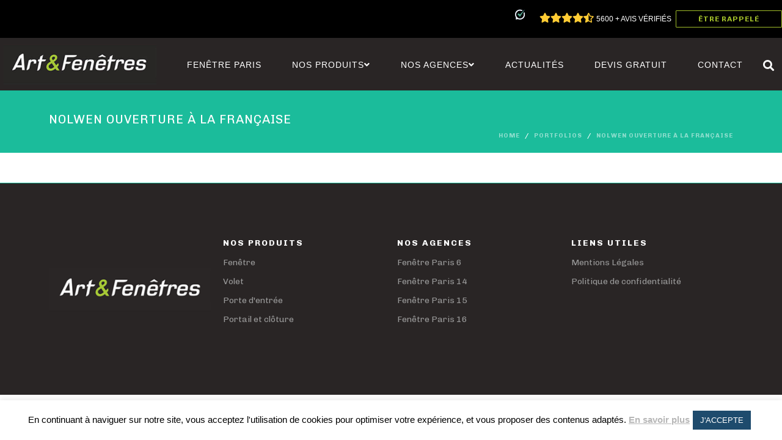

--- FILE ---
content_type: text/html; charset=UTF-8
request_url: https://abc-artetfenetres.fr/portfolio/nolwen-ouverture-a-la-francaise/
body_size: 20916
content:
<!DOCTYPE html><html lang="fr-FR"><head ><meta charset="UTF-8" /><meta name="viewport" content="width=device-width, initial-scale=1" /><meta name='robots' content='noindex, follow' /><title>Nolwen ouverture à la française - Fenêtre à Paris</title><style id="rocket-critical-css">#cookie-law-info-bar{font-size:12pt;margin:0 auto;padding:13px 10px;position:absolute;text-align:center;box-sizing:border-box;width:100%;z-index:9999;box-shadow:rgba(0,0,0,.5) 0px 5px 50px;display:none;left:0px;font-weight:300}#cookie-law-info-again{font-size:10pt;margin:0;padding:5px 10px;text-align:center;z-index:9999;box-shadow:#161616 2px 2px 5px 2px}#cookie-law-info-bar span{vertical-align:middle}.cli-plugin-button,.cli-plugin-button:visited{display:inline-block;padding:10px 16px 10px;color:#fff;text-decoration:none;position:relative;margin-left:0px;text-decoration:none}.cli-plugin-main-link{margin-left:0px;font-weight:550;text-decoration:underline}.cli-plugin-button,.cli-plugin-button:visited,.medium.cli-plugin-button,.medium.cli-plugin-button:visited{font-size:14px;font-weight:500;line-height:1}.cli-plugin-button{margin-top:5px}.cli-bar-popup{-moz-background-clip:padding;-webkit-background-clip:padding;background-clip:padding-box;-webkit-border-radius:30px;-moz-border-radius:30px;border-radius:30px;padding:20px}.cli-container-fluid{padding-right:15px;padding-left:15px;margin-right:auto;margin-left:auto}.cli-row{display:-ms-flexbox;display:flex;-ms-flex-wrap:wrap;flex-wrap:wrap;margin-right:-15px;margin-left:-15px}.cli-align-items-stretch{-ms-flex-align:stretch!important;align-items:stretch!important}.cli-px-0{padding-left:0;padding-right:0}.cli-modal-backdrop{position:fixed;top:0;right:0;bottom:0;left:0;z-index:1040;background-color:#000;display:none}.cli-modal-backdrop.cli-fade{opacity:0}.cli-modal a{text-decoration:none}.cli-modal .cli-modal-dialog{position:relative;width:auto;margin:.5rem;font-family:-apple-system,BlinkMacSystemFont,"Segoe UI",Roboto,"Helvetica Neue",Arial,sans-serif,"Apple Color Emoji","Segoe UI Emoji","Segoe UI Symbol";font-size:1rem;font-weight:400;line-height:1.5;color:#212529;text-align:left;display:-ms-flexbox;display:flex;-ms-flex-align:center;align-items:center;min-height:calc(100% - (.5rem * 2))}@media (min-width:576px){.cli-modal .cli-modal-dialog{max-width:500px;margin:1.75rem auto;min-height:calc(100% - (1.75rem * 2))}}@media (min-width:992px){.cli-modal .cli-modal-dialog{max-width:900px}}.cli-modal-content{position:relative;display:-ms-flexbox;display:flex;-ms-flex-direction:column;flex-direction:column;width:100%;background-color:#fff;background-clip:padding-box;border-radius:.3rem;outline:0}.cli-modal .cli-modal-close{position:absolute;right:10px;top:10px;z-index:1;padding:0;background-color:transparent;border:0;-webkit-appearance:none;font-size:1.5rem;font-weight:700;line-height:1;color:#000;text-shadow:0 1px 0 #fff}.cli-switch{display:inline-block;position:relative;min-height:1px;padding-left:70px;font-size:14px}.cli-switch input[type="checkbox"]{display:none}.cli-switch .cli-slider{background-color:#e3e1e8;height:24px;width:50px;bottom:0;left:0;position:absolute;right:0;top:0}.cli-switch .cli-slider:before{background-color:#fff;bottom:2px;content:"";height:20px;left:2px;position:absolute;width:20px}.cli-switch input:checked+.cli-slider{background-color:#00acad}.cli-switch input:checked+.cli-slider:before{transform:translateX(26px)}.cli-switch .cli-slider{border-radius:34px}.cli-switch .cli-slider:before{border-radius:50%}.cli-tab-content{background:#ffffff}.cli-tab-content{width:100%;padding:30px}@media (max-width:767px){.cli-tab-content{padding:30px 10px}}.cli-tab-content p{color:#343438;font-size:14px;margin-top:0}.cli-container-fluid{padding-right:15px;padding-left:15px;margin-right:auto;margin-left:auto}.cli-row{display:-ms-flexbox;display:flex;-ms-flex-wrap:wrap;flex-wrap:wrap;margin-right:-15px;margin-left:-15px}.cli-align-items-stretch{-ms-flex-align:stretch!important;align-items:stretch!important}.cli-px-0{padding-left:0;padding-right:0}.cli-modal-backdrop{position:fixed;top:0;right:0;bottom:0;left:0;z-index:1040;background-color:#000;-webkit-transform:scale(0);transform:scale(0)}.cli-modal-backdrop.cli-fade{opacity:0}.cli-modal{position:fixed;top:0;right:0;bottom:0;left:0;z-index:99999;transform:scale(0);overflow:hidden;outline:0}.cli-modal a{text-decoration:none}.cli-modal .cli-modal-dialog{position:relative;width:auto;margin:.5rem;font-family:inherit;font-size:1rem;font-weight:400;line-height:1.5;color:#212529;text-align:left;display:-ms-flexbox;display:flex;-ms-flex-align:center;align-items:center;min-height:calc(100% - (.5rem * 2))}@media (min-width:576px){.cli-modal .cli-modal-dialog{max-width:500px;margin:1.75rem auto;min-height:calc(100% - (1.75rem * 2))}}.cli-modal-content{position:relative;display:-ms-flexbox;display:flex;-ms-flex-direction:column;flex-direction:column;width:100%;background-color:#fff;background-clip:padding-box;border-radius:.2rem;box-sizing:border-box;outline:0}.cli-switch{display:inline-block;position:relative;min-height:1px;padding-left:38px;font-size:14px}.cli-switch input[type="checkbox"]{display:none}.cli-switch .cli-slider{background-color:#e3e1e8;height:20px;width:38px;bottom:0;left:0;position:absolute;right:0;top:0}.cli-switch .cli-slider:before{background-color:#fff;bottom:2px;content:"";height:15px;left:3px;position:absolute;width:15px}.cli-switch input:checked+.cli-slider{background-color:#28a745}.cli-switch input:checked+.cli-slider:before{transform:translateX(18px)}.cli-switch .cli-slider{border-radius:34px;font-size:0}.cli-switch .cli-slider:before{border-radius:50%}.cli-tab-content{background:#ffffff}.cli-tab-content{width:100%;padding:5px 30px 5px 5px;box-sizing:border-box}@media (max-width:767px){.cli-tab-content{padding:30px 10px}}.cli-tab-content p{color:#343438;font-size:14px;margin-top:0}.cli-col-12{width:100%}.cli-tab-header{display:flex;justify-content:space-between}.cli-tab-header a:before{width:10px;height:2px;left:0;top:calc(50% - 1px)}.cli-tab-header a:after{width:2px;height:10px;left:4px;top:calc(50% - 5px);-webkit-transform:none;transform:none}.cli-tab-header a:before{width:7px;height:7px;border-right:1px solid #4a6e78;border-bottom:1px solid #4a6e78;content:" ";transform:rotate(-45deg);margin-right:10px}.cli-tab-header a.cli-nav-link{position:relative;display:flex;align-items:center;font-size:14px;color:#000;text-transform:capitalize}.cli-tab-header{border-radius:5px;padding:12px 15px;background-color:#f2f2f2}.cli-modal .cli-modal-close{position:absolute;right:0;top:0;z-index:1;-webkit-appearance:none;width:40px;height:40px;padding:0;border-radius:50%;padding:10px;background:transparent;border:none;min-width:40px}.cli-tab-container h4{font-family:inherit;font-size:16px;margin-bottom:15px;margin:10px 0}#cliSettingsPopup .cli-tab-section-container{padding-top:12px}.cli-tab-container p,.cli-privacy-content-text{font-size:14px;line-height:1.4;margin-top:0;padding:0;color:#000}.cli-tab-content{display:none}.cli-tab-section .cli-tab-content{padding:10px 20px 5px 20px}.cli-tab-section{margin-top:5px}@media (min-width:992px){.cli-modal .cli-modal-dialog{max-width:645px}}.cli-switch .cli-slider:after{content:attr(data-cli-disable);position:absolute;right:50px;color:#000;font-size:12px;text-align:right;min-width:60px}.cli-switch input:checked+.cli-slider:after{content:attr(data-cli-enable)}.cli-privacy-overview:not(.cli-collapsed) .cli-privacy-content{max-height:60px;overflow:hidden}a.cli-privacy-readmore{font-size:12px;padding-top:12px;display:inline-block;padding-bottom:0;color:#000;text-decoration:underline}a.cli-privacy-readmore:before{content:attr(data-readmore-text)}.cli-modal-close svg{fill:#000}span.cli-necessary-caption{color:#000;font-size:12px}.cli-tab-container .cli-row{max-height:500px;overflow-y:auto}.wt-cli-sr-only{display:none;font-size:16px}:root{--blue:#007bff;--indigo:#6610f2;--purple:#6f42c1;--pink:#e83e8c;--red:#dc3545;--orange:#fd7e14;--yellow:#ffc107;--green:#28a745;--teal:#20c997;--cyan:#17a2b8;--white:#fff;--gray:#6c757d;--gray-dark:#343a40;--primary:#007bff;--secondary:#6c757d;--success:#28a745;--info:#17a2b8;--warning:#ffc107;--danger:#dc3545;--light:#f8f9fa;--dark:#343a40;--breakpoint-xs:0;--breakpoint-sm:576px;--breakpoint-md:768px;--breakpoint-lg:992px;--breakpoint-xl:1200px;--font-family-sans-serif:-apple-system, BlinkMacSystemFont, "Segoe UI", Roboto, "Helvetica Neue", Arial, sans-serif, "Apple Color Emoji", "Segoe UI Emoji", "Segoe UI Symbol";--font-family-monospace:SFMono-Regular, Menlo, Monaco, Consolas, "Liberation Mono", "Courier New", monospace}*,*::before,*::after{box-sizing:border-box}html{font-family:sans-serif;line-height:1.15;-webkit-text-size-adjust:100%;-ms-text-size-adjust:100%;-ms-overflow-style:scrollbar}@-ms-viewport{width:device-width}article,footer,header,main,nav,section{display:block}body{text-align:left;background:#fff;background-size:auto;margin-top:0rem;margin-right:0rem;margin-bottom:0rem;margin-left:0rem}body .jupiterx-site{font-size:1rem;color:#888888;line-height:1.5}h1,h4{margin-top:0;margin-bottom:0.5rem}p{margin-top:0;margin-bottom:1rem}ol,ul{margin-top:0;margin-bottom:1rem}ul ul{margin-bottom:0}a{color:#a5c836;text-decoration:none;background-color:transparent;-webkit-text-decoration-skip:objects}a:not([href]):not([tabindex]){color:inherit;text-decoration:none}img{vertical-align:middle;border-style:none}svg:not(:root){overflow:hidden}label{display:inline-block;margin-bottom:0.5rem}button{border-radius:0}input,button,select{margin:0;font-family:inherit;font-size:inherit;line-height:inherit}button,input{overflow:visible}button,select{text-transform:none}button,html [type="button"],[type="submit"]{-webkit-appearance:button}button::-moz-focus-inner,[type="button"]::-moz-focus-inner,[type="submit"]::-moz-focus-inner{padding:0;border-style:none}input[type="checkbox"]{box-sizing:border-box;padding:0}[type="search"]{outline-offset:-2px;-webkit-appearance:none}[type="search"]::-webkit-search-cancel-button,[type="search"]::-webkit-search-decoration{-webkit-appearance:none}::-webkit-file-upload-button{font:inherit;-webkit-appearance:button}h1,h4{margin-bottom:0.5rem;font-family:inherit;color:inherit}h1{font-size:2.5rem;font-weight:500;line-height:1.2}h4{font-size:1.5rem;font-weight:500;line-height:1.2}.container{width:100%;padding-right:20px;padding-left:20px;margin-right:auto;margin-left:auto;max-width:1160px}.row{display:flex;flex-wrap:wrap;margin-right:-15px;margin-left:-15px}.col-lg-12{position:relative;width:100%;min-height:1px;padding-right:15px;padding-left:15px}@media (min-width:992px){.col-lg-12{flex:0 0 100%;max-width:100%}}.breadcrumb{display:flex;flex-wrap:wrap;padding-left:0;list-style:none;border-radius:0.25rem;margin-bottom:0rem;font-family:Chivo;font-size:10px;color:#ffffff;font-weight:700;letter-spacing:1px;text-transform:uppercase;justify-content:flex-end}.breadcrumb a,.breadcrumb span{color:rgba(255,255,255,0.5)}.breadcrumb .breadcrumb-item.active{color:#ffffff}.breadcrumb-item+.breadcrumb-item{padding-left:0.5rem}.breadcrumb-item+.breadcrumb-item::before{display:inline-block;padding-right:0.5rem;content:"/"}.breadcrumb-item.active{color:#6c757d;overflow:hidden;text-overflow:ellipsis;white-space:nowrap}.clearfix::after{display:block;clear:both;content:""}.jupiterx-a11y-skip-navigation-link{position:absolute;top:-1000em}.jupiterx-header{position:relative;z-index:100;width:100%}.jupiterx-main{position:relative;z-index:20;background-color:#ffffff;background-position:top left;background-repeat:no-repeat;background-attachment:scroll;background-size:auto}.jupiterx-main-header:not(.jupiterx-main-header-custom){display:flex;padding-top:35px;padding-bottom:20px;background:#1bbc9b;background-size:auto;border-top-width:0px;border-top-color:#f8f9fa;border-top-style:solid;border-bottom-width:0px;border-bottom-color:#f8f9fa;border-bottom-style:solid}.jupiterx-main-header [class*=-header-post-title]{font-family:Chivo;font-size:20px;color:#ffffff;font-weight:400;letter-spacing:1px;text-transform:uppercase;overflow:hidden;text-overflow:ellipsis;white-space:nowrap}.jupiterx-main-content{padding:24px 0;word-wrap:break-word}.jupiterx-main-content>.container>.row{margin-right:-20px;margin-left:-20px}.jupiterx-main-content>.container>.row>[class*=col-]{padding-right:20px;padding-left:20px}.jupiterx-corner-buttons{position:fixed;bottom:0;right:-100px;z-index:990}.jupiterx-scroll-top{padding:13px 16.5px;margin:1rem;display:inline-block;background-color:#e9ecef;border:1px solid #e9ecef;border-radius:0.25rem;font-size:1.3rem;color:#adb5bd;line-height:.8}@font-face{font-family:"jupiterx";src:url("https://abc-artetfenetres.fr/wp-content/themes/jupiterx/lib/assets/fonts/jupiterx.eot");src:url("https://abc-artetfenetres.fr/wp-content/themes/jupiterx/lib/assets/fonts/jupiterx.eot?#iefix") format('eot'),url("https://abc-artetfenetres.fr/wp-content/themes/jupiterx/lib/assets/fonts/jupiterx.woff2") format('woff2'),url("https://abc-artetfenetres.fr/wp-content/themes/jupiterx/lib/assets/fonts/jupiterx.woff") format('woff'),url("https://abc-artetfenetres.fr/wp-content/themes/jupiterx/lib/assets/fonts/jupiterx.ttf") format('truetype'),url("https://abc-artetfenetres.fr/wp-content/themes/jupiterx/lib/assets/fonts/jupiterx.svg#jupiterx") format('svg')}[class*=" jupiterx-icon-"]:before{font-family:"jupiterx";-webkit-font-smoothing:antialiased;-moz-osx-font-smoothing:grayscale;font-style:normal;font-variant:normal;font-weight:normal;speak:none;text-decoration:none;text-transform:none;line-height:1}.jupiterx-icon-angle-up:before{content:"\EA1A"}.jet-popup.jet-popup--front-mode{position:fixed;width:100%;height:100%;top:0;left:0;display:-webkit-box;display:-webkit-flex;display:-ms-flexbox;display:flex;-webkit-box-pack:center;-webkit-justify-content:center;-ms-flex-pack:center;justify-content:center;-webkit-box-align:stretch;-webkit-align-items:stretch;-ms-flex-align:stretch;align-items:stretch;z-index:999}.jet-popup.jet-popup--front-mode .jet-popup__inner{width:100%;position:relative;display:-webkit-box;display:-webkit-flex;display:-ms-flexbox;display:flex;-webkit-box-pack:center;-webkit-justify-content:center;-ms-flex-pack:center;justify-content:center;-webkit-box-align:center;-webkit-align-items:center;-ms-flex-align:center;align-items:center}.jet-popup.jet-popup--front-mode .jet-popup__overlay{width:100%;height:100%;display:-webkit-box;display:-webkit-flex;display:-ms-flexbox;display:flex;-webkit-box-pack:center;-webkit-justify-content:center;-ms-flex-pack:center;justify-content:center;-webkit-box-align:center;-webkit-align-items:center;-ms-flex-align:center;align-items:center;position:absolute;top:0;left:0;z-index:1;opacity:0;background-color:rgba(0,0,0,0.5)}.jet-popup.jet-popup--front-mode .jet-popup__container{position:relative;display:-webkit-box;display:-webkit-flex;display:-ms-flexbox;display:flex;-webkit-box-pack:center;-webkit-justify-content:center;-ms-flex-pack:center;justify-content:center;-webkit-box-align:stretch;-webkit-align-items:stretch;-ms-flex-align:stretch;align-items:stretch;width:800px;max-width:100%;max-height:100%;height:auto;z-index:2;opacity:0}.jet-popup.jet-popup--front-mode .jet-popup__container-inner{width:100%;overflow-y:auto;overflow-x:hidden;position:relative;display:-webkit-box;display:-webkit-flex;display:-ms-flexbox;display:flex;-webkit-box-orient:vertical;-webkit-box-direction:normal;-webkit-flex-flow:column nowrap;-ms-flex-flow:column nowrap;flex-flow:column nowrap;-webkit-box-pack:start;-webkit-justify-content:flex-start;-ms-flex-pack:start;justify-content:flex-start;-webkit-box-align:stretch;-webkit-align-items:stretch;-ms-flex-align:stretch;align-items:stretch;background-color:white;padding:20px;z-index:1}.jet-popup.jet-popup--front-mode .jet-popup__container-overlay{position:absolute;width:100%;height:100%;display:block;top:0;left:0;z-index:1}.jet-popup.jet-popup--front-mode .jet-popup__container-content{position:relative;z-index:2}.jet-popup.jet-popup--front-mode .jet-popup__close-button{display:-webkit-box;display:-webkit-flex;display:-ms-flexbox;display:flex;-webkit-box-pack:center;-webkit-justify-content:center;-ms-flex-pack:center;justify-content:center;-webkit-box-align:center;-webkit-align-items:center;-ms-flex-align:center;align-items:center;position:absolute;top:0px;right:0px;z-index:2;width:30px;height:30px;font-size:20px;color:#fff;background-color:#6ec1e4}.jet-popup.jet-popup--front-mode .jet-popup__close-button i{line-height:1}.jet-popup.jet-popup--front-mode.jet-popup--hide-state{opacity:0}.elementor-clearfix:after{content:"";display:block;clear:both;width:0;height:0}.elementor{-webkit-hyphens:manual;-ms-hyphens:manual;hyphens:manual}.elementor *,.elementor :after,.elementor :before{-webkit-box-sizing:border-box;box-sizing:border-box}.elementor a{-webkit-box-shadow:none;box-shadow:none;text-decoration:none}.elementor img{height:auto;max-width:100%;border:none;-webkit-border-radius:0;border-radius:0;-webkit-box-shadow:none;box-shadow:none}.elementor-align-center{text-align:center}.elementor-align-left{text-align:left}@media (max-width:767px){.elementor-mobile-align-center{text-align:center}}.elementor-section{position:relative}.elementor-section .elementor-container{display:-webkit-box;display:-webkit-flex;display:-ms-flexbox;display:flex;margin-right:auto;margin-left:auto;position:relative}.elementor-section.elementor-section-boxed>.elementor-container{max-width:1140px}.elementor-section.elementor-section-items-middle>.elementor-container{-webkit-box-align:center;-webkit-align-items:center;-ms-flex-align:center;align-items:center}.elementor-row{width:100%;display:-webkit-box;display:-webkit-flex;display:-ms-flexbox;display:flex}@media (max-width:1024px){.elementor-row{-webkit-flex-wrap:wrap;-ms-flex-wrap:wrap;flex-wrap:wrap}}.elementor-column-wrap{width:100%;position:relative;display:-webkit-box;display:-webkit-flex;display:-ms-flexbox;display:flex}.elementor-widget-wrap{position:relative;width:100%;-webkit-flex-wrap:wrap;-ms-flex-wrap:wrap;flex-wrap:wrap;-webkit-align-content:flex-start;-ms-flex-line-pack:start;align-content:flex-start}.elementor:not(.elementor-bc-flex-widget) .elementor-widget-wrap{display:-webkit-box;display:-webkit-flex;display:-ms-flexbox;display:flex}.elementor-widget-wrap>.elementor-element{width:100%}.elementor-widget{position:relative}.elementor-widget:not(:last-child){margin-bottom:20px}.elementor-column{position:relative;min-height:1px;display:-webkit-box;display:-webkit-flex;display:-ms-flexbox;display:flex}.elementor-column-gap-default>.elementor-row>.elementor-column>.elementor-element-populated{padding:10px}@media (min-width:768px){.elementor-column.elementor-col-25{width:25%}.elementor-column.elementor-col-50{width:50%}.elementor-column.elementor-col-100{width:100%}}@media (max-width:767px){.elementor-column{width:100%}}.elementor-widget .elementor-icon-list-items{list-style-type:none;margin:0;padding:0}.elementor-widget .elementor-icon-list-item{margin:0;padding:0;position:relative}.elementor-widget .elementor-icon-list-item:after{position:absolute;bottom:0;width:100%}.elementor-widget .elementor-icon-list-item,.elementor-widget .elementor-icon-list-item a{display:-webkit-box;display:-webkit-flex;display:-ms-flexbox;display:flex;-webkit-box-align:start;-webkit-align-items:flex-start;-ms-flex-align:start;align-items:flex-start}.elementor-widget .elementor-icon-list-item a{width:100%}.elementor-widget:not(.elementor-align-right) .elementor-icon-list-item:after{left:0}.elementor-widget:not(.elementor-align-left) .elementor-icon-list-item:after{right:0}@media (max-width:1024px){.elementor-widget:not(.elementor-tablet-align-right) .elementor-icon-list-item:after{left:0}.elementor-widget:not(.elementor-tablet-align-left) .elementor-icon-list-item:after{right:0}}@media (max-width:767px){.elementor-widget.elementor-mobile-align-center .elementor-icon-list-item,.elementor-widget.elementor-mobile-align-center .elementor-icon-list-item a,.elementor-widget.elementor-mobile-align-center .elementor-icon-list-items{-webkit-box-pack:center;-webkit-justify-content:center;-ms-flex-pack:center;justify-content:center}.elementor-widget.elementor-mobile-align-center .elementor-icon-list-item:after{margin:auto}.elementor-widget:not(.elementor-mobile-align-right) .elementor-icon-list-item:after{left:0}.elementor-widget:not(.elementor-mobile-align-left) .elementor-icon-list-item:after{right:0}}.elementor-widget-image{text-align:center}.elementor-widget-image .elementor-image img{vertical-align:middle;display:inline-block}.elementor .elementor-element ul.elementor-icon-list-items{padding:0}@media (max-width:767px){.elementor .elementor-hidden-phone{display:none}}.raven-column-flex-horizontal>.elementor-column-wrap>.elementor-widget-wrap{display:-webkit-box;display:-ms-flexbox;display:flex}.raven-column-flex-horizontal>.elementor-column-wrap>.elementor-widget-wrap>.elementor-widget:not(:last-child){margin-bottom:0}.raven-column-flex-horizontal>.elementor-column-wrap .elementor-widget-wrap>.elementor-element{width:auto}.raven-heading{display:inline-block;position:relative;z-index:1}.raven-heading .raven-heading-title{display:block}.raven-heading .raven-heading-title{position:relative}.raven-button,a.raven-button{display:inline-block;padding:12px 24px;border-radius:3px;background-color:#818a91;color:#fff;line-height:1;text-align:center}.raven-button:visited,a.raven-button:visited{color:#fff}.raven-button .raven-button-content{display:-webkit-box;display:-ms-flexbox;display:flex;-webkit-box-align:center;-ms-flex-align:center;align-items:center;-webkit-box-pack:center;-ms-flex-pack:center;justify-content:center;height:100%}.raven-form .raven-field-label{margin-bottom:.5rem;color:#55595c;font-weight:400;line-height:1.3}.raven-form .raven-field{width:100%;margin-bottom:0;padding:.6rem .7rem;border:1px solid #55595c;border-radius:3px;color:#55595c;font-size:1rem}.raven-form .raven-field::-webkit-input-placeholder{color:#818a91}.raven-form .raven-field::-moz-placeholder{color:#818a91}.raven-form .raven-field::-ms-input-placeholder{color:#818a91}.raven-form select.raven-field{background-color:#fff;-webkit-appearance:none;-moz-appearance:none;appearance:none;background-color:#fff}.raven-form .raven-field-subgroup{position:relative;width:100%}.raven-form .raven-field-type-select .raven-field-select-arrow{position:absolute;top:50%;-webkit-transform:translateY(-50%);transform:translateY(-50%)}.raven-form .raven-submit-button{display:-webkit-box;display:-ms-flexbox;display:flex;-webkit-box-align:center;-ms-flex-align:center;align-items:center;-webkit-box-pack:center;-ms-flex-pack:center;justify-content:center;margin-bottom:0;padding:.67rem 1.2rem;border:0;border-radius:3px;background-color:#2ecc71;color:#fff;font-size:.9rem;font-weight:700}.elementor-widget-raven-form{overflow-x:hidden}.raven-search-form .raven-search-form-input{min-width:0;margin:0;padding:6px 12px;border:none;background-color:transparent;line-height:1;-webkit-appearance:none;-moz-appearance:none}.raven-search-form .raven-search-form-input::-webkit-input-placeholder{color:inherit}.raven-search-form .raven-search-form-input::-moz-placeholder{color:inherit}.raven-search-form .raven-search-form-input:-ms-input-placeholder{color:inherit}.raven-search-form .raven-search-form-input:-moz-placeholder{color:inherit}.raven-search-form .raven-search-form-button{border:none;border-radius:0;background:0 0;line-height:1}.raven-search-form .raven-search-form-lightbox{display:-webkit-box;display:-ms-flexbox;display:flex;position:fixed;top:0;right:0;bottom:0;left:0;-webkit-box-align:center;-ms-flex-align:center;align-items:center;-webkit-box-pack:center;-ms-flex-pack:center;justify-content:center;width:100%;height:100vh;background-color:rgba(0,0,0,.94);opacity:0;visibility:hidden;z-index:99999}.raven-search-form .raven-search-form-close{display:block;position:absolute;top:20px;right:20px;padding:8px;color:#fff;font-size:28px;line-height:1}.raven-search-form .raven-search-form-button{padding:0 12px}.raven-search-form-full .raven-search-form-button{padding:8px;background:rgba(0,0,0,.1);color:#000;font-size:18px}.raven-search-form-full .raven-search-form-input{width:800px;max-width:85%;padding:20px;border-width:0 0 3px 0;border-style:solid;border-color:rgba(255,255,255,.1);color:#fff;font-size:35px;text-align:center}.raven-search-form-full .raven-search-form-container{font-size:0}.raven-nav-menu::after{display:block;height:0;clear:both;font-family:serif;font-size:0;line-height:0;content:'';overflow:hidden}.raven-nav-menu,.raven-nav-menu li.menu-item,.raven-nav-menu ul.raven-submenu,.raven-nav-menu ul.sub-menu{display:block;margin:0;padding:0;line-height:normal;list-style:none}.raven-nav-menu a.raven-link-item,.raven-nav-menu li.menu-item{position:relative}.raven-nav-menu li.menu-item>a.raven-link-item{display:-webkit-box;display:-ms-flexbox;display:flex;-webkit-box-align:center;-ms-flex-align:center;align-items:center;padding:10px 0}.raven-nav-menu ul.sub-menu:not([class*=elementor]){display:none}@media (min-width:768px){.raven-nav-menu-horizontal .raven-nav-menu{display:-webkit-box;display:-ms-flexbox;display:flex;-ms-flex-wrap:wrap;flex-wrap:wrap}.raven-nav-menu-horizontal .raven-nav-menu a.raven-link-item:not([class*=elementor]){padding:10px 20px;white-space:nowrap}.raven-nav-menu-horizontal .raven-nav-menu ul.sub-menu{position:absolute;top:100%;width:12em;padding:.5rem 0;background-color:#fff;z-index:100}.raven-nav-menu-horizontal .raven-nav-menu ul.sub-menu li.menu-item a.raven-link-item{background:#fff;font-size:14px}}.raven-nav-menu-align-center .raven-nav-menu-horizontal .raven-nav-menu{-webkit-box-pack:center;-ms-flex-pack:center;justify-content:center}.raven-nav-menu-main{display:block}@media (max-width:1024px){.raven-breakpoint-tablet .raven-nav-menu-main{display:none}}.raven-nav-menu-toggle{display:none;line-height:0;text-align:center}@media (max-width:1024px){.raven-breakpoint-tablet .raven-nav-menu-toggle{display:block}}.raven-nav-menu-toggle-button{display:inline-block;font-size:24px;font-weight:400;line-height:1}.raven-nav-menu-mobile{display:none;position:relative;z-index:1000;overflow-y:auto;-ms-scroll-chaining:chained;overscroll-behavior:contain}.raven-nav-menu-stretch .raven-nav-menu-mobile{position:absolute}.raven-nav-menu-dropdown{padding:10px 0;background-color:#fafafa}.raven-nav-menu-dropdown a:not([class*=elementor]){padding:10px 15px}.raven-nav-menu-dropdown .raven-container{width:100%;margin:0 auto}.raven-site-logo img{max-width:250px}@media (min-width:1025px){.raven-site-logo .raven-site-logo-mobile,.raven-site-logo .raven-site-logo-tablet{display:none}.raven-site-logo .raven-site-logo-desktop{display:inline}}@media (max-width:1024px) and (min-width:768px){.raven-site-logo .raven-site-logo-tablet{display:inline}}@media (max-width:767px){.raven-site-logo .raven-site-logo-desktop,.raven-site-logo .raven-site-logo-tablet{display:none}.raven-site-logo .raven-site-logo-mobile{display:inline}}.raven-flex{display:-webkit-box;display:-ms-flexbox;display:flex}.raven-flex::after,.raven-flex::before{display:none}.raven-flex-bottom{-webkit-box-align:end;-ms-flex-align:end;align-items:flex-end}.raven-flex-wrap{-ms-flex-wrap:wrap;flex-wrap:wrap}.fa,.fas{-moz-osx-font-smoothing:grayscale;-webkit-font-smoothing:antialiased;display:inline-block;font-style:normal;font-variant:normal;text-rendering:auto;line-height:1}.fa-angle-down:before{content:"\f107"}.fa-bars:before{content:"\f0c9"}.fa-search:before{content:"\f002"}.fa-star:before{content:"\f005"}.fa-star-half-alt:before{content:"\f5c0"}.fa-times:before{content:"\f00d"}@font-face{font-family:"Font Awesome 5 Free";font-style:normal;font-weight:400;font-display:auto;src:url(https://abc-artetfenetres.fr/wp-content/plugins/elementor/assets/lib/font-awesome/webfonts/fa-regular-400.eot);src:url(https://abc-artetfenetres.fr/wp-content/plugins/elementor/assets/lib/font-awesome/webfonts/fa-regular-400.eot?#iefix) format("embedded-opentype"),url(https://abc-artetfenetres.fr/wp-content/plugins/elementor/assets/lib/font-awesome/webfonts/fa-regular-400.woff2) format("woff2"),url(https://abc-artetfenetres.fr/wp-content/plugins/elementor/assets/lib/font-awesome/webfonts/fa-regular-400.woff) format("woff"),url(https://abc-artetfenetres.fr/wp-content/plugins/elementor/assets/lib/font-awesome/webfonts/fa-regular-400.ttf) format("truetype"),url(https://abc-artetfenetres.fr/wp-content/plugins/elementor/assets/lib/font-awesome/webfonts/fa-regular-400.svg#fontawesome) format("svg")}@font-face{font-family:"Font Awesome 5 Free";font-style:normal;font-weight:900;font-display:auto;src:url(https://abc-artetfenetres.fr/wp-content/plugins/elementor/assets/lib/font-awesome/webfonts/fa-solid-900.eot);src:url(https://abc-artetfenetres.fr/wp-content/plugins/elementor/assets/lib/font-awesome/webfonts/fa-solid-900.eot?#iefix) format("embedded-opentype"),url(https://abc-artetfenetres.fr/wp-content/plugins/elementor/assets/lib/font-awesome/webfonts/fa-solid-900.woff2) format("woff2"),url(https://abc-artetfenetres.fr/wp-content/plugins/elementor/assets/lib/font-awesome/webfonts/fa-solid-900.woff) format("woff"),url(https://abc-artetfenetres.fr/wp-content/plugins/elementor/assets/lib/font-awesome/webfonts/fa-solid-900.ttf) format("truetype"),url(https://abc-artetfenetres.fr/wp-content/plugins/elementor/assets/lib/font-awesome/webfonts/fa-solid-900.svg#fontawesome) format("svg")}.fa,.fas{font-family:"Font Awesome 5 Free"}.fa,.fas{font-weight:900}.elementor-7177 .elementor-element.elementor-element-70590a4>.elementor-container>.elementor-row>.elementor-column>.elementor-column-wrap>.elementor-widget-wrap{align-content:center;align-items:center}.elementor-7177 .elementor-element.elementor-element-2b31f85.elementor-column .elementor-column-wrap{align-items:center}.elementor-7177 .elementor-element.elementor-element-2b31f85.elementor-column .elementor-column-wrap .elementor-widget-wrap{align-items:center}.elementor-7177 .elementor-element.elementor-element-2b31f85.elementor-column>.elementor-column-wrap>.elementor-widget-wrap{justify-content:flex-end}.elementor-7177 .elementor-element.elementor-element-20610eb{color:#FFCC34}.elementor-7177 .elementor-element.elementor-element-20610eb>.elementor-widget-container{margin:0px 0px 0px 0px;padding:7px 7px 7px 7px}.elementor-7177 .elementor-element.elementor-element-d388452 a.raven-button,.elementor-7177 .elementor-element.elementor-element-d388452 .raven-button{width:174px;height:28px;padding:12px 24px 12px 24px;background-color:rgba(0,0,0,0);background-image:none;border-color:#9FBC29;border-style:solid;border-width:1px 1px 1px 1px;border-radius:1px 1px 1px 1px;font-family:"Chivo",Sans-serif;font-size:12px;font-weight:700;text-transform:uppercase;letter-spacing:1px;color:#9FBC29}.elementor-7177 .elementor-element.elementor-element-70590a4:not(.elementor-motion-effects-element-type-background){background-color:#000000}.elementor-7177 .elementor-element.elementor-element-70590a4{border-style:solid;border-width:0px 0px 0px 0px;border-color:#ecedee;padding:0px 0px 0px 0px}.elementor-7177 .elementor-element.elementor-element-73405f6>.elementor-container{min-height:86px}.elementor-7177 .elementor-element.elementor-element-73405f6>.elementor-container:after{content:"";min-height:inherit}.elementor-7177 .elementor-element.elementor-element-73405f6>.elementor-container>.elementor-row>.elementor-column>.elementor-column-wrap>.elementor-widget-wrap{align-content:flex-start;align-items:flex-start}.elementor-7177 .elementor-element.elementor-element-2d5433e.elementor-column .elementor-column-wrap{align-items:center}.elementor-7177 .elementor-element.elementor-element-2d5433e.elementor-column .elementor-column-wrap .elementor-widget-wrap{align-items:center}.elementor-7177 .elementor-element.elementor-element-2d5433e.elementor-column>.elementor-column-wrap>.elementor-widget-wrap{justify-content:flex-end}.elementor-7177 .elementor-element.elementor-element-2d5433e>.elementor-element-populated{margin:0px 0px 0px 0px;padding:0px 0px 0px 0px}.elementor-7177 .elementor-element.elementor-element-4aa1842 .raven-site-logo img{width:100%}.elementor-7177 .elementor-element.elementor-element-4aa1842 .raven-site-logo{text-align:left}.elementor-7177 .elementor-element.elementor-element-4aa1842>.elementor-widget-container{margin:0px 0px 0px 0px}.elementor-7177 .elementor-element.elementor-element-f7ede72.elementor-column .elementor-column-wrap{align-items:center}.elementor-7177 .elementor-element.elementor-element-f7ede72.elementor-column .elementor-column-wrap .elementor-widget-wrap{align-items:center}.elementor-7177 .elementor-element.elementor-element-f7ede72.elementor-column>.elementor-column-wrap>.elementor-widget-wrap{justify-content:flex-end}.elementor-7177 .elementor-element.elementor-element-f7ede72>.elementor-element-populated{margin:0px 0px 0px 0px;padding:0px 0px 0px 0px}.elementor-7177 .elementor-element.elementor-element-0700c17 .raven-nav-menu-main .raven-nav-menu>li>a.raven-menu-item{font-size:14px;text-transform:uppercase;letter-spacing:1px;padding:25px 25px 25px 25px;color:#ffffff;background-color:rgba(211,211,211,0);border-color:rgba(0,32,178,0);border-style:solid;border-width:3px 0px 0px 0px}.elementor-7177 .elementor-element.elementor-element-0700c17 .raven-nav-menu-horizontal .raven-nav-menu>li:not(:last-child){margin-right:0px}.elementor-7177 .elementor-element.elementor-element-0700c17 .raven-nav-menu-mobile .raven-nav-menu li>a{font-size:28px;text-transform:uppercase;padding:30px 0px 30px 30px;color:#000000}.elementor-7177 .elementor-element.elementor-element-0700c17 .raven-nav-menu-mobile .raven-nav-menu li:not(:last-child){border-bottom-style:solid;border-color:#dddddd;border-bottom-width:1px}.elementor-7177 .elementor-element.elementor-element-0700c17 .raven-nav-menu-mobile .raven-submenu{border-top-style:solid;border-color:#dddddd;border-top-width:1px}.elementor-7177 .elementor-element.elementor-element-0700c17 .raven-nav-menu-toggle-button{font-size:24px;color:#ffffff}.elementor-7177 .elementor-element.elementor-element-0700c17 .raven-nav-menu-toggle{text-align:right}.elementor-7177 .elementor-element.elementor-element-0700c17 .raven-nav-menu-mobile{background-color:#eeeeee}.elementor-7177 .elementor-element.elementor-element-0700c17>.elementor-widget-container{margin:0px 0px 0px 0px;padding:0px 0px 0px 0px}.elementor-7177 .elementor-element.elementor-element-78f3911 .raven-search-form-input{background-color:#292525}.elementor-7177 .elementor-element.elementor-element-78f3911 .raven-search-form-container{text-align:right}.elementor-7177 .elementor-element.elementor-element-78f3911 .raven-search-form-button{color:#ffffff;background-color:#292525}.elementor-7177 .elementor-element.elementor-element-78f3911>.elementor-widget-container{margin:0px 5px 0px 0px;padding:20px 0px 0px 0px}.elementor-7177 .elementor-element.elementor-element-73405f6:not(.elementor-motion-effects-element-type-background){background-color:#292525}.elementor-7177 .elementor-element.elementor-element-73405f6{border-style:solid;border-width:0px 0px 0px 0px;border-color:#ecedee}@media (max-width:1024px){.elementor-7177 .elementor-element.elementor-element-4aa1842>.elementor-widget-container{padding:0px 0px 0px 20px}.elementor-7177 .elementor-element.elementor-element-0700c17 .raven-nav-menu-mobile .raven-nav-menu li>a{font-size:16px;letter-spacing:2px;padding:20px 20px 20px 20px}.elementor-7177 .elementor-element.elementor-element-0700c17>.elementor-widget-container{margin:0px 0px 0px 0px;padding:0px 5px 0px 0px}.elementor-7177 .elementor-element.elementor-element-78f3911>.elementor-widget-container{padding:0px 20px 0px 0px}}@media (max-width:767px){.elementor-7177 .elementor-element.elementor-element-2b31f85{width:100%}.elementor-7177 .elementor-element.elementor-element-73405f6>.elementor-container{min-height:70px}.elementor-7177 .elementor-element.elementor-element-73405f6>.elementor-container:after{content:"";min-height:inherit}.elementor-7177 .elementor-element.elementor-element-2d5433e{width:70%}.elementor-7177 .elementor-element.elementor-element-4aa1842 .raven-site-logo img{width:82%;max-width:80%}.elementor-7177 .elementor-element.elementor-element-4aa1842>.elementor-widget-container{margin:0px 0px 0px 0px}.elementor-7177 .elementor-element.elementor-element-f7ede72{width:30%}.elementor-7177 .elementor-element.elementor-element-0700c17 .raven-nav-menu-mobile .raven-nav-menu li>a{padding:15px 15px 15px 15px}.elementor-7177 .elementor-element.elementor-element-0700c17>.elementor-widget-container{margin:19px 0px 0px 0px}.elementor-7177 .elementor-element.elementor-element-78f3911>.elementor-widget-container{margin:16px 0px 0px 0px}}@media (min-width:768px){.elementor-7177 .elementor-element.elementor-element-2d5433e{width:20%}.elementor-7177 .elementor-element.elementor-element-f7ede72{width:80%}}.elementor-5903 .elementor-element.elementor-element-42b35b31 .raven-heading-title{color:#ffffff;-webkit-text-fill-color:initial}.elementor-5903 .elementor-element.elementor-element-42b35b31 .raven-heading{font-family:"Chivo",Sans-serif;font-size:14px;font-weight:700;text-transform:uppercase;letter-spacing:2px}.elementor-5903 .elementor-element.elementor-element-42b35b31>.elementor-widget-container{margin:0px 0px -10px 0px}.elementor-5903 .elementor-element.elementor-element-7b5bbc1f .elementor-icon-list-items:not(.elementor-inline-items) .elementor-icon-list-item:not(:last-child){padding-bottom:calc(10px/2)}.elementor-5903 .elementor-element.elementor-element-7b5bbc1f .elementor-icon-list-items:not(.elementor-inline-items) .elementor-icon-list-item:not(:first-child){margin-top:calc(10px/2)}.elementor-5903 .elementor-element.elementor-element-7b5bbc1f .elementor-icon-list-text{color:#999999}.elementor-5903 .elementor-element.elementor-element-7b5bbc1f .elementor-icon-list-item{font-family:"Chivo",Sans-serif;font-size:14px;font-weight:400}.elementor-5903 .elementor-element.elementor-element-f2be573 .raven-heading-title{color:#ffffff;-webkit-text-fill-color:initial}.elementor-5903 .elementor-element.elementor-element-f2be573 .raven-heading{font-family:"Chivo",Sans-serif;font-size:14px;font-weight:700;text-transform:uppercase;letter-spacing:2px}.elementor-5903 .elementor-element.elementor-element-f2be573>.elementor-widget-container{margin:0px 0px -10px 0px}.elementor-5903 .elementor-element.elementor-element-841c14a .elementor-icon-list-items:not(.elementor-inline-items) .elementor-icon-list-item:not(:last-child){padding-bottom:calc(10px/2)}.elementor-5903 .elementor-element.elementor-element-841c14a .elementor-icon-list-items:not(.elementor-inline-items) .elementor-icon-list-item:not(:first-child){margin-top:calc(10px/2)}.elementor-5903 .elementor-element.elementor-element-841c14a .elementor-icon-list-text{color:#999999}.elementor-5903 .elementor-element.elementor-element-841c14a .elementor-icon-list-item{font-family:"Chivo",Sans-serif;font-size:14px;font-weight:400}.elementor-5903 .elementor-element.elementor-element-a7a8aa3 .raven-heading-title{color:#ffffff;-webkit-text-fill-color:initial}.elementor-5903 .elementor-element.elementor-element-a7a8aa3 .raven-heading{font-family:"Chivo",Sans-serif;font-size:14px;font-weight:700;text-transform:uppercase;letter-spacing:2px}.elementor-5903 .elementor-element.elementor-element-a7a8aa3>.elementor-widget-container{margin:0px 0px -10px 0px}.elementor-5903 .elementor-element.elementor-element-48be8d1 .elementor-icon-list-items:not(.elementor-inline-items) .elementor-icon-list-item:not(:last-child){padding-bottom:calc(10px/2)}.elementor-5903 .elementor-element.elementor-element-48be8d1 .elementor-icon-list-items:not(.elementor-inline-items) .elementor-icon-list-item:not(:first-child){margin-top:calc(10px/2)}.elementor-5903 .elementor-element.elementor-element-48be8d1 .elementor-icon-list-text{color:#999999}.elementor-5903 .elementor-element.elementor-element-48be8d1 .elementor-icon-list-item{font-family:"Chivo",Sans-serif;font-size:14px;font-weight:400}.elementor-5903 .elementor-element.elementor-element-4eb045b:not(.elementor-motion-effects-element-type-background){background-color:#292525}.elementor-5903 .elementor-element.elementor-element-4eb045b{border-style:solid;border-width:1px 0px 0px 0px;border-color:#1bbc9b;padding:75px 0px 75px 0px}.elementor-5903 .elementor-element.elementor-element-4eb045b{border-radius:0px 0px 0px 0px}.fa,.fas{-moz-osx-font-smoothing:grayscale;-webkit-font-smoothing:antialiased;display:inline-block;font-style:normal;font-variant:normal;text-rendering:auto;line-height:1}.fa-angle-down:before{content:"\f107"}.fa-bars:before{content:"\f0c9"}.fa-search:before{content:"\f002"}.fa-star:before{content:"\f005"}.fa-star-half-alt:before{content:"\f5c0"}.fa-times:before{content:"\f00d"}@font-face{font-family:"Font Awesome 5 Free";font-style:normal;font-weight:900;font-display:auto;src:url(https://abc-artetfenetres.fr/wp-content/plugins/elementor/assets/lib/font-awesome/webfonts/fa-solid-900.eot);src:url(https://abc-artetfenetres.fr/wp-content/plugins/elementor/assets/lib/font-awesome/webfonts/fa-solid-900.eot?#iefix) format("embedded-opentype"),url(https://abc-artetfenetres.fr/wp-content/plugins/elementor/assets/lib/font-awesome/webfonts/fa-solid-900.woff2) format("woff2"),url(https://abc-artetfenetres.fr/wp-content/plugins/elementor/assets/lib/font-awesome/webfonts/fa-solid-900.woff) format("woff"),url(https://abc-artetfenetres.fr/wp-content/plugins/elementor/assets/lib/font-awesome/webfonts/fa-solid-900.ttf) format("truetype"),url(https://abc-artetfenetres.fr/wp-content/plugins/elementor/assets/lib/font-awesome/webfonts/fa-solid-900.svg#fontawesome) format("svg")}.fa,.fas{font-family:"Font Awesome 5 Free";font-weight:900}@font-face{font-family:"Font Awesome 5 Free";font-style:normal;font-weight:400;font-display:auto;src:url(https://abc-artetfenetres.fr/wp-content/plugins/elementor/assets/lib/font-awesome/webfonts/fa-regular-400.eot);src:url(https://abc-artetfenetres.fr/wp-content/plugins/elementor/assets/lib/font-awesome/webfonts/fa-regular-400.eot?#iefix) format("embedded-opentype"),url(https://abc-artetfenetres.fr/wp-content/plugins/elementor/assets/lib/font-awesome/webfonts/fa-regular-400.woff2) format("woff2"),url(https://abc-artetfenetres.fr/wp-content/plugins/elementor/assets/lib/font-awesome/webfonts/fa-regular-400.woff) format("woff"),url(https://abc-artetfenetres.fr/wp-content/plugins/elementor/assets/lib/font-awesome/webfonts/fa-regular-400.ttf) format("truetype"),url(https://abc-artetfenetres.fr/wp-content/plugins/elementor/assets/lib/font-awesome/webfonts/fa-regular-400.svg#fontawesome) format("svg")}.elementor-7195 .elementor-element.elementor-element-1fc0652 .raven-field-group{padding-left:calc(7px / 2);padding-right:calc(7px / 2);margin-bottom:7px}.elementor-7195 .elementor-element.elementor-element-1fc0652 .raven-form{margin-left:calc(-7px / 2);margin-right:calc(-7px / 2)}.elementor-7195 .elementor-element.elementor-element-1fc0652 .raven-field-select-arrow{font-size:20px;right:13px}.elementor-7195 .elementor-element.elementor-element-1fc0652 .raven-submit-button{width:100%;color:#FFFFFF;background-color:#8FB31C;background-image:none;border-style:solid;border-width:1px 1px 1px 1px;border-color:#A6C935}#jet-popup-7195 .jet-popup__container{width:500px}#jet-popup-7195 .jet-popup__inner{justify-content:center;align-items:center}#jet-popup-7195 .jet-popup__container-inner{justify-content:flex-start}</style><link rel="preload" href="https://abc-artetfenetres.fr/wp-content/cache/min/1/4c756efbafac6f22abe4951a6952bdcc.css" data-rocket-async="style" as="style" onload="this.onload=null;this.rel='stylesheet'" data-minify="1" /><meta property="og:locale" content="fr_FR" /><meta property="og:type" content="article" /><meta property="og:title" content="Nolwen ouverture à la française - Fenêtre à Paris" /><meta property="og:url" content="https://abc-artetfenetres.fr/portfolio/nolwen-ouverture-a-la-francaise/" /><meta property="og:site_name" content="Fenêtre à Paris" /><meta property="article:modified_time" content="2020-06-08T18:51:46+00:00" /><meta property="og:image" content="https://abc-artetfenetres.fr/wp-content/uploads/2020/03/Fichier-4.jpg" /><meta property="og:image:width" content="1000" /><meta property="og:image:height" content="691" /><meta property="og:image:type" content="image/jpeg" /><meta name="twitter:card" content="summary_large_image" /> <script type="application/ld+json" class="yoast-schema-graph">{"@context":"https://schema.org","@graph":[{"@type":"WebSite","@id":"https://abc-artetfenetres.fr/#website","url":"https://abc-artetfenetres.fr/","name":"Fenêtre à Paris","description":"ABC Art et Fenêtres","potentialAction":[{"@type":"SearchAction","target":{"@type":"EntryPoint","urlTemplate":"https://abc-artetfenetres.fr/?s={search_term_string}"},"query-input":"required name=search_term_string"}],"inLanguage":"fr-FR"},{"@type":"ImageObject","inLanguage":"fr-FR","@id":"https://abc-artetfenetres.fr/portfolio/nolwen-ouverture-a-la-francaise/#primaryimage","url":"https://abc-artetfenetres.fr/wp-content/uploads/2020/03/Fichier-4.jpg","contentUrl":"https://abc-artetfenetres.fr/wp-content/uploads/2020/03/Fichier-4.jpg","width":1000,"height":691,"caption":"fenêtre NOLWEN OUVERTURE À LA FRANÇAISE"},{"@type":"WebPage","@id":"https://abc-artetfenetres.fr/portfolio/nolwen-ouverture-a-la-francaise/#webpage","url":"https://abc-artetfenetres.fr/portfolio/nolwen-ouverture-a-la-francaise/","name":"Nolwen ouverture à la française - Fenêtre à Paris","isPartOf":{"@id":"https://abc-artetfenetres.fr/#website"},"primaryImageOfPage":{"@id":"https://abc-artetfenetres.fr/portfolio/nolwen-ouverture-a-la-francaise/#primaryimage"},"datePublished":"2020-03-20T18:54:34+00:00","dateModified":"2020-06-08T18:51:46+00:00","breadcrumb":{"@id":"https://abc-artetfenetres.fr/portfolio/nolwen-ouverture-a-la-francaise/#breadcrumb"},"inLanguage":"fr-FR","potentialAction":[{"@type":"ReadAction","target":["https://abc-artetfenetres.fr/portfolio/nolwen-ouverture-a-la-francaise/"]}]},{"@type":"BreadcrumbList","@id":"https://abc-artetfenetres.fr/portfolio/nolwen-ouverture-a-la-francaise/#breadcrumb","itemListElement":[{"@type":"ListItem","position":1,"name":"Accueil","item":"https://abc-artetfenetres.fr/"},{"@type":"ListItem","position":2,"name":"Portfolios","item":"https://abc-artetfenetres.fr/portfolio/"},{"@type":"ListItem","position":3,"name":"Nolwen ouverture à la française"}]}]}</script> <link rel='dns-prefetch' href='//www.googletagmanager.com' /><link href='https://fonts.gstatic.com' crossorigin rel='preconnect' /><link rel="alternate" type="application/rss+xml" title="Fenêtre à Paris &raquo; Flux" href="https://abc-artetfenetres.fr/feed/" /><link rel="alternate" type="application/rss+xml" title="Fenêtre à Paris &raquo; Flux des commentaires" href="https://abc-artetfenetres.fr/comments/feed/" /><link rel="alternate" type="application/rss+xml" title="Fenêtre à Paris &raquo; Nolwen ouverture à la française Flux des commentaires" href="https://abc-artetfenetres.fr/portfolio/nolwen-ouverture-a-la-francaise/feed/" /><style type="text/css">img.wp-smiley,img.emoji{display:inline!important;border:none!important;box-shadow:none!important;height:1em!important;width:1em!important;margin:0 0.07em!important;vertical-align:-0.1em!important;background:none!important;padding:0!important}</style><style id='wp-block-library-theme-inline-css' type='text/css'>.wp-block-audio figcaption{color:#555;font-size:13px;text-align:center}.is-dark-theme .wp-block-audio figcaption{color:hsla(0,0%,100%,.65)}.wp-block-code{border:1px solid #ccc;border-radius:4px;font-family:Menlo,Consolas,monaco,monospace;padding:.8em 1em}.wp-block-embed figcaption{color:#555;font-size:13px;text-align:center}.is-dark-theme .wp-block-embed figcaption{color:hsla(0,0%,100%,.65)}.blocks-gallery-caption{color:#555;font-size:13px;text-align:center}.is-dark-theme .blocks-gallery-caption{color:hsla(0,0%,100%,.65)}.wp-block-image figcaption{color:#555;font-size:13px;text-align:center}.is-dark-theme .wp-block-image figcaption{color:hsla(0,0%,100%,.65)}.wp-block-pullquote{border-top:4px solid;border-bottom:4px solid;margin-bottom:1.75em;color:currentColor}.wp-block-pullquote__citation,.wp-block-pullquote cite,.wp-block-pullquote footer{color:currentColor;text-transform:uppercase;font-size:.8125em;font-style:normal}.wp-block-quote{border-left:.25em solid;margin:0 0 1.75em;padding-left:1em}.wp-block-quote cite,.wp-block-quote footer{color:currentColor;font-size:.8125em;position:relative;font-style:normal}.wp-block-quote.has-text-align-right{border-left:none;border-right:.25em solid;padding-left:0;padding-right:1em}.wp-block-quote.has-text-align-center{border:none;padding-left:0}.wp-block-quote.is-large,.wp-block-quote.is-style-large,.wp-block-quote.is-style-plain{border:none}.wp-block-search .wp-block-search__label{font-weight:700}:where(.wp-block-group.has-background){padding:1.25em 2.375em}.wp-block-separator.has-css-opacity{opacity:.4}.wp-block-separator{border:none;border-bottom:2px solid;margin-left:auto;margin-right:auto}.wp-block-separator.has-alpha-channel-opacity{opacity:1}.wp-block-separator:not(.is-style-wide):not(.is-style-dots){width:100px}.wp-block-separator.has-background:not(.is-style-dots){border-bottom:none;height:1px}.wp-block-separator.has-background:not(.is-style-wide):not(.is-style-dots){height:2px}.wp-block-table thead{border-bottom:3px solid}.wp-block-table tfoot{border-top:3px solid}.wp-block-table td,.wp-block-table th{padding:.5em;border:1px solid;word-break:normal}.wp-block-table figcaption{color:#555;font-size:13px;text-align:center}.is-dark-theme .wp-block-table figcaption{color:hsla(0,0%,100%,.65)}.wp-block-video figcaption{color:#555;font-size:13px;text-align:center}.is-dark-theme .wp-block-video figcaption{color:hsla(0,0%,100%,.65)}.wp-block-template-part.has-background{padding:1.25em 2.375em;margin-top:0;margin-bottom:0}</style><style id='global-styles-inline-css' type='text/css'>body{--wp--preset--color--black:#000;--wp--preset--color--cyan-bluish-gray:#abb8c3;--wp--preset--color--white:#ffffff;--wp--preset--color--pale-pink:#f78da7;--wp--preset--color--vivid-red:#cf2e2e;--wp--preset--color--luminous-vivid-orange:#ff6900;--wp--preset--color--luminous-vivid-amber:#fcb900;--wp--preset--color--light-green-cyan:#7bdcb5;--wp--preset--color--vivid-green-cyan:#00d084;--wp--preset--color--pale-cyan-blue:#8ed1fc;--wp--preset--color--vivid-cyan-blue:#0693e3;--wp--preset--color--vivid-purple:#9b51e0;--wp--preset--gradient--vivid-cyan-blue-to-vivid-purple:linear-gradient(135deg,rgba(6,147,227,1) 0%,rgb(155,81,224) 100%);--wp--preset--gradient--light-green-cyan-to-vivid-green-cyan:linear-gradient(135deg,rgb(122,220,180) 0%,rgb(0,208,130) 100%);--wp--preset--gradient--luminous-vivid-amber-to-luminous-vivid-orange:linear-gradient(135deg,rgba(252,185,0,1) 0%,rgba(255,105,0,1) 100%);--wp--preset--gradient--luminous-vivid-orange-to-vivid-red:linear-gradient(135deg,rgba(255,105,0,1) 0%,rgb(207,46,46) 100%);--wp--preset--gradient--very-light-gray-to-cyan-bluish-gray:linear-gradient(135deg,rgb(238,238,238) 0%,rgb(169,184,195) 100%);--wp--preset--gradient--cool-to-warm-spectrum:linear-gradient(135deg,rgb(74,234,220) 0%,rgb(151,120,209) 20%,rgb(207,42,186) 40%,rgb(238,44,130) 60%,rgb(251,105,98) 80%,rgb(254,248,76) 100%);--wp--preset--gradient--blush-light-purple:linear-gradient(135deg,rgb(255,206,236) 0%,rgb(152,150,240) 100%);--wp--preset--gradient--blush-bordeaux:linear-gradient(135deg,rgb(254,205,165) 0%,rgb(254,45,45) 50%,rgb(107,0,62) 100%);--wp--preset--gradient--luminous-dusk:linear-gradient(135deg,rgb(255,203,112) 0%,rgb(199,81,192) 50%,rgb(65,88,208) 100%);--wp--preset--gradient--pale-ocean:linear-gradient(135deg,rgb(255,245,203) 0%,rgb(182,227,212) 50%,rgb(51,167,181) 100%);--wp--preset--gradient--electric-grass:linear-gradient(135deg,rgb(202,248,128) 0%,rgb(113,206,126) 100%);--wp--preset--gradient--midnight:linear-gradient(135deg,rgb(2,3,129) 0%,rgb(40,116,252) 100%);--wp--preset--duotone--dark-grayscale:url('#wp-duotone-dark-grayscale');--wp--preset--duotone--grayscale:url('#wp-duotone-grayscale');--wp--preset--duotone--purple-yellow:url('#wp-duotone-purple-yellow');--wp--preset--duotone--blue-red:url('#wp-duotone-blue-red');--wp--preset--duotone--midnight:url('#wp-duotone-midnight');--wp--preset--duotone--magenta-yellow:url('#wp-duotone-magenta-yellow');--wp--preset--duotone--purple-green:url('#wp-duotone-purple-green');--wp--preset--duotone--blue-orange:url('#wp-duotone-blue-orange');--wp--preset--font-size--small:13px;--wp--preset--font-size--medium:20px;--wp--preset--font-size--large:36px;--wp--preset--font-size--x-large:42px}.has-black-color{color:var(--wp--preset--color--black)!important}.has-cyan-bluish-gray-color{color:var(--wp--preset--color--cyan-bluish-gray)!important}.has-white-color{color:var(--wp--preset--color--white)!important}.has-pale-pink-color{color:var(--wp--preset--color--pale-pink)!important}.has-vivid-red-color{color:var(--wp--preset--color--vivid-red)!important}.has-luminous-vivid-orange-color{color:var(--wp--preset--color--luminous-vivid-orange)!important}.has-luminous-vivid-amber-color{color:var(--wp--preset--color--luminous-vivid-amber)!important}.has-light-green-cyan-color{color:var(--wp--preset--color--light-green-cyan)!important}.has-vivid-green-cyan-color{color:var(--wp--preset--color--vivid-green-cyan)!important}.has-pale-cyan-blue-color{color:var(--wp--preset--color--pale-cyan-blue)!important}.has-vivid-cyan-blue-color{color:var(--wp--preset--color--vivid-cyan-blue)!important}.has-vivid-purple-color{color:var(--wp--preset--color--vivid-purple)!important}.has-black-background-color{background-color:var(--wp--preset--color--black)!important}.has-cyan-bluish-gray-background-color{background-color:var(--wp--preset--color--cyan-bluish-gray)!important}.has-white-background-color{background-color:var(--wp--preset--color--white)!important}.has-pale-pink-background-color{background-color:var(--wp--preset--color--pale-pink)!important}.has-vivid-red-background-color{background-color:var(--wp--preset--color--vivid-red)!important}.has-luminous-vivid-orange-background-color{background-color:var(--wp--preset--color--luminous-vivid-orange)!important}.has-luminous-vivid-amber-background-color{background-color:var(--wp--preset--color--luminous-vivid-amber)!important}.has-light-green-cyan-background-color{background-color:var(--wp--preset--color--light-green-cyan)!important}.has-vivid-green-cyan-background-color{background-color:var(--wp--preset--color--vivid-green-cyan)!important}.has-pale-cyan-blue-background-color{background-color:var(--wp--preset--color--pale-cyan-blue)!important}.has-vivid-cyan-blue-background-color{background-color:var(--wp--preset--color--vivid-cyan-blue)!important}.has-vivid-purple-background-color{background-color:var(--wp--preset--color--vivid-purple)!important}.has-black-border-color{border-color:var(--wp--preset--color--black)!important}.has-cyan-bluish-gray-border-color{border-color:var(--wp--preset--color--cyan-bluish-gray)!important}.has-white-border-color{border-color:var(--wp--preset--color--white)!important}.has-pale-pink-border-color{border-color:var(--wp--preset--color--pale-pink)!important}.has-vivid-red-border-color{border-color:var(--wp--preset--color--vivid-red)!important}.has-luminous-vivid-orange-border-color{border-color:var(--wp--preset--color--luminous-vivid-orange)!important}.has-luminous-vivid-amber-border-color{border-color:var(--wp--preset--color--luminous-vivid-amber)!important}.has-light-green-cyan-border-color{border-color:var(--wp--preset--color--light-green-cyan)!important}.has-vivid-green-cyan-border-color{border-color:var(--wp--preset--color--vivid-green-cyan)!important}.has-pale-cyan-blue-border-color{border-color:var(--wp--preset--color--pale-cyan-blue)!important}.has-vivid-cyan-blue-border-color{border-color:var(--wp--preset--color--vivid-cyan-blue)!important}.has-vivid-purple-border-color{border-color:var(--wp--preset--color--vivid-purple)!important}.has-vivid-cyan-blue-to-vivid-purple-gradient-background{background:var(--wp--preset--gradient--vivid-cyan-blue-to-vivid-purple)!important}.has-light-green-cyan-to-vivid-green-cyan-gradient-background{background:var(--wp--preset--gradient--light-green-cyan-to-vivid-green-cyan)!important}.has-luminous-vivid-amber-to-luminous-vivid-orange-gradient-background{background:var(--wp--preset--gradient--luminous-vivid-amber-to-luminous-vivid-orange)!important}.has-luminous-vivid-orange-to-vivid-red-gradient-background{background:var(--wp--preset--gradient--luminous-vivid-orange-to-vivid-red)!important}.has-very-light-gray-to-cyan-bluish-gray-gradient-background{background:var(--wp--preset--gradient--very-light-gray-to-cyan-bluish-gray)!important}.has-cool-to-warm-spectrum-gradient-background{background:var(--wp--preset--gradient--cool-to-warm-spectrum)!important}.has-blush-light-purple-gradient-background{background:var(--wp--preset--gradient--blush-light-purple)!important}.has-blush-bordeaux-gradient-background{background:var(--wp--preset--gradient--blush-bordeaux)!important}.has-luminous-dusk-gradient-background{background:var(--wp--preset--gradient--luminous-dusk)!important}.has-pale-ocean-gradient-background{background:var(--wp--preset--gradient--pale-ocean)!important}.has-electric-grass-gradient-background{background:var(--wp--preset--gradient--electric-grass)!important}.has-midnight-gradient-background{background:var(--wp--preset--gradient--midnight)!important}.has-small-font-size{font-size:var(--wp--preset--font-size--small)!important}.has-medium-font-size{font-size:var(--wp--preset--font-size--medium)!important}.has-large-font-size{font-size:var(--wp--preset--font-size--large)!important}.has-x-large-font-size{font-size:var(--wp--preset--font-size--x-large)!important}</style><link rel='preload'  href='https://fonts.googleapis.com/css?family=Roboto%3A100%2C100italic%2C200%2C200italic%2C300%2C300italic%2C400%2C400italic%2C500%2C500italic%2C600%2C600italic%2C700%2C700italic%2C800%2C800italic%2C900%2C900italic%7CRoboto+Slab%3A100%2C100italic%2C200%2C200italic%2C300%2C300italic%2C400%2C400italic%2C500%2C500italic%2C600%2C600italic%2C700%2C700italic%2C800%2C800italic%2C900%2C900italic%7CChivo%3A100%2C100italic%2C200%2C200italic%2C300%2C300italic%2C400%2C400italic%2C500%2C500italic%2C600%2C600italic%2C700%2C700italic%2C800%2C800italic%2C900%2C900italic&#038;display=swap&#038;ver=6.0.11' data-rocket-async="style" as="style" onload="this.onload=null;this.rel='stylesheet'" type='text/css' media='all' /> <script type='text/javascript' src='https://abc-artetfenetres.fr/wp-includes/js/jquery/jquery.min.js?ver=3.6.0' id='jquery-core-js'></script>  <script type='text/javascript' id='cookie-law-info-js-extra'>/* <![CDATA[ */ var Cli_Data = {"nn_cookie_ids":[],"cookielist":[],"non_necessary_cookies":[],"ccpaEnabled":"","ccpaRegionBased":"","ccpaBarEnabled":"","strictlyEnabled":["necessary","obligatoire"],"ccpaType":"gdpr","js_blocking":"","custom_integration":"","triggerDomRefresh":"","secure_cookies":""};
var cli_cookiebar_settings = {"animate_speed_hide":"500","animate_speed_show":"500","background":"#FFF","border":"#b1a6a6c2","border_on":"","button_1_button_colour":"#1e4b6d","button_1_button_hover":"#183c57","button_1_link_colour":"#fff","button_1_as_button":"1","button_1_new_win":"","button_2_button_colour":"#333","button_2_button_hover":"#292929","button_2_link_colour":"#b7b7b7","button_2_as_button":"","button_2_hidebar":"","button_3_button_colour":"#000","button_3_button_hover":"#000000","button_3_link_colour":"#fff","button_3_as_button":"1","button_3_new_win":"","button_4_button_colour":"#000","button_4_button_hover":"#000000","button_4_link_colour":"#444444","button_4_as_button":"","button_7_button_colour":"#61a229","button_7_button_hover":"#4e8221","button_7_link_colour":"#fff","button_7_as_button":"1","button_7_new_win":"","font_family":"inherit","header_fix":"","notify_animate_hide":"1","notify_animate_show":"","notify_div_id":"#cookie-law-info-bar","notify_position_horizontal":"right","notify_position_vertical":"bottom","scroll_close":"","scroll_close_reload":"","accept_close_reload":"","reject_close_reload":"","showagain_tab":"","showagain_background":"#fff","showagain_border":"#000","showagain_div_id":"#cookie-law-info-again","showagain_x_position":"100px","text":"#000","show_once_yn":"","show_once":"10000","logging_on":"","as_popup":"","popup_overlay":"1","bar_heading_text":"","cookie_bar_as":"banner","popup_showagain_position":"bottom-right","widget_position":"left"};
var log_object = {"ajax_url":"https:\/\/abc-artetfenetres.fr\/wp-admin\/admin-ajax.php"}; /* ]]> */</script>  <script type='text/javascript' src='https://www.googletagmanager.com/gtag/js?id=UA-161929915-1' async='async' id='jupiterx-gtag-script-js'></script> <script type='text/javascript' id='jupiterx-gtag-script-js-after'>window.dataLayer = window.dataLayer || [];
		function gtag(){dataLayer.push(arguments);}
		gtag('js', new Date());
					gtag('config', 'UA-161929915-1', { 'anonymize_ip': true });</script>     <link rel="https://api.w.org/" href="https://abc-artetfenetres.fr/wp-json/" /><link rel="alternate" type="application/json" href="https://abc-artetfenetres.fr/wp-json/wp/v2/portfolio/6652" /><link rel="EditURI" type="application/rsd+xml" title="RSD" href="https://abc-artetfenetres.fr/xmlrpc.php?rsd" /><link rel="wlwmanifest" type="application/wlwmanifest+xml" href="https://abc-artetfenetres.fr/wp-includes/wlwmanifest.xml" /><meta name="generator" content="WordPress 6.0.11" /><link rel='shortlink' href='https://abc-artetfenetres.fr/?p=6652' />  <style>.no-js img.lazyload{display:none}figure.wp-block-image img.lazyloading{min-width:150px}.lazyload,.lazyloading{opacity:0}.lazyloaded{opacity:1;transition:opacity 400ms;transition-delay:0ms}</style><style type="text/css">.recentcomments a{display:inline!important;padding:0!important;margin:0!important}</style><link rel="pingback" href="https://abc-artetfenetres.fr/xmlrpc.php"><link rel="icon" href="https://abc-artetfenetres.fr/wp-content/uploads/2020/03/cropped-Plan-de-travail-2-32x32.png" sizes="32x32" /><link rel="icon" href="https://abc-artetfenetres.fr/wp-content/uploads/2020/03/cropped-Plan-de-travail-2-192x192.png" sizes="192x192" /><link rel="apple-touch-icon" href="https://abc-artetfenetres.fr/wp-content/uploads/2020/03/cropped-Plan-de-travail-2-180x180.png" /><meta name="msapplication-TileImage" content="https://abc-artetfenetres.fr/wp-content/uploads/2020/03/cropped-Plan-de-travail-2-270x270.png" /><style type="text/css" id="wp-custom-css">@media (min-width:100px) and (max-width:575px){.dont-show-sd{display:none}}</style> <script>/*! loadCSS rel=preload polyfill. [c]2017 Filament Group, Inc. MIT License */
(function(w){"use strict";if(!w.loadCSS){w.loadCSS=function(){}}
var rp=loadCSS.relpreload={};rp.support=(function(){var ret;try{ret=w.document.createElement("link").relList.supports("preload")}catch(e){ret=!1}
return function(){return ret}})();rp.bindMediaToggle=function(link){var finalMedia=link.media||"all";function enableStylesheet(){link.media=finalMedia}
if(link.addEventListener){link.addEventListener("load",enableStylesheet)}else if(link.attachEvent){link.attachEvent("onload",enableStylesheet)}
setTimeout(function(){link.rel="stylesheet";link.media="only x"});setTimeout(enableStylesheet,3000)};rp.poly=function(){if(rp.support()){return}
var links=w.document.getElementsByTagName("link");for(var i=0;i<links.length;i++){var link=links[i];if(link.rel==="preload"&&link.getAttribute("as")==="style"&&!link.getAttribute("data-loadcss")){link.setAttribute("data-loadcss",!0);rp.bindMediaToggle(link)}}};if(!rp.support()){rp.poly();var run=w.setInterval(rp.poly,500);if(w.addEventListener){w.addEventListener("load",function(){rp.poly();w.clearInterval(run)})}else if(w.attachEvent){w.attachEvent("onload",function(){rp.poly();w.clearInterval(run)})}}
if(typeof exports!=="undefined"){exports.loadCSS=loadCSS}
else{w.loadCSS=loadCSS}}(typeof global!=="undefined"?global:this))</script></head><body data-rsssl=1 class="portfolio-template-default single single-portfolio postid-6652 no-js elementor-default elementor-kit-6305" itemscope="itemscope" itemtype="http://schema.org/WebPage"><svg xmlns="http://www.w3.org/2000/svg" viewBox="0 0 0 0" width="0" height="0" focusable="false" role="none" style="visibility: hidden; position: absolute; left: -9999px; overflow: hidden;" ><defs><filter id="wp-duotone-dark-grayscale"><feColorMatrix color-interpolation-filters="sRGB" type="matrix" values=" .299 .587 .114 0 0 .299 .587 .114 0 0 .299 .587 .114 0 0 .299 .587 .114 0 0 " /><feComponentTransfer color-interpolation-filters="sRGB" ><feFuncR type="table" tableValues="0 0.49803921568627" /><feFuncG type="table" tableValues="0 0.49803921568627" /><feFuncB type="table" tableValues="0 0.49803921568627" /><feFuncA type="table" tableValues="1 1" /></feComponentTransfer><feComposite in2="SourceGraphic" operator="in" /></filter></defs></svg><svg xmlns="http://www.w3.org/2000/svg" viewBox="0 0 0 0" width="0" height="0" focusable="false" role="none" style="visibility: hidden; position: absolute; left: -9999px; overflow: hidden;" ><defs><filter id="wp-duotone-grayscale"><feColorMatrix color-interpolation-filters="sRGB" type="matrix" values=" .299 .587 .114 0 0 .299 .587 .114 0 0 .299 .587 .114 0 0 .299 .587 .114 0 0 " /><feComponentTransfer color-interpolation-filters="sRGB" ><feFuncR type="table" tableValues="0 1" /><feFuncG type="table" tableValues="0 1" /><feFuncB type="table" tableValues="0 1" /><feFuncA type="table" tableValues="1 1" /></feComponentTransfer><feComposite in2="SourceGraphic" operator="in" /></filter></defs></svg><svg xmlns="http://www.w3.org/2000/svg" viewBox="0 0 0 0" width="0" height="0" focusable="false" role="none" style="visibility: hidden; position: absolute; left: -9999px; overflow: hidden;" ><defs><filter id="wp-duotone-purple-yellow"><feColorMatrix color-interpolation-filters="sRGB" type="matrix" values=" .299 .587 .114 0 0 .299 .587 .114 0 0 .299 .587 .114 0 0 .299 .587 .114 0 0 " /><feComponentTransfer color-interpolation-filters="sRGB" ><feFuncR type="table" tableValues="0.54901960784314 0.98823529411765" /><feFuncG type="table" tableValues="0 1" /><feFuncB type="table" tableValues="0.71764705882353 0.25490196078431" /><feFuncA type="table" tableValues="1 1" /></feComponentTransfer><feComposite in2="SourceGraphic" operator="in" /></filter></defs></svg><svg xmlns="http://www.w3.org/2000/svg" viewBox="0 0 0 0" width="0" height="0" focusable="false" role="none" style="visibility: hidden; position: absolute; left: -9999px; overflow: hidden;" ><defs><filter id="wp-duotone-blue-red"><feColorMatrix color-interpolation-filters="sRGB" type="matrix" values=" .299 .587 .114 0 0 .299 .587 .114 0 0 .299 .587 .114 0 0 .299 .587 .114 0 0 " /><feComponentTransfer color-interpolation-filters="sRGB" ><feFuncR type="table" tableValues="0 1" /><feFuncG type="table" tableValues="0 0.27843137254902" /><feFuncB type="table" tableValues="0.5921568627451 0.27843137254902" /><feFuncA type="table" tableValues="1 1" /></feComponentTransfer><feComposite in2="SourceGraphic" operator="in" /></filter></defs></svg><svg xmlns="http://www.w3.org/2000/svg" viewBox="0 0 0 0" width="0" height="0" focusable="false" role="none" style="visibility: hidden; position: absolute; left: -9999px; overflow: hidden;" ><defs><filter id="wp-duotone-midnight"><feColorMatrix color-interpolation-filters="sRGB" type="matrix" values=" .299 .587 .114 0 0 .299 .587 .114 0 0 .299 .587 .114 0 0 .299 .587 .114 0 0 " /><feComponentTransfer color-interpolation-filters="sRGB" ><feFuncR type="table" tableValues="0 0" /><feFuncG type="table" tableValues="0 0.64705882352941" /><feFuncB type="table" tableValues="0 1" /><feFuncA type="table" tableValues="1 1" /></feComponentTransfer><feComposite in2="SourceGraphic" operator="in" /></filter></defs></svg><svg xmlns="http://www.w3.org/2000/svg" viewBox="0 0 0 0" width="0" height="0" focusable="false" role="none" style="visibility: hidden; position: absolute; left: -9999px; overflow: hidden;" ><defs><filter id="wp-duotone-magenta-yellow"><feColorMatrix color-interpolation-filters="sRGB" type="matrix" values=" .299 .587 .114 0 0 .299 .587 .114 0 0 .299 .587 .114 0 0 .299 .587 .114 0 0 " /><feComponentTransfer color-interpolation-filters="sRGB" ><feFuncR type="table" tableValues="0.78039215686275 1" /><feFuncG type="table" tableValues="0 0.94901960784314" /><feFuncB type="table" tableValues="0.35294117647059 0.47058823529412" /><feFuncA type="table" tableValues="1 1" /></feComponentTransfer><feComposite in2="SourceGraphic" operator="in" /></filter></defs></svg><svg xmlns="http://www.w3.org/2000/svg" viewBox="0 0 0 0" width="0" height="0" focusable="false" role="none" style="visibility: hidden; position: absolute; left: -9999px; overflow: hidden;" ><defs><filter id="wp-duotone-purple-green"><feColorMatrix color-interpolation-filters="sRGB" type="matrix" values=" .299 .587 .114 0 0 .299 .587 .114 0 0 .299 .587 .114 0 0 .299 .587 .114 0 0 " /><feComponentTransfer color-interpolation-filters="sRGB" ><feFuncR type="table" tableValues="0.65098039215686 0.40392156862745" /><feFuncG type="table" tableValues="0 1" /><feFuncB type="table" tableValues="0.44705882352941 0.4" /><feFuncA type="table" tableValues="1 1" /></feComponentTransfer><feComposite in2="SourceGraphic" operator="in" /></filter></defs></svg><svg xmlns="http://www.w3.org/2000/svg" viewBox="0 0 0 0" width="0" height="0" focusable="false" role="none" style="visibility: hidden; position: absolute; left: -9999px; overflow: hidden;" ><defs><filter id="wp-duotone-blue-orange"><feColorMatrix color-interpolation-filters="sRGB" type="matrix" values=" .299 .587 .114 0 0 .299 .587 .114 0 0 .299 .587 .114 0 0 .299 .587 .114 0 0 " /><feComponentTransfer color-interpolation-filters="sRGB" ><feFuncR type="table" tableValues="0.098039215686275 1" /><feFuncG type="table" tableValues="0 0.66274509803922" /><feFuncB type="table" tableValues="0.84705882352941 0.41960784313725" /><feFuncA type="table" tableValues="1 1" /></feComponentTransfer><feComposite in2="SourceGraphic" operator="in" /></filter></defs></svg><a class="jupiterx-a11y jupiterx-a11y-skip-navigation-link" href="#jupiterx-main">Skip to content</a><div class="jupiterx-site"><header class="jupiterx-header jupiterx-header-custom" data-jupiterx-settings="{&quot;breakpoint&quot;:&quot;767.98&quot;,&quot;template&quot;:&quot;7177&quot;,&quot;stickyTemplate&quot;:&quot;6223&quot;}" role="banner" itemscope="itemscope" itemtype="http://schema.org/WPHeader"><div data-elementor-type="header" data-elementor-id="7177" class="elementor elementor-7177"><div class="elementor-inner"><div class="elementor-section-wrap"><section class="elementor-section elementor-top-section elementor-element elementor-element-70590a4 elementor-section-content-middle elementor-section-full_width elementor-section-height-default elementor-section-height-default" data-id="70590a4" data-element_type="section" data-settings="{&quot;jet_parallax_layout_list&quot;:[{&quot;jet_parallax_layout_image&quot;:{&quot;url&quot;:&quot;&quot;,&quot;id&quot;:&quot;&quot;},&quot;_id&quot;:&quot;9a9d3fe&quot;,&quot;jet_parallax_layout_speed&quot;:{&quot;unit&quot;:&quot;%&quot;,&quot;size&quot;:50,&quot;sizes&quot;:[]},&quot;jet_parallax_layout_type&quot;:&quot;scroll&quot;,&quot;jet_parallax_layout_z_index&quot;:&quot;&quot;,&quot;jet_parallax_layout_bg_x&quot;:50,&quot;jet_parallax_layout_bg_y&quot;:50,&quot;jet_parallax_layout_bg_size&quot;:&quot;auto&quot;,&quot;jet_parallax_layout_animation_prop&quot;:&quot;transform&quot;,&quot;jet_parallax_layout_on&quot;:[&quot;desktop&quot;,&quot;tablet&quot;],&quot;jet_parallax_layout_image_tablet&quot;:{&quot;url&quot;:&quot;&quot;,&quot;id&quot;:&quot;&quot;},&quot;jet_parallax_layout_image_mobile&quot;:{&quot;url&quot;:&quot;&quot;,&quot;id&quot;:&quot;&quot;},&quot;jet_parallax_layout_direction&quot;:null,&quot;jet_parallax_layout_fx_direction&quot;:null,&quot;jet_parallax_layout_bg_x_tablet&quot;:&quot;&quot;,&quot;jet_parallax_layout_bg_x_mobile&quot;:&quot;&quot;,&quot;jet_parallax_layout_bg_y_tablet&quot;:&quot;&quot;,&quot;jet_parallax_layout_bg_y_mobile&quot;:&quot;&quot;,&quot;jet_parallax_layout_bg_size_tablet&quot;:&quot;&quot;,&quot;jet_parallax_layout_bg_size_mobile&quot;:&quot;&quot;}],&quot;background_background&quot;:&quot;classic&quot;}"><div class="elementor-container elementor-column-gap-no"><div class="elementor-row"><div class="elementor-column elementor-col-100 elementor-top-column elementor-element elementor-element-2b31f85 raven-column-flex-horizontal" data-id="2b31f85" data-element_type="column"><div class="elementor-column-wrap elementor-element-populated"><div class="elementor-widget-wrap"><div class="elementor-element elementor-element-20610eb elementor-widget elementor-widget-text-editor" data-id="20610eb" data-element_type="widget" data-widget_type="text-editor.default"><div class="elementor-widget-container"><div class="elementor-text-editor elementor-clearfix"> <a href="https://www.artetfenetres.com/agences/temoignages.html" rel="nofollow"><img   alt="" width="24" height="22" data-src="https://abc-artetfenetres.fr/wp-content/uploads/2020/04/check.svg" class="w-10 alignnone wp-image-1780  lazyload" src="[data-uri]" /><noscript><img class="w-10 alignnone wp-image-1780 " src="https://abc-artetfenetres.fr/wp-content/uploads/2020/04/check.svg" alt="" width="24" height="22" /></noscript><span style="color: #FFCC34;"><i class="fas fa-star"></i><i class="fas fa-star"></i><i class="fas fa-star"></i><i class="fas fa-star"></i><i class="fas fa-star-half-alt"></span></i> <span style="color: #ffffff; font-size: 12px;">5600 + AVIS VÉRIFIÉS</span></a></div></div></div><div class="jet-popup-target elementor-element elementor-element-d388452 elementor-align-center elementor-hidden-phone elementor-widget elementor-widget-raven-button" data-id="d388452" data-element_type="widget" data-widget_type="raven-button.default"><div class="elementor-widget-container"><div class="raven-widget-wrapper"> <a class="raven-button"> <span class="raven-button-content"> <span class="raven-button-text"> être rappelé </span> </span> </a></div></div></div></div></div></div></div></div></section><section class="elementor-section elementor-top-section elementor-element elementor-element-73405f6 elementor-section-height-min-height elementor-section-content-top elementor-section-full_width elementor-section-height-default elementor-section-items-middle" data-id="73405f6" data-element_type="section" data-settings="{&quot;jet_parallax_layout_list&quot;:[{&quot;jet_parallax_layout_image&quot;:{&quot;url&quot;:&quot;&quot;,&quot;id&quot;:&quot;&quot;},&quot;_id&quot;:&quot;9a9d3fe&quot;,&quot;jet_parallax_layout_speed&quot;:{&quot;unit&quot;:&quot;%&quot;,&quot;size&quot;:50,&quot;sizes&quot;:[]},&quot;jet_parallax_layout_type&quot;:&quot;scroll&quot;,&quot;jet_parallax_layout_z_index&quot;:&quot;&quot;,&quot;jet_parallax_layout_bg_x&quot;:50,&quot;jet_parallax_layout_bg_y&quot;:50,&quot;jet_parallax_layout_bg_size&quot;:&quot;auto&quot;,&quot;jet_parallax_layout_animation_prop&quot;:&quot;transform&quot;,&quot;jet_parallax_layout_on&quot;:[&quot;desktop&quot;,&quot;tablet&quot;],&quot;jet_parallax_layout_image_tablet&quot;:{&quot;url&quot;:&quot;&quot;,&quot;id&quot;:&quot;&quot;},&quot;jet_parallax_layout_image_mobile&quot;:{&quot;url&quot;:&quot;&quot;,&quot;id&quot;:&quot;&quot;},&quot;jet_parallax_layout_direction&quot;:null,&quot;jet_parallax_layout_fx_direction&quot;:null,&quot;jet_parallax_layout_bg_x_tablet&quot;:&quot;&quot;,&quot;jet_parallax_layout_bg_x_mobile&quot;:&quot;&quot;,&quot;jet_parallax_layout_bg_y_tablet&quot;:&quot;&quot;,&quot;jet_parallax_layout_bg_y_mobile&quot;:&quot;&quot;,&quot;jet_parallax_layout_bg_size_tablet&quot;:&quot;&quot;,&quot;jet_parallax_layout_bg_size_mobile&quot;:&quot;&quot;}],&quot;background_background&quot;:&quot;classic&quot;}"><div class="elementor-container elementor-column-gap-no"><div class="elementor-row"><div class="elementor-column elementor-col-50 elementor-top-column elementor-element elementor-element-2d5433e raven-column-flex-horizontal" data-id="2d5433e" data-element_type="column"><div class="elementor-column-wrap elementor-element-populated"><div class="elementor-widget-wrap"><div class="elementor-element elementor-element-4aa1842 elementor-widget elementor-widget-raven-site-logo" data-id="4aa1842" data-element_type="widget" data-widget_type="raven-site-logo.default"><div class="elementor-widget-container"><div class="raven-widget-wrapper"><div class="raven-site-logo raven-site-logo-customizer"> <a class="raven-site-logo-link" href="https://abc-artetfenetres.fr"> <img  alt="Fenêtre à Paris"  data-no-lazy="1" data-src="https://abc-artetfenetres.fr/wp-content/uploads/2020/06/art-fenetre-e1591630786454-2.jpg" class="raven-site-logo-desktop raven-site-logo-tablet raven-site-logo-mobile lazyload" src="[data-uri]" /><noscript><img src="https://abc-artetfenetres.fr/wp-content/uploads/2020/06/art-fenetre-e1591630786454-2.jpg" alt="Fenêtre à Paris" class="raven-site-logo-desktop raven-site-logo-tablet raven-site-logo-mobile" data-no-lazy="1" /></noscript> </a></div></div></div></div></div></div></div><div class="elementor-column elementor-col-50 elementor-top-column elementor-element elementor-element-f7ede72 raven-column-flex-horizontal" data-id="f7ede72" data-element_type="column"><div class="elementor-column-wrap elementor-element-populated"><div class="elementor-widget-wrap"><div class="elementor-element elementor-element-0700c17 raven-breakpoint-tablet raven-nav-menu-align-center raven-nav-menu-stretch raven-mobile-nav-menu-align-left elementor-widget elementor-widget-raven-nav-menu" data-id="0700c17" data-element_type="widget" data-settings="{&quot;full_width&quot;:&quot;stretch&quot;,&quot;mobile_layout&quot;:&quot;dropdown&quot;,&quot;submenu_space_between&quot;:{&quot;unit&quot;:&quot;px&quot;,&quot;size&quot;:&quot;&quot;,&quot;sizes&quot;:[]},&quot;submenu_opening_position&quot;:&quot;bottom&quot;}" data-widget_type="raven-nav-menu.default"><div class="elementor-widget-container"><nav class="raven-nav-menu-main raven-nav-menu-horizontal raven-nav-menu-tablet-horizontal raven-nav-menu-mobile-horizontal raven-nav-icons-hidden-tablet raven-nav-icons-hidden-mobile"><ul id="menu-0700c17" class="raven-nav-menu"><li class="menu-item menu-item-type-post_type menu-item-object-page menu-item-home menu-item-5820"><a href="https://abc-artetfenetres.fr/" class="raven-menu-item raven-link-item ">Fenêtre Paris</a></li><li class="menu-item menu-item-type-post_type menu-item-object-page menu-item-has-children menu-item-6165"><a href="https://abc-artetfenetres.fr/fenetre/" class="raven-menu-item raven-link-item ">Nos Produits <i class="fas fa-angle-down dont-show-sd"></i></a><ul class="0 sub-menu raven-submenu"><li class="menu-item menu-item-type-post_type menu-item-object-page menu-item-6632"><a href="https://abc-artetfenetres.fr/fenetre/" class="raven-submenu-item raven-link-item ">Fenêtre</a></li><li class="menu-item menu-item-type-post_type menu-item-object-page menu-item-5822"><a href="https://abc-artetfenetres.fr/fenetre-pvc-paris/" class="raven-submenu-item raven-link-item ">Fenêtre PVC</a></li><li class="menu-item menu-item-type-post_type menu-item-object-page menu-item-6799"><a href="https://abc-artetfenetres.fr/volet/" class="raven-submenu-item raven-link-item ">Volet</a></li><li class="menu-item menu-item-type-post_type menu-item-object-page menu-item-6800"><a href="https://abc-artetfenetres.fr/porte-dentree/" class="raven-submenu-item raven-link-item ">Porte d&rsquo;entrée</a></li><li class="menu-item menu-item-type-post_type menu-item-object-page menu-item-6812"><a href="https://abc-artetfenetres.fr/portail-et-cloture/" class="raven-submenu-item raven-link-item ">Portail et Clôture</a></li></ul></li><li class="menu-item menu-item-type-custom menu-item-object-custom menu-item-has-children menu-item-6978"><a href="#" class="raven-menu-item raven-link-item ">Nos agences <i class="fas fa-angle-down dont-show-sd"></i></a><ul class="0 sub-menu raven-submenu"><li class="menu-item menu-item-type-post_type menu-item-object-page menu-item-5819"><a href="https://abc-artetfenetres.fr/agence-paris-6/" class="raven-submenu-item raven-link-item ">Fenêtre Paris 6</a></li><li class="menu-item menu-item-type-post_type menu-item-object-page menu-item-7026"><a href="https://abc-artetfenetres.fr/agence-paris-14/" class="raven-submenu-item raven-link-item ">Fenêtre Paris 14</a></li><li class="menu-item menu-item-type-post_type menu-item-object-page menu-item-7130"><a href="https://abc-artetfenetres.fr/agence-paris-15/" class="raven-submenu-item raven-link-item ">Fenêtre Paris 15</a></li><li class="menu-item menu-item-type-post_type menu-item-object-page menu-item-7025"><a href="https://abc-artetfenetres.fr/agence-paris-16/" class="raven-submenu-item raven-link-item ">Fenêtre Paris 16</a></li></ul></li><li class="menu-item menu-item-type-post_type menu-item-object-page menu-item-7139"><a href="https://abc-artetfenetres.fr/actualites/" class="raven-menu-item raven-link-item ">Actualités</a></li><li class="menu-item menu-item-type-post_type menu-item-object-page menu-item-6941"><a href="https://abc-artetfenetres.fr/demande-de-devis/" class="raven-menu-item raven-link-item ">Devis Gratuit</a></li><li class="menu-item menu-item-type-post_type menu-item-object-page menu-item-6926"><a href="https://abc-artetfenetres.fr/contact/" class="raven-menu-item raven-link-item ">Contact</a></li></ul></nav><div class="raven-nav-menu-toggle"><div class="raven-nav-menu-toggle-button "> <span class="fa fa-bars"></span></div></div><nav class="raven-nav-icons-hidden-tablet raven-nav-icons-hidden-mobile raven-nav-menu-mobile raven-nav-menu-dropdown"><div class="raven-container"><ul id="menu-mobile-0700c17" class="raven-nav-menu"><li class="menu-item menu-item-type-post_type menu-item-object-page menu-item-home menu-item-5820"><a href="https://abc-artetfenetres.fr/" class="raven-menu-item raven-link-item ">Fenêtre Paris</a></li><li class="menu-item menu-item-type-post_type menu-item-object-page menu-item-has-children menu-item-6165"><a href="https://abc-artetfenetres.fr/fenetre/" class="raven-menu-item raven-link-item ">Nos Produits <i class="fas fa-angle-down dont-show-sd"></i></a><ul class="0 sub-menu raven-submenu"><li class="menu-item menu-item-type-post_type menu-item-object-page menu-item-6632"><a href="https://abc-artetfenetres.fr/fenetre/" class="raven-submenu-item raven-link-item ">Fenêtre</a></li><li class="menu-item menu-item-type-post_type menu-item-object-page menu-item-5822"><a href="https://abc-artetfenetres.fr/fenetre-pvc-paris/" class="raven-submenu-item raven-link-item ">Fenêtre PVC</a></li><li class="menu-item menu-item-type-post_type menu-item-object-page menu-item-6799"><a href="https://abc-artetfenetres.fr/volet/" class="raven-submenu-item raven-link-item ">Volet</a></li><li class="menu-item menu-item-type-post_type menu-item-object-page menu-item-6800"><a href="https://abc-artetfenetres.fr/porte-dentree/" class="raven-submenu-item raven-link-item ">Porte d&rsquo;entrée</a></li><li class="menu-item menu-item-type-post_type menu-item-object-page menu-item-6812"><a href="https://abc-artetfenetres.fr/portail-et-cloture/" class="raven-submenu-item raven-link-item ">Portail et Clôture</a></li></ul></li><li class="menu-item menu-item-type-custom menu-item-object-custom menu-item-has-children menu-item-6978"><a href="#" class="raven-menu-item raven-link-item ">Nos agences <i class="fas fa-angle-down dont-show-sd"></i></a><ul class="0 sub-menu raven-submenu"><li class="menu-item menu-item-type-post_type menu-item-object-page menu-item-5819"><a href="https://abc-artetfenetres.fr/agence-paris-6/" class="raven-submenu-item raven-link-item ">Fenêtre Paris 6</a></li><li class="menu-item menu-item-type-post_type menu-item-object-page menu-item-7026"><a href="https://abc-artetfenetres.fr/agence-paris-14/" class="raven-submenu-item raven-link-item ">Fenêtre Paris 14</a></li><li class="menu-item menu-item-type-post_type menu-item-object-page menu-item-7130"><a href="https://abc-artetfenetres.fr/agence-paris-15/" class="raven-submenu-item raven-link-item ">Fenêtre Paris 15</a></li><li class="menu-item menu-item-type-post_type menu-item-object-page menu-item-7025"><a href="https://abc-artetfenetres.fr/agence-paris-16/" class="raven-submenu-item raven-link-item ">Fenêtre Paris 16</a></li></ul></li><li class="menu-item menu-item-type-post_type menu-item-object-page menu-item-7139"><a href="https://abc-artetfenetres.fr/actualites/" class="raven-menu-item raven-link-item ">Actualités</a></li><li class="menu-item menu-item-type-post_type menu-item-object-page menu-item-6941"><a href="https://abc-artetfenetres.fr/demande-de-devis/" class="raven-menu-item raven-link-item ">Devis Gratuit</a></li><li class="menu-item menu-item-type-post_type menu-item-object-page menu-item-6926"><a href="https://abc-artetfenetres.fr/contact/" class="raven-menu-item raven-link-item ">Contact</a></li></ul></div></nav></div></div><div class="elementor-element elementor-element-78f3911 elementor-widget elementor-widget-raven-search-form" data-id="78f3911" data-element_type="widget" data-settings="{&quot;_skin&quot;:&quot;full&quot;}" data-widget_type="raven-search-form.full"><div class="elementor-widget-container"><form class="raven-search-form raven-search-form-full" method="get" action="https://abc-artetfenetres.fr/" role="search"><div class="raven-search-form-container"> <span class="raven-search-form-button raven-search-form-toggle fas fa-search" tabindex="-1"></span></div><div class="raven-search-form-lightbox"> <span class="raven-search-form-close" tabindex="-1">&times;</span> <input class="raven-search-form-input" type="search" name="s" placeholder="Rechercher..." /></div></form></div></div></div></div></div></div></div></section></div></div></div></header><main id="jupiterx-main" class="jupiterx-main"><div class="jupiterx-main-header"><div class="container"><h1 class="jupiterx-main-header-post-title" itemprop="headline">Nolwen ouverture à la française</h1><ol class="breadcrumb" itemscope="itemscope" itemtype="http://schema.org/BreadcrumbList"><li class="breadcrumb-item" itemprop="itemListElement" itemtype="http://schema.org/ListItem" itemscope="itemscope"><a href="https://abc-artetfenetres.fr" itemprop="item"><span itemprop="name">Home</span></a><meta itemprop="position" content="1"/></li><li class="breadcrumb-item" itemprop="itemListElement" itemtype="http://schema.org/ListItem" itemscope="itemscope"><a href="https://abc-artetfenetres.fr/portfolio/" itemprop="item"><span itemprop="name">Portfolios</span></a><meta itemprop="position" content="2"/></li><li class="breadcrumb-item active" aria-current="page" itemprop="itemListElement" itemtype="http://schema.org/ListItem" itemscope="itemscope"><span itemprop="name">Nolwen ouverture à la française</span><meta itemprop="position" content="3"/></li></ol></div></div><div class="jupiterx-main-content"><div class="container"><div class="row"><div id="jupiterx-primary" class="jupiterx-primary col-lg-12"><div class="jupiterx-content" role="main" itemprop="mainEntityOfPage"><article id="6652" class="jupiterx-post post-6652 portfolio type-portfolio status-publish has-post-thumbnail hentry portfolio_category-fenetre portfolio_category-fenetre-alu-bois" itemscope="itemscope" itemtype="http://schema.org/CreativeWork"><header class="jupiterx-post-header"></header><div class="jupiterx-post-body" itemprop="articleBody"><div class="jupiterx-post-content clearfix" itemprop="text"></div></div></article></div></div></div></div></div></main><footer class="jupiterx-footer" role="contentinfo" itemscope="itemscope" itemtype="http://schema.org/WPFooter"><div data-elementor-type="footer" data-elementor-id="5903" class="elementor elementor-5903"><div class="elementor-inner"><div class="elementor-section-wrap"><section class="elementor-section elementor-top-section elementor-element elementor-element-4eb045b elementor-section-boxed elementor-section-height-default elementor-section-height-default" data-id="4eb045b" data-element_type="section" data-settings="{&quot;jet_parallax_layout_list&quot;:[{&quot;jet_parallax_layout_image&quot;:{&quot;url&quot;:&quot;&quot;,&quot;id&quot;:&quot;&quot;},&quot;_id&quot;:&quot;0316518&quot;,&quot;jet_parallax_layout_speed&quot;:{&quot;unit&quot;:&quot;%&quot;,&quot;size&quot;:50,&quot;sizes&quot;:[]},&quot;jet_parallax_layout_type&quot;:&quot;scroll&quot;,&quot;jet_parallax_layout_z_index&quot;:&quot;&quot;,&quot;jet_parallax_layout_bg_x&quot;:50,&quot;jet_parallax_layout_bg_y&quot;:50,&quot;jet_parallax_layout_bg_size&quot;:&quot;auto&quot;,&quot;jet_parallax_layout_animation_prop&quot;:&quot;transform&quot;,&quot;jet_parallax_layout_on&quot;:[&quot;desktop&quot;,&quot;tablet&quot;],&quot;jet_parallax_layout_image_tablet&quot;:{&quot;url&quot;:&quot;&quot;,&quot;id&quot;:&quot;&quot;},&quot;jet_parallax_layout_image_mobile&quot;:{&quot;url&quot;:&quot;&quot;,&quot;id&quot;:&quot;&quot;},&quot;jet_parallax_layout_direction&quot;:null,&quot;jet_parallax_layout_fx_direction&quot;:null,&quot;jet_parallax_layout_bg_x_tablet&quot;:&quot;&quot;,&quot;jet_parallax_layout_bg_x_mobile&quot;:&quot;&quot;,&quot;jet_parallax_layout_bg_y_tablet&quot;:&quot;&quot;,&quot;jet_parallax_layout_bg_y_mobile&quot;:&quot;&quot;,&quot;jet_parallax_layout_bg_size_tablet&quot;:&quot;&quot;,&quot;jet_parallax_layout_bg_size_mobile&quot;:&quot;&quot;}],&quot;background_background&quot;:&quot;classic&quot;}"><div class="elementor-container elementor-column-gap-default"><div class="elementor-row"><div class="elementor-column elementor-col-25 elementor-top-column elementor-element elementor-element-3c95ac7e" data-id="3c95ac7e" data-element_type="column"><div class="elementor-column-wrap elementor-element-populated"><div class="elementor-widget-wrap"><div class="elementor-element elementor-element-881052d elementor-widget elementor-widget-image" data-id="881052d" data-element_type="widget" data-widget_type="image.default"><div class="elementor-widget-container"><div class="elementor-image"> <img width="300" height="200"   alt="fenêtre à Paris" data-src="https://abc-artetfenetres.fr/wp-content/uploads/2020/03/art-fenetre-e1591630786454.png" class="attachment-full size-full lazyload" src="[data-uri]" /><noscript><img width="300" height="200" src="https://abc-artetfenetres.fr/wp-content/uploads/2020/03/art-fenetre-e1591630786454.png" class="attachment-full size-full" alt="fenêtre à Paris" /></noscript></div></div></div></div></div></div><div class="elementor-column elementor-col-25 elementor-top-column elementor-element elementor-element-410c4b0b" data-id="410c4b0b" data-element_type="column"><div class="elementor-column-wrap elementor-element-populated"><div class="elementor-widget-wrap"><div class="elementor-element elementor-element-42b35b31 elementor-mobile-align-center elementor-align-left elementor-widget elementor-widget-raven-heading" data-id="42b35b31" data-element_type="widget" data-widget_type="raven-heading.default"><div class="elementor-widget-container"><div class="raven-widget-wrapper"><div class="raven-heading raven-heading-div"><span class="raven-heading-title">Nos Produits</span></div></div></div></div><div class="elementor-element elementor-element-7b5bbc1f elementor-mobile-align-center elementor-icon-list--layout-traditional elementor-list-item-link-full_width elementor-widget elementor-widget-icon-list" data-id="7b5bbc1f" data-element_type="widget" data-widget_type="icon-list.default"><div class="elementor-widget-container"><ul class="elementor-icon-list-items"><li class="elementor-icon-list-item"> <a href="https://abc-artetfenetres.fr/fenetre/"> <span class="elementor-icon-list-text">Fenêtre</span> </a></li><li class="elementor-icon-list-item"> <a href="https://abc-artetfenetres.fr/volet/"> <span class="elementor-icon-list-text">Volet</span> </a></li><li class="elementor-icon-list-item"> <a href="https://abc-artetfenetres.fr/porte-dentree/"> <span class="elementor-icon-list-text">Porte d'entrée</span> </a></li><li class="elementor-icon-list-item"> <a href="https://abc-artetfenetres.fr/portail-et-cloture/"> <span class="elementor-icon-list-text">Portail et clôture</span> </a></li></ul></div></div></div></div></div><div class="elementor-column elementor-col-25 elementor-top-column elementor-element elementor-element-767e5d45" data-id="767e5d45" data-element_type="column"><div class="elementor-column-wrap elementor-element-populated"><div class="elementor-widget-wrap"><div class="elementor-element elementor-element-f2be573 elementor-mobile-align-center elementor-align-left elementor-widget elementor-widget-raven-heading" data-id="f2be573" data-element_type="widget" data-widget_type="raven-heading.default"><div class="elementor-widget-container"><div class="raven-widget-wrapper"><div class="raven-heading raven-heading-div"><span class="raven-heading-title">Nos Agences</span></div></div></div></div><div class="elementor-element elementor-element-841c14a elementor-mobile-align-center elementor-icon-list--layout-traditional elementor-list-item-link-full_width elementor-widget elementor-widget-icon-list" data-id="841c14a" data-element_type="widget" data-widget_type="icon-list.default"><div class="elementor-widget-container"><ul class="elementor-icon-list-items"><li class="elementor-icon-list-item"> <a href="https://abc-artetfenetres.fr/agence-paris-6/"> <span class="elementor-icon-list-text">Fenêtre Paris 6</span> </a></li><li class="elementor-icon-list-item"> <a href="https://abc-artetfenetres.fr/agence-paris-14/"> <span class="elementor-icon-list-text">Fenêtre Paris 14</span> </a></li><li class="elementor-icon-list-item"> <a href="https://abc-artetfenetres.fr/agence-paris-15/"> <span class="elementor-icon-list-text">Fenêtre Paris 15</span> </a></li><li class="elementor-icon-list-item"> <a href="https://abc-artetfenetres.fr/agence-paris-16/"> <span class="elementor-icon-list-text">Fenêtre Paris 16</span> </a></li></ul></div></div></div></div></div><div class="elementor-column elementor-col-25 elementor-top-column elementor-element elementor-element-7e2b7c43" data-id="7e2b7c43" data-element_type="column"><div class="elementor-column-wrap elementor-element-populated"><div class="elementor-widget-wrap"><div class="elementor-element elementor-element-a7a8aa3 elementor-mobile-align-center elementor-align-left elementor-widget elementor-widget-raven-heading" data-id="a7a8aa3" data-element_type="widget" data-widget_type="raven-heading.default"><div class="elementor-widget-container"><div class="raven-widget-wrapper"><div class="raven-heading raven-heading-div"><span class="raven-heading-title">Liens utiles</span></div></div></div></div><div class="elementor-element elementor-element-48be8d1 elementor-mobile-align-center elementor-icon-list--layout-traditional elementor-list-item-link-full_width elementor-widget elementor-widget-icon-list" data-id="48be8d1" data-element_type="widget" data-widget_type="icon-list.default"><div class="elementor-widget-container"><ul class="elementor-icon-list-items"><li class="elementor-icon-list-item"> <a href="https://abc-artetfenetres.fr/mentions-legales/"> <span class="elementor-icon-list-text">Mentions Légales</span> </a></li><li class="elementor-icon-list-item"> <a href="https://abc-artetfenetres.fr/politique-de-confidentialite/"> <span class="elementor-icon-list-text">Politique de confidentialité </span> </a></li></ul></div></div></div></div></div></div></div></section></div></div></div></footer><div class="jupiterx-corner-buttons" data-jupiterx-scroll="{&quot;offset&quot;:1000}"><button class="jupiterx-scroll-top jupiterx-icon-angle-up" data-jupiterx-scroll-target="0"></button></div></div><div id="cookie-law-info-bar" data-nosnippet="true"><span>En continuant à naviguer sur notre site, vous acceptez l'utilisation de cookies pour optimiser votre expérience, et vous proposer des contenus adaptés. <a href="https://abc-artetfenetres.fr/politique-de-confidentialite/" id="CONSTANT_OPEN_URL" target="_blank" class="cli-plugin-main-link">En savoir plus</a><a role='button' data-cli_action="accept" id="cookie_action_close_header" class="medium cli-plugin-button cli-plugin-main-button cookie_action_close_header cli_action_button wt-cli-accept-btn" style="margin:5px">J&#039;ACCEPTE</a></span></div><div id="cookie-law-info-again" data-nosnippet="true"><span id="cookie_hdr_showagain">Privacy &amp; Cookies Policy</span></div><div class="cli-modal" data-nosnippet="true" id="cliSettingsPopup" tabindex="-1" role="dialog" aria-labelledby="cliSettingsPopup" aria-hidden="true"><div class="cli-modal-dialog" role="document"><div class="cli-modal-content cli-bar-popup"> <button type="button" class="cli-modal-close" id="cliModalClose"> <svg class="" viewBox="0 0 24 24"><path d="M19 6.41l-1.41-1.41-5.59 5.59-5.59-5.59-1.41 1.41 5.59 5.59-5.59 5.59 1.41 1.41 5.59-5.59 5.59 5.59 1.41-1.41-5.59-5.59z"></path><path d="M0 0h24v24h-24z" fill="none"></path></svg> <span class="wt-cli-sr-only">Fermer</span> </button><div class="cli-modal-body"><div class="cli-container-fluid cli-tab-container"><div class="cli-row"><div class="cli-col-12 cli-align-items-stretch cli-px-0"><div class="cli-privacy-overview"><h4>Privacy Overview</h4><div class="cli-privacy-content"><div class="cli-privacy-content-text">This website uses cookies to improve your experience while you navigate through the website. Out of these cookies, the cookies that are categorized as necessary are stored on your browser as they are essential for the working of basic functionalities of the website. We also use third-party cookies that help us analyze and understand how you use this website. These cookies will be stored in your browser only with your consent. You also have the option to opt-out of these cookies. But opting out of some of these cookies may have an effect on your browsing experience.</div></div> <a class="cli-privacy-readmore" aria-label="Voir plus" role="button" data-readmore-text="Voir plus" data-readless-text="Voir moins"></a></div></div><div class="cli-col-12 cli-align-items-stretch cli-px-0 cli-tab-section-container"><div class="cli-tab-section"><div class="cli-tab-header"> <a role="button" tabindex="0" class="cli-nav-link cli-settings-mobile" data-target="necessary" data-toggle="cli-toggle-tab"> Necessary </a><div class="wt-cli-necessary-checkbox"> <input type="checkbox" class="cli-user-preference-checkbox" id="wt-cli-checkbox-necessary" data-id="checkbox-necessary" checked="checked" /> <label class="form-check-label" for="wt-cli-checkbox-necessary">Necessary</label></div> <span class="cli-necessary-caption">Toujours activé</span></div><div class="cli-tab-content"><div class="cli-tab-pane cli-fade" data-id="necessary"><div class="wt-cli-cookie-description"> Necessary cookies are absolutely essential for the website to function properly. This category only includes cookies that ensures basic functionalities and security features of the website. These cookies do not store any personal information.</div></div></div></div><div class="cli-tab-section"><div class="cli-tab-header"> <a role="button" tabindex="0" class="cli-nav-link cli-settings-mobile" data-target="non-necessary" data-toggle="cli-toggle-tab"> Non-necessary </a><div class="cli-switch"> <input type="checkbox" id="wt-cli-checkbox-non-necessary" class="cli-user-preference-checkbox" data-id="checkbox-non-necessary" checked='checked' /> <label for="wt-cli-checkbox-non-necessary" class="cli-slider" data-cli-enable="Activé" data-cli-disable="Désactivé"><span class="wt-cli-sr-only">Non-necessary</span></label></div></div><div class="cli-tab-content"><div class="cli-tab-pane cli-fade" data-id="non-necessary"><div class="wt-cli-cookie-description"> Any cookies that may not be particularly necessary for the website to function and is used specifically to collect user personal data via analytics, ads, other embedded contents are termed as non-necessary cookies. It is mandatory to procure user consent prior to running these cookies on your website.</div></div></div></div></div></div></div></div><div class="cli-modal-footer"><div class="wt-cli-element cli-container-fluid cli-tab-container"><div class="cli-row"><div class="cli-col-12 cli-align-items-stretch cli-px-0"><div class="cli-tab-footer wt-cli-privacy-overview-actions"> <a id="wt-cli-privacy-save-btn" role="button" tabindex="0" data-cli-action="accept" class="wt-cli-privacy-btn cli_setting_save_button wt-cli-privacy-accept-btn cli-btn">Enregistrer &amp; appliquer</a></div></div></div></div></div></div></div></div><div class="cli-modal-backdrop cli-fade cli-settings-overlay"></div><div class="cli-modal-backdrop cli-fade cli-popupbar-overlay"></div><div id="jet-popup-7195" class="jet-popup jet-popup--front-mode jet-popup--hide-state jet-popup--animation-fade" data-settings="{&quot;id&quot;:&quot;7195&quot;,&quot;jet-popup-id&quot;:&quot;jet-popup-7195&quot;,&quot;type&quot;:&quot;default&quot;,&quot;animation&quot;:&quot;fade&quot;,&quot;open-trigger&quot;:&quot;attach&quot;,&quot;page-load-delay&quot;:1,&quot;user-inactivity-time&quot;:3,&quot;scrolled-to&quot;:10,&quot;on-date&quot;:&quot;&quot;,&quot;on-time-start&quot;:&quot;&quot;,&quot;on-time-end&quot;:&quot;&quot;,&quot;custom-selector&quot;:&quot;.callme&quot;,&quot;prevent-scrolling&quot;:false,&quot;show-once&quot;:false,&quot;show-again-delay&quot;:&quot;none&quot;,&quot;use-ajax&quot;:false,&quot;force-ajax&quot;:false,&quot;close-on-overlay-click&quot;:true}"><div class="jet-popup__inner"><div class="jet-popup__overlay"></div><div class="jet-popup__container"><div class="jet-popup__container-inner"><div class="jet-popup__container-overlay"></div><div class="jet-popup__container-content"><div data-elementor-type="jet-popup" data-elementor-id="7195" class="elementor elementor-7195"><div class="elementor-inner"><div class="elementor-section-wrap"><section class="elementor-section elementor-top-section elementor-element elementor-element-1bab721 elementor-section-boxed elementor-section-height-default elementor-section-height-default" data-id="1bab721" data-element_type="section" data-settings="{&quot;jet_parallax_layout_list&quot;:[{&quot;jet_parallax_layout_image&quot;:{&quot;url&quot;:&quot;&quot;,&quot;id&quot;:&quot;&quot;},&quot;_id&quot;:&quot;a54433f&quot;,&quot;jet_parallax_layout_image_tablet&quot;:{&quot;url&quot;:&quot;&quot;,&quot;id&quot;:&quot;&quot;},&quot;jet_parallax_layout_image_mobile&quot;:{&quot;url&quot;:&quot;&quot;,&quot;id&quot;:&quot;&quot;},&quot;jet_parallax_layout_speed&quot;:{&quot;unit&quot;:&quot;%&quot;,&quot;size&quot;:50,&quot;sizes&quot;:[]},&quot;jet_parallax_layout_type&quot;:&quot;scroll&quot;,&quot;jet_parallax_layout_direction&quot;:null,&quot;jet_parallax_layout_fx_direction&quot;:null,&quot;jet_parallax_layout_z_index&quot;:&quot;&quot;,&quot;jet_parallax_layout_bg_x&quot;:50,&quot;jet_parallax_layout_bg_x_tablet&quot;:&quot;&quot;,&quot;jet_parallax_layout_bg_x_mobile&quot;:&quot;&quot;,&quot;jet_parallax_layout_bg_y&quot;:50,&quot;jet_parallax_layout_bg_y_tablet&quot;:&quot;&quot;,&quot;jet_parallax_layout_bg_y_mobile&quot;:&quot;&quot;,&quot;jet_parallax_layout_bg_size&quot;:&quot;auto&quot;,&quot;jet_parallax_layout_bg_size_tablet&quot;:&quot;&quot;,&quot;jet_parallax_layout_bg_size_mobile&quot;:&quot;&quot;,&quot;jet_parallax_layout_animation_prop&quot;:&quot;transform&quot;,&quot;jet_parallax_layout_on&quot;:[&quot;desktop&quot;,&quot;tablet&quot;]}]}"><div class="elementor-container elementor-column-gap-default"><div class="elementor-row"><div class="elementor-column elementor-col-100 elementor-top-column elementor-element elementor-element-2dec052" data-id="2dec052" data-element_type="column"><div class="elementor-column-wrap elementor-element-populated"><div class="elementor-widget-wrap"><div class="elementor-element elementor-element-1fc0652 elementor-widget elementor-widget-raven-form" data-id="1fc0652" data-element_type="widget" data-settings="{&quot;fields&quot;:[{&quot;label&quot;:&quot;Nom&quot;,&quot;_id&quot;:&quot;d2063fc&quot;,&quot;acceptance_text&quot;:null,&quot;required&quot;:&quot;true&quot;,&quot;type&quot;:&quot;text&quot;,&quot;field_value&quot;:&quot;&quot;,&quot;placeholder&quot;:&quot;&quot;,&quot;recaptcha_badge&quot;:null,&quot;recaptcha_theme&quot;:null,&quot;recaptcha_size&quot;:null,&quot;checked_by_default&quot;:null,&quot;min_time&quot;:null,&quot;max_time&quot;:null,&quot;min_date&quot;:null,&quot;max_date&quot;:null,&quot;localization&quot;:null,&quot;min&quot;:null,&quot;max&quot;:null,&quot;field_options&quot;:null,&quot;inline_list&quot;:null,&quot;native_html5&quot;:null,&quot;multiple_selection&quot;:null,&quot;rows&quot;:null,&quot;file_sizes&quot;:null,&quot;file_types&quot;:null,&quot;allow_multiple_upload&quot;:null,&quot;max_files&quot;:null,&quot;width&quot;:&quot;100&quot;,&quot;width_tablet&quot;:&quot;&quot;,&quot;width_mobile&quot;:&quot;&quot;},{&quot;_id&quot;:&quot;1f1c993&quot;,&quot;type&quot;:&quot;tel&quot;,&quot;label&quot;:&quot;Num\u00e9ro de t\u00e9l\u00e9phone&quot;,&quot;acceptance_text&quot;:null,&quot;required&quot;:&quot;true&quot;,&quot;field_value&quot;:&quot;&quot;,&quot;placeholder&quot;:&quot;&quot;,&quot;recaptcha_badge&quot;:null,&quot;recaptcha_theme&quot;:null,&quot;recaptcha_size&quot;:null,&quot;checked_by_default&quot;:null,&quot;min_time&quot;:null,&quot;max_time&quot;:null,&quot;min_date&quot;:null,&quot;max_date&quot;:null,&quot;localization&quot;:null,&quot;min&quot;:null,&quot;max&quot;:null,&quot;field_options&quot;:null,&quot;inline_list&quot;:null,&quot;native_html5&quot;:null,&quot;multiple_selection&quot;:null,&quot;rows&quot;:null,&quot;file_sizes&quot;:null,&quot;file_types&quot;:null,&quot;allow_multiple_upload&quot;:null,&quot;max_files&quot;:null,&quot;width&quot;:&quot;100&quot;,&quot;width_tablet&quot;:&quot;&quot;,&quot;width_mobile&quot;:&quot;&quot;},{&quot;label&quot;:&quot;Email&quot;,&quot;type&quot;:&quot;email&quot;,&quot;_id&quot;:&quot;b24f64f&quot;,&quot;acceptance_text&quot;:null,&quot;field_value&quot;:&quot;&quot;,&quot;placeholder&quot;:&quot;&quot;,&quot;recaptcha_badge&quot;:null,&quot;recaptcha_theme&quot;:null,&quot;recaptcha_size&quot;:null,&quot;checked_by_default&quot;:null,&quot;min_time&quot;:null,&quot;max_time&quot;:null,&quot;min_date&quot;:null,&quot;max_date&quot;:null,&quot;localization&quot;:null,&quot;min&quot;:null,&quot;max&quot;:null,&quot;field_options&quot;:null,&quot;inline_list&quot;:null,&quot;native_html5&quot;:null,&quot;multiple_selection&quot;:null,&quot;rows&quot;:null,&quot;required&quot;:&quot;&quot;,&quot;file_sizes&quot;:null,&quot;file_types&quot;:null,&quot;allow_multiple_upload&quot;:null,&quot;max_files&quot;:null,&quot;width&quot;:&quot;100&quot;,&quot;width_tablet&quot;:&quot;&quot;,&quot;width_mobile&quot;:&quot;&quot;},{&quot;_id&quot;:&quot;3726a98&quot;,&quot;type&quot;:&quot;select&quot;,&quot;label&quot;:&quot;Votre arrondissement&quot;,&quot;acceptance_text&quot;:null,&quot;field_options&quot;:&quot;Paris 1\nParis 2\nParis 3\nParis 4\nParis 5\nParis 6\nParis 7\nParis 8\nParis 9\nParis 10\nParis 11\nParis 12\nParis 13\nParis 14\nParis 15\nParis 16\nParis 17\nParis 18\nParis 19\nParis 20\nP\u00e9riph\u00e9rie&quot;,&quot;inline_list&quot;:null,&quot;field_value&quot;:&quot;&quot;,&quot;placeholder&quot;:null,&quot;recaptcha_badge&quot;:null,&quot;recaptcha_theme&quot;:null,&quot;recaptcha_size&quot;:null,&quot;checked_by_default&quot;:null,&quot;min_time&quot;:null,&quot;max_time&quot;:null,&quot;min_date&quot;:null,&quot;max_date&quot;:null,&quot;localization&quot;:null,&quot;min&quot;:null,&quot;max&quot;:null,&quot;native_html5&quot;:null,&quot;multiple_selection&quot;:&quot;&quot;,&quot;rows&quot;:null,&quot;required&quot;:&quot;&quot;,&quot;file_sizes&quot;:null,&quot;file_types&quot;:null,&quot;allow_multiple_upload&quot;:null,&quot;max_files&quot;:null,&quot;width&quot;:&quot;100&quot;,&quot;width_tablet&quot;:&quot;&quot;,&quot;width_mobile&quot;:&quot;&quot;},{&quot;_id&quot;:&quot;8261518&quot;,&quot;type&quot;:&quot;recaptcha_v3&quot;,&quot;recaptcha_badge&quot;:&quot;bottomright&quot;,&quot;acceptance_text&quot;:null,&quot;localization&quot;:null,&quot;label&quot;:&quot;&quot;,&quot;field_value&quot;:null,&quot;placeholder&quot;:null,&quot;recaptcha_theme&quot;:null,&quot;recaptcha_size&quot;:null,&quot;checked_by_default&quot;:null,&quot;min_time&quot;:null,&quot;max_time&quot;:null,&quot;min_date&quot;:null,&quot;max_date&quot;:null,&quot;min&quot;:null,&quot;max&quot;:null,&quot;field_options&quot;:null,&quot;inline_list&quot;:null,&quot;native_html5&quot;:null,&quot;multiple_selection&quot;:null,&quot;rows&quot;:null,&quot;required&quot;:null,&quot;file_sizes&quot;:null,&quot;file_types&quot;:null,&quot;allow_multiple_upload&quot;:null,&quot;max_files&quot;:null,&quot;width&quot;:null,&quot;width_tablet&quot;:null,&quot;width_mobile&quot;:null}]}" data-widget_type="raven-form.default"><div class="elementor-widget-container"><form class="raven-form raven-flex raven-flex-wrap raven-flex-bottom raven-hide-required-mark" method="post" name="Call me back"> <input type="hidden" name="post_id" value="7195" /> <input type="hidden" name="form_id" value="1fc0652" /><div id="raven-field-group-d2063fc" class="raven-flex-wrap raven-field-type-text raven-field-group elementor-column elementor-col-100 raven-field-required"> <label for="form-field-d2063fc" class="raven-field-label"> Nom </label> <input oninput="onInvalidRavenFormField(event)" oninvalid="onInvalidRavenFormField(event)" type="text" name="fields[d2063fc]" id="form-field-d2063fc" class="raven-field" placeholder="" data-type="text" required="required"></div><div id="raven-field-group-1f1c993" class="raven-flex-wrap raven-field-type-tel raven-field-group elementor-column elementor-col-100 raven-field-required"> <label for="form-field-1f1c993" class="raven-field-label"> Numéro de téléphone </label> <input oninput="onInvalidRavenFormField(event)" oninvalid="onInvalidRavenFormField(event)" type="tel" name="fields[1f1c993]" id="form-field-1f1c993" class="raven-field" placeholder="" data-type="tel" required="required" pattern="^[0-9\-\+\s\(\)]*$" title="The value should only consist numbers and phone characters (-, +, (), etc)"></div><div id="raven-field-group-b24f64f" class="raven-flex-wrap raven-field-type-email raven-field-group elementor-column elementor-col-100"> <label for="form-field-b24f64f" class="raven-field-label"> Email </label> <input oninput="onInvalidRavenFormField(event)" oninvalid="onInvalidRavenFormField(event)" type="email" name="fields[b24f64f]" id="form-field-b24f64f" class="raven-field" placeholder="" data-type="email"></div><div id="raven-field-group-3726a98" class="raven-flex-wrap raven-field-type-select raven-field-group elementor-column elementor-col-100"> <label for="form-field-3726a98" class="raven-field-label"> Votre arrondissement </label><div class="raven-field-subgroup"> <i aria-hidden="true" class="raven-field-select-arrow fas fa-angle-down"></i><select oninput="onInvalidRavenFormField(event)" oninvalid="onInvalidRavenFormField(event)" type="select" name="fields[3726a98]" id="form-field-3726a98" class="raven-field" placeholder="" data-type="select"><option value="Paris 1">Paris 1</option><option value="Paris 2">Paris 2</option><option value="Paris 3">Paris 3</option><option value="Paris 4">Paris 4</option><option value="Paris 5">Paris 5</option><option value="Paris 6">Paris 6</option><option value="Paris 7">Paris 7</option><option value="Paris 8">Paris 8</option><option value="Paris 9">Paris 9</option><option value="Paris 10">Paris 10</option><option value="Paris 11">Paris 11</option><option value="Paris 12">Paris 12</option><option value="Paris 13">Paris 13</option><option value="Paris 14">Paris 14</option><option value="Paris 15">Paris 15</option><option value="Paris 16">Paris 16</option><option value="Paris 17">Paris 17</option><option value="Paris 18">Paris 18</option><option value="Paris 19">Paris 19</option><option value="Paris 20">Paris 20</option><option value="Périphérie">Périphérie</option></select></div></div><div id="raven-field-group-8261518" class="raven-flex-wrap raven-field-type-recaptcha_v3 raven-field-group elementor-column elementor-col-"><div class="raven-field-subgroup" id="form-field-8261518"><div class="g-recaptcha" method="post" data-sitekey="6LevOucUAAAAALcuPjfrncDOrMrNrIA0iZZvQOgJ" data-badge="bottomright" data-type="v3" data-size="invisible" data-action="Form"></div><script src='https://www.google.com/recaptcha/api.js?render=explicit'></script></div></div><div class="raven-field-group raven-field-type-submit-button elementor-column elementor-col-100 justify"> <button type="submit" class="raven-submit-button"> <span>ENVOYER</span> </button></div></form></div></div></div></div></div></div></div></section></div></div></div></div></div><div class="jet-popup__close-button"><i class="fa fa-times" aria-hidden="true"></i></div></div></div></div>   <script type='text/javascript' id='jupiterx-js-extra'>/* <![CDATA[ */ var jupiterxOptions = {"smoothScroll":"0"}; /* ]]> */</script>               <script type='text/javascript' id='elementor-frontend-js-before'>var elementorFrontendConfig = {"environmentMode":{"edit":false,"wpPreview":false,"isScriptDebug":false},"i18n":{"shareOnFacebook":"Partager sur Facebook","shareOnTwitter":"Partager sur Twitter","pinIt":"L\u2019\u00e9pingler","download":"T\u00e9l\u00e9charger","downloadImage":"T\u00e9l\u00e9charger une image","fullscreen":"Plein \u00e9cran","zoom":"Zoom","share":"Partager","playVideo":"Lire la vid\u00e9o","previous":"Pr\u00e9c\u00e9dent","next":"Suivant","close":"Fermer"},"is_rtl":false,"breakpoints":{"xs":0,"sm":480,"md":768,"lg":1025,"xl":1440,"xxl":1600},"responsive":{"breakpoints":{"mobile":{"label":"Mobile","value":767,"default_value":767,"direction":"max","is_enabled":true},"mobile_extra":{"label":"Grand mobile","value":880,"default_value":880,"direction":"max","is_enabled":false},"tablet":{"label":"Tablette","value":1024,"default_value":1024,"direction":"max","is_enabled":true},"tablet_extra":{"label":"Grande tablette","value":1200,"default_value":1200,"direction":"max","is_enabled":false},"laptop":{"label":"Portable","value":1366,"default_value":1366,"direction":"max","is_enabled":false},"widescreen":{"label":"\u00c9cran large","value":2400,"default_value":2400,"direction":"min","is_enabled":false}}},"version":"3.6.5","is_static":false,"experimentalFeatures":{"e_import_export":true,"e_hidden_wordpress_widgets":true,"landing-pages":true,"elements-color-picker":true,"favorite-widgets":true,"admin-top-bar":true},"urls":{"assets":"https:\/\/abc-artetfenetres.fr\/wp-content\/plugins\/elementor\/assets\/"},"settings":{"page":[],"editorPreferences":[]},"kit":{"global_image_lightbox":"yes","active_breakpoints":["viewport_mobile","viewport_tablet"],"lightbox_enable_counter":"yes","lightbox_enable_fullscreen":"yes","lightbox_enable_zoom":"yes","lightbox_enable_share":"yes","lightbox_title_src":"title","lightbox_description_src":"description"},"post":{"id":6652,"title":"Nolwen%20ouverture%20%C3%A0%20la%20fran%C3%A7aise%20-%20Fen%C3%AAtre%20%C3%A0%20Paris","excerpt":"","featuredImage":"https:\/\/abc-artetfenetres.fr\/wp-content\/uploads\/2020\/03\/Fichier-4.jpg"}};</script>  <script type='text/javascript' id='jet-elements-js-extra'>/* <![CDATA[ */ var jetElements = {"ajaxUrl":"https:\/\/abc-artetfenetres.fr\/wp-admin\/admin-ajax.php","isMobile":"false","templateApiUrl":"https:\/\/abc-artetfenetres.fr\/wp-json\/jet-elements-api\/v1\/elementor-template","devMode":"false","messages":{"invalidMail":"Please specify a valid e-mail"}}; /* ]]> */</script>   <script type='text/javascript' id='jet-popup-frontend-js-extra'>/* <![CDATA[ */ var jetPopupData = {"elements_data":{"sections":[],"columns":[],"widgets":{"d388452":{"attached-popup":"jet-popup-7195","trigger-type":"click-self","trigger-custom-selector":""}}},"version":"1.5.6","ajax_url":"https:\/\/abc-artetfenetres.fr\/wp-admin\/admin-ajax.php"}; /* ]]> */</script>   <script type='text/javascript' id='elementskit-elementor-js-extra'>/* <![CDATA[ */ var ekit_config = {"ajaxurl":"https:\/\/abc-artetfenetres.fr\/wp-admin\/admin-ajax.php","nonce":"0dc4d7e55b"}; /* ]]> */</script>   <script type='text/javascript' id='wp-util-js-extra'>/* <![CDATA[ */ var _wpUtilSettings = {"ajax":{"url":"\/wp-admin\/admin-ajax.php"}}; /* ]]> */</script>  <script type='text/javascript' id='jupiterx-core-raven-frontend-js-extra'>/* <![CDATA[ */ var ravenFormsTranslations = {"validation":{"required":"Please fill in this field","invalidEmail":"The value is not a valid email address","invalidPhone":"The value should only consist numbers and phone characters (-, +, (), etc)","invalidNumber":"The value is not a valid number","invalidMaxValue":"Value must be less than or equal to MAX_VALUE","invalidMinValue":"Value must be greater than or equal to MIN_VALUE"}}; /* ]]> */</script>    <script>const wprRemoveCPCSS = () => { if( document.querySelector("link[data-rocket-async='style'][rel='preload']") ){ setTimeout(wprRemoveCPCSS, 200); }else{ $elem = document.getElementById( "rocket-critical-css" );if ( $elem ) {$elem.remove();} } }; if ( window.addEventListener ) { window.addEventListener( "load", wprRemoveCPCSS ); } else if ( window.attachEvent ) { window.attachEvent( "onload", wprRemoveCPCSS ); }</script><script src="https://abc-artetfenetres.fr/wp-content/cache/min/1/43514cc1725bc8ad4649d19ed2096462.js" data-minify="1" defer></script><noscript><link rel="stylesheet" href="https://abc-artetfenetres.fr/wp-content/cache/min/1/4c756efbafac6f22abe4951a6952bdcc.css" data-minify="1" /><link rel='stylesheet' id='google-fonts-1-css' href='https://fonts.googleapis.com/css?family=Roboto%3A100%2C100italic%2C200%2C200italic%2C300%2C300italic%2C400%2C400italic%2C500%2C500italic%2C600%2C600italic%2C700%2C700italic%2C800%2C800italic%2C900%2C900italic%7CRoboto+Slab%3A100%2C100italic%2C200%2C200italic%2C300%2C300italic%2C400%2C400italic%2C500%2C500italic%2C600%2C600italic%2C700%2C700italic%2C800%2C800italic%2C900%2C900italic%7CChivo%3A100%2C100italic%2C200%2C200italic%2C300%2C300italic%2C400%2C400italic%2C500%2C500italic%2C600%2C600italic%2C700%2C700italic%2C800%2C800italic%2C900%2C900italic&#038;display=swap&#038;ver=6.0.11' type='text/css' media='all' /></noscript></body></html>
<!-- This website is like a Rocket, isn't it? Performance optimized by WP Rocket. Learn more: https://wp-rocket.me -->

--- FILE ---
content_type: text/html; charset=utf-8
request_url: https://www.google.com/recaptcha/api2/anchor?ar=1&k=6LevOucUAAAAALcuPjfrncDOrMrNrIA0iZZvQOgJ&co=aHR0cHM6Ly9hYmMtYXJ0ZXRmZW5ldHJlcy5mcjo0NDM.&hl=en&type=v3&v=PoyoqOPhxBO7pBk68S4YbpHZ&size=invisible&badge=bottomright&sa=Form&anchor-ms=20000&execute-ms=30000&cb=4y0ok1rm0cna
body_size: 48736
content:
<!DOCTYPE HTML><html dir="ltr" lang="en"><head><meta http-equiv="Content-Type" content="text/html; charset=UTF-8">
<meta http-equiv="X-UA-Compatible" content="IE=edge">
<title>reCAPTCHA</title>
<style type="text/css">
/* cyrillic-ext */
@font-face {
  font-family: 'Roboto';
  font-style: normal;
  font-weight: 400;
  font-stretch: 100%;
  src: url(//fonts.gstatic.com/s/roboto/v48/KFO7CnqEu92Fr1ME7kSn66aGLdTylUAMa3GUBHMdazTgWw.woff2) format('woff2');
  unicode-range: U+0460-052F, U+1C80-1C8A, U+20B4, U+2DE0-2DFF, U+A640-A69F, U+FE2E-FE2F;
}
/* cyrillic */
@font-face {
  font-family: 'Roboto';
  font-style: normal;
  font-weight: 400;
  font-stretch: 100%;
  src: url(//fonts.gstatic.com/s/roboto/v48/KFO7CnqEu92Fr1ME7kSn66aGLdTylUAMa3iUBHMdazTgWw.woff2) format('woff2');
  unicode-range: U+0301, U+0400-045F, U+0490-0491, U+04B0-04B1, U+2116;
}
/* greek-ext */
@font-face {
  font-family: 'Roboto';
  font-style: normal;
  font-weight: 400;
  font-stretch: 100%;
  src: url(//fonts.gstatic.com/s/roboto/v48/KFO7CnqEu92Fr1ME7kSn66aGLdTylUAMa3CUBHMdazTgWw.woff2) format('woff2');
  unicode-range: U+1F00-1FFF;
}
/* greek */
@font-face {
  font-family: 'Roboto';
  font-style: normal;
  font-weight: 400;
  font-stretch: 100%;
  src: url(//fonts.gstatic.com/s/roboto/v48/KFO7CnqEu92Fr1ME7kSn66aGLdTylUAMa3-UBHMdazTgWw.woff2) format('woff2');
  unicode-range: U+0370-0377, U+037A-037F, U+0384-038A, U+038C, U+038E-03A1, U+03A3-03FF;
}
/* math */
@font-face {
  font-family: 'Roboto';
  font-style: normal;
  font-weight: 400;
  font-stretch: 100%;
  src: url(//fonts.gstatic.com/s/roboto/v48/KFO7CnqEu92Fr1ME7kSn66aGLdTylUAMawCUBHMdazTgWw.woff2) format('woff2');
  unicode-range: U+0302-0303, U+0305, U+0307-0308, U+0310, U+0312, U+0315, U+031A, U+0326-0327, U+032C, U+032F-0330, U+0332-0333, U+0338, U+033A, U+0346, U+034D, U+0391-03A1, U+03A3-03A9, U+03B1-03C9, U+03D1, U+03D5-03D6, U+03F0-03F1, U+03F4-03F5, U+2016-2017, U+2034-2038, U+203C, U+2040, U+2043, U+2047, U+2050, U+2057, U+205F, U+2070-2071, U+2074-208E, U+2090-209C, U+20D0-20DC, U+20E1, U+20E5-20EF, U+2100-2112, U+2114-2115, U+2117-2121, U+2123-214F, U+2190, U+2192, U+2194-21AE, U+21B0-21E5, U+21F1-21F2, U+21F4-2211, U+2213-2214, U+2216-22FF, U+2308-230B, U+2310, U+2319, U+231C-2321, U+2336-237A, U+237C, U+2395, U+239B-23B7, U+23D0, U+23DC-23E1, U+2474-2475, U+25AF, U+25B3, U+25B7, U+25BD, U+25C1, U+25CA, U+25CC, U+25FB, U+266D-266F, U+27C0-27FF, U+2900-2AFF, U+2B0E-2B11, U+2B30-2B4C, U+2BFE, U+3030, U+FF5B, U+FF5D, U+1D400-1D7FF, U+1EE00-1EEFF;
}
/* symbols */
@font-face {
  font-family: 'Roboto';
  font-style: normal;
  font-weight: 400;
  font-stretch: 100%;
  src: url(//fonts.gstatic.com/s/roboto/v48/KFO7CnqEu92Fr1ME7kSn66aGLdTylUAMaxKUBHMdazTgWw.woff2) format('woff2');
  unicode-range: U+0001-000C, U+000E-001F, U+007F-009F, U+20DD-20E0, U+20E2-20E4, U+2150-218F, U+2190, U+2192, U+2194-2199, U+21AF, U+21E6-21F0, U+21F3, U+2218-2219, U+2299, U+22C4-22C6, U+2300-243F, U+2440-244A, U+2460-24FF, U+25A0-27BF, U+2800-28FF, U+2921-2922, U+2981, U+29BF, U+29EB, U+2B00-2BFF, U+4DC0-4DFF, U+FFF9-FFFB, U+10140-1018E, U+10190-1019C, U+101A0, U+101D0-101FD, U+102E0-102FB, U+10E60-10E7E, U+1D2C0-1D2D3, U+1D2E0-1D37F, U+1F000-1F0FF, U+1F100-1F1AD, U+1F1E6-1F1FF, U+1F30D-1F30F, U+1F315, U+1F31C, U+1F31E, U+1F320-1F32C, U+1F336, U+1F378, U+1F37D, U+1F382, U+1F393-1F39F, U+1F3A7-1F3A8, U+1F3AC-1F3AF, U+1F3C2, U+1F3C4-1F3C6, U+1F3CA-1F3CE, U+1F3D4-1F3E0, U+1F3ED, U+1F3F1-1F3F3, U+1F3F5-1F3F7, U+1F408, U+1F415, U+1F41F, U+1F426, U+1F43F, U+1F441-1F442, U+1F444, U+1F446-1F449, U+1F44C-1F44E, U+1F453, U+1F46A, U+1F47D, U+1F4A3, U+1F4B0, U+1F4B3, U+1F4B9, U+1F4BB, U+1F4BF, U+1F4C8-1F4CB, U+1F4D6, U+1F4DA, U+1F4DF, U+1F4E3-1F4E6, U+1F4EA-1F4ED, U+1F4F7, U+1F4F9-1F4FB, U+1F4FD-1F4FE, U+1F503, U+1F507-1F50B, U+1F50D, U+1F512-1F513, U+1F53E-1F54A, U+1F54F-1F5FA, U+1F610, U+1F650-1F67F, U+1F687, U+1F68D, U+1F691, U+1F694, U+1F698, U+1F6AD, U+1F6B2, U+1F6B9-1F6BA, U+1F6BC, U+1F6C6-1F6CF, U+1F6D3-1F6D7, U+1F6E0-1F6EA, U+1F6F0-1F6F3, U+1F6F7-1F6FC, U+1F700-1F7FF, U+1F800-1F80B, U+1F810-1F847, U+1F850-1F859, U+1F860-1F887, U+1F890-1F8AD, U+1F8B0-1F8BB, U+1F8C0-1F8C1, U+1F900-1F90B, U+1F93B, U+1F946, U+1F984, U+1F996, U+1F9E9, U+1FA00-1FA6F, U+1FA70-1FA7C, U+1FA80-1FA89, U+1FA8F-1FAC6, U+1FACE-1FADC, U+1FADF-1FAE9, U+1FAF0-1FAF8, U+1FB00-1FBFF;
}
/* vietnamese */
@font-face {
  font-family: 'Roboto';
  font-style: normal;
  font-weight: 400;
  font-stretch: 100%;
  src: url(//fonts.gstatic.com/s/roboto/v48/KFO7CnqEu92Fr1ME7kSn66aGLdTylUAMa3OUBHMdazTgWw.woff2) format('woff2');
  unicode-range: U+0102-0103, U+0110-0111, U+0128-0129, U+0168-0169, U+01A0-01A1, U+01AF-01B0, U+0300-0301, U+0303-0304, U+0308-0309, U+0323, U+0329, U+1EA0-1EF9, U+20AB;
}
/* latin-ext */
@font-face {
  font-family: 'Roboto';
  font-style: normal;
  font-weight: 400;
  font-stretch: 100%;
  src: url(//fonts.gstatic.com/s/roboto/v48/KFO7CnqEu92Fr1ME7kSn66aGLdTylUAMa3KUBHMdazTgWw.woff2) format('woff2');
  unicode-range: U+0100-02BA, U+02BD-02C5, U+02C7-02CC, U+02CE-02D7, U+02DD-02FF, U+0304, U+0308, U+0329, U+1D00-1DBF, U+1E00-1E9F, U+1EF2-1EFF, U+2020, U+20A0-20AB, U+20AD-20C0, U+2113, U+2C60-2C7F, U+A720-A7FF;
}
/* latin */
@font-face {
  font-family: 'Roboto';
  font-style: normal;
  font-weight: 400;
  font-stretch: 100%;
  src: url(//fonts.gstatic.com/s/roboto/v48/KFO7CnqEu92Fr1ME7kSn66aGLdTylUAMa3yUBHMdazQ.woff2) format('woff2');
  unicode-range: U+0000-00FF, U+0131, U+0152-0153, U+02BB-02BC, U+02C6, U+02DA, U+02DC, U+0304, U+0308, U+0329, U+2000-206F, U+20AC, U+2122, U+2191, U+2193, U+2212, U+2215, U+FEFF, U+FFFD;
}
/* cyrillic-ext */
@font-face {
  font-family: 'Roboto';
  font-style: normal;
  font-weight: 500;
  font-stretch: 100%;
  src: url(//fonts.gstatic.com/s/roboto/v48/KFO7CnqEu92Fr1ME7kSn66aGLdTylUAMa3GUBHMdazTgWw.woff2) format('woff2');
  unicode-range: U+0460-052F, U+1C80-1C8A, U+20B4, U+2DE0-2DFF, U+A640-A69F, U+FE2E-FE2F;
}
/* cyrillic */
@font-face {
  font-family: 'Roboto';
  font-style: normal;
  font-weight: 500;
  font-stretch: 100%;
  src: url(//fonts.gstatic.com/s/roboto/v48/KFO7CnqEu92Fr1ME7kSn66aGLdTylUAMa3iUBHMdazTgWw.woff2) format('woff2');
  unicode-range: U+0301, U+0400-045F, U+0490-0491, U+04B0-04B1, U+2116;
}
/* greek-ext */
@font-face {
  font-family: 'Roboto';
  font-style: normal;
  font-weight: 500;
  font-stretch: 100%;
  src: url(//fonts.gstatic.com/s/roboto/v48/KFO7CnqEu92Fr1ME7kSn66aGLdTylUAMa3CUBHMdazTgWw.woff2) format('woff2');
  unicode-range: U+1F00-1FFF;
}
/* greek */
@font-face {
  font-family: 'Roboto';
  font-style: normal;
  font-weight: 500;
  font-stretch: 100%;
  src: url(//fonts.gstatic.com/s/roboto/v48/KFO7CnqEu92Fr1ME7kSn66aGLdTylUAMa3-UBHMdazTgWw.woff2) format('woff2');
  unicode-range: U+0370-0377, U+037A-037F, U+0384-038A, U+038C, U+038E-03A1, U+03A3-03FF;
}
/* math */
@font-face {
  font-family: 'Roboto';
  font-style: normal;
  font-weight: 500;
  font-stretch: 100%;
  src: url(//fonts.gstatic.com/s/roboto/v48/KFO7CnqEu92Fr1ME7kSn66aGLdTylUAMawCUBHMdazTgWw.woff2) format('woff2');
  unicode-range: U+0302-0303, U+0305, U+0307-0308, U+0310, U+0312, U+0315, U+031A, U+0326-0327, U+032C, U+032F-0330, U+0332-0333, U+0338, U+033A, U+0346, U+034D, U+0391-03A1, U+03A3-03A9, U+03B1-03C9, U+03D1, U+03D5-03D6, U+03F0-03F1, U+03F4-03F5, U+2016-2017, U+2034-2038, U+203C, U+2040, U+2043, U+2047, U+2050, U+2057, U+205F, U+2070-2071, U+2074-208E, U+2090-209C, U+20D0-20DC, U+20E1, U+20E5-20EF, U+2100-2112, U+2114-2115, U+2117-2121, U+2123-214F, U+2190, U+2192, U+2194-21AE, U+21B0-21E5, U+21F1-21F2, U+21F4-2211, U+2213-2214, U+2216-22FF, U+2308-230B, U+2310, U+2319, U+231C-2321, U+2336-237A, U+237C, U+2395, U+239B-23B7, U+23D0, U+23DC-23E1, U+2474-2475, U+25AF, U+25B3, U+25B7, U+25BD, U+25C1, U+25CA, U+25CC, U+25FB, U+266D-266F, U+27C0-27FF, U+2900-2AFF, U+2B0E-2B11, U+2B30-2B4C, U+2BFE, U+3030, U+FF5B, U+FF5D, U+1D400-1D7FF, U+1EE00-1EEFF;
}
/* symbols */
@font-face {
  font-family: 'Roboto';
  font-style: normal;
  font-weight: 500;
  font-stretch: 100%;
  src: url(//fonts.gstatic.com/s/roboto/v48/KFO7CnqEu92Fr1ME7kSn66aGLdTylUAMaxKUBHMdazTgWw.woff2) format('woff2');
  unicode-range: U+0001-000C, U+000E-001F, U+007F-009F, U+20DD-20E0, U+20E2-20E4, U+2150-218F, U+2190, U+2192, U+2194-2199, U+21AF, U+21E6-21F0, U+21F3, U+2218-2219, U+2299, U+22C4-22C6, U+2300-243F, U+2440-244A, U+2460-24FF, U+25A0-27BF, U+2800-28FF, U+2921-2922, U+2981, U+29BF, U+29EB, U+2B00-2BFF, U+4DC0-4DFF, U+FFF9-FFFB, U+10140-1018E, U+10190-1019C, U+101A0, U+101D0-101FD, U+102E0-102FB, U+10E60-10E7E, U+1D2C0-1D2D3, U+1D2E0-1D37F, U+1F000-1F0FF, U+1F100-1F1AD, U+1F1E6-1F1FF, U+1F30D-1F30F, U+1F315, U+1F31C, U+1F31E, U+1F320-1F32C, U+1F336, U+1F378, U+1F37D, U+1F382, U+1F393-1F39F, U+1F3A7-1F3A8, U+1F3AC-1F3AF, U+1F3C2, U+1F3C4-1F3C6, U+1F3CA-1F3CE, U+1F3D4-1F3E0, U+1F3ED, U+1F3F1-1F3F3, U+1F3F5-1F3F7, U+1F408, U+1F415, U+1F41F, U+1F426, U+1F43F, U+1F441-1F442, U+1F444, U+1F446-1F449, U+1F44C-1F44E, U+1F453, U+1F46A, U+1F47D, U+1F4A3, U+1F4B0, U+1F4B3, U+1F4B9, U+1F4BB, U+1F4BF, U+1F4C8-1F4CB, U+1F4D6, U+1F4DA, U+1F4DF, U+1F4E3-1F4E6, U+1F4EA-1F4ED, U+1F4F7, U+1F4F9-1F4FB, U+1F4FD-1F4FE, U+1F503, U+1F507-1F50B, U+1F50D, U+1F512-1F513, U+1F53E-1F54A, U+1F54F-1F5FA, U+1F610, U+1F650-1F67F, U+1F687, U+1F68D, U+1F691, U+1F694, U+1F698, U+1F6AD, U+1F6B2, U+1F6B9-1F6BA, U+1F6BC, U+1F6C6-1F6CF, U+1F6D3-1F6D7, U+1F6E0-1F6EA, U+1F6F0-1F6F3, U+1F6F7-1F6FC, U+1F700-1F7FF, U+1F800-1F80B, U+1F810-1F847, U+1F850-1F859, U+1F860-1F887, U+1F890-1F8AD, U+1F8B0-1F8BB, U+1F8C0-1F8C1, U+1F900-1F90B, U+1F93B, U+1F946, U+1F984, U+1F996, U+1F9E9, U+1FA00-1FA6F, U+1FA70-1FA7C, U+1FA80-1FA89, U+1FA8F-1FAC6, U+1FACE-1FADC, U+1FADF-1FAE9, U+1FAF0-1FAF8, U+1FB00-1FBFF;
}
/* vietnamese */
@font-face {
  font-family: 'Roboto';
  font-style: normal;
  font-weight: 500;
  font-stretch: 100%;
  src: url(//fonts.gstatic.com/s/roboto/v48/KFO7CnqEu92Fr1ME7kSn66aGLdTylUAMa3OUBHMdazTgWw.woff2) format('woff2');
  unicode-range: U+0102-0103, U+0110-0111, U+0128-0129, U+0168-0169, U+01A0-01A1, U+01AF-01B0, U+0300-0301, U+0303-0304, U+0308-0309, U+0323, U+0329, U+1EA0-1EF9, U+20AB;
}
/* latin-ext */
@font-face {
  font-family: 'Roboto';
  font-style: normal;
  font-weight: 500;
  font-stretch: 100%;
  src: url(//fonts.gstatic.com/s/roboto/v48/KFO7CnqEu92Fr1ME7kSn66aGLdTylUAMa3KUBHMdazTgWw.woff2) format('woff2');
  unicode-range: U+0100-02BA, U+02BD-02C5, U+02C7-02CC, U+02CE-02D7, U+02DD-02FF, U+0304, U+0308, U+0329, U+1D00-1DBF, U+1E00-1E9F, U+1EF2-1EFF, U+2020, U+20A0-20AB, U+20AD-20C0, U+2113, U+2C60-2C7F, U+A720-A7FF;
}
/* latin */
@font-face {
  font-family: 'Roboto';
  font-style: normal;
  font-weight: 500;
  font-stretch: 100%;
  src: url(//fonts.gstatic.com/s/roboto/v48/KFO7CnqEu92Fr1ME7kSn66aGLdTylUAMa3yUBHMdazQ.woff2) format('woff2');
  unicode-range: U+0000-00FF, U+0131, U+0152-0153, U+02BB-02BC, U+02C6, U+02DA, U+02DC, U+0304, U+0308, U+0329, U+2000-206F, U+20AC, U+2122, U+2191, U+2193, U+2212, U+2215, U+FEFF, U+FFFD;
}
/* cyrillic-ext */
@font-face {
  font-family: 'Roboto';
  font-style: normal;
  font-weight: 900;
  font-stretch: 100%;
  src: url(//fonts.gstatic.com/s/roboto/v48/KFO7CnqEu92Fr1ME7kSn66aGLdTylUAMa3GUBHMdazTgWw.woff2) format('woff2');
  unicode-range: U+0460-052F, U+1C80-1C8A, U+20B4, U+2DE0-2DFF, U+A640-A69F, U+FE2E-FE2F;
}
/* cyrillic */
@font-face {
  font-family: 'Roboto';
  font-style: normal;
  font-weight: 900;
  font-stretch: 100%;
  src: url(//fonts.gstatic.com/s/roboto/v48/KFO7CnqEu92Fr1ME7kSn66aGLdTylUAMa3iUBHMdazTgWw.woff2) format('woff2');
  unicode-range: U+0301, U+0400-045F, U+0490-0491, U+04B0-04B1, U+2116;
}
/* greek-ext */
@font-face {
  font-family: 'Roboto';
  font-style: normal;
  font-weight: 900;
  font-stretch: 100%;
  src: url(//fonts.gstatic.com/s/roboto/v48/KFO7CnqEu92Fr1ME7kSn66aGLdTylUAMa3CUBHMdazTgWw.woff2) format('woff2');
  unicode-range: U+1F00-1FFF;
}
/* greek */
@font-face {
  font-family: 'Roboto';
  font-style: normal;
  font-weight: 900;
  font-stretch: 100%;
  src: url(//fonts.gstatic.com/s/roboto/v48/KFO7CnqEu92Fr1ME7kSn66aGLdTylUAMa3-UBHMdazTgWw.woff2) format('woff2');
  unicode-range: U+0370-0377, U+037A-037F, U+0384-038A, U+038C, U+038E-03A1, U+03A3-03FF;
}
/* math */
@font-face {
  font-family: 'Roboto';
  font-style: normal;
  font-weight: 900;
  font-stretch: 100%;
  src: url(//fonts.gstatic.com/s/roboto/v48/KFO7CnqEu92Fr1ME7kSn66aGLdTylUAMawCUBHMdazTgWw.woff2) format('woff2');
  unicode-range: U+0302-0303, U+0305, U+0307-0308, U+0310, U+0312, U+0315, U+031A, U+0326-0327, U+032C, U+032F-0330, U+0332-0333, U+0338, U+033A, U+0346, U+034D, U+0391-03A1, U+03A3-03A9, U+03B1-03C9, U+03D1, U+03D5-03D6, U+03F0-03F1, U+03F4-03F5, U+2016-2017, U+2034-2038, U+203C, U+2040, U+2043, U+2047, U+2050, U+2057, U+205F, U+2070-2071, U+2074-208E, U+2090-209C, U+20D0-20DC, U+20E1, U+20E5-20EF, U+2100-2112, U+2114-2115, U+2117-2121, U+2123-214F, U+2190, U+2192, U+2194-21AE, U+21B0-21E5, U+21F1-21F2, U+21F4-2211, U+2213-2214, U+2216-22FF, U+2308-230B, U+2310, U+2319, U+231C-2321, U+2336-237A, U+237C, U+2395, U+239B-23B7, U+23D0, U+23DC-23E1, U+2474-2475, U+25AF, U+25B3, U+25B7, U+25BD, U+25C1, U+25CA, U+25CC, U+25FB, U+266D-266F, U+27C0-27FF, U+2900-2AFF, U+2B0E-2B11, U+2B30-2B4C, U+2BFE, U+3030, U+FF5B, U+FF5D, U+1D400-1D7FF, U+1EE00-1EEFF;
}
/* symbols */
@font-face {
  font-family: 'Roboto';
  font-style: normal;
  font-weight: 900;
  font-stretch: 100%;
  src: url(//fonts.gstatic.com/s/roboto/v48/KFO7CnqEu92Fr1ME7kSn66aGLdTylUAMaxKUBHMdazTgWw.woff2) format('woff2');
  unicode-range: U+0001-000C, U+000E-001F, U+007F-009F, U+20DD-20E0, U+20E2-20E4, U+2150-218F, U+2190, U+2192, U+2194-2199, U+21AF, U+21E6-21F0, U+21F3, U+2218-2219, U+2299, U+22C4-22C6, U+2300-243F, U+2440-244A, U+2460-24FF, U+25A0-27BF, U+2800-28FF, U+2921-2922, U+2981, U+29BF, U+29EB, U+2B00-2BFF, U+4DC0-4DFF, U+FFF9-FFFB, U+10140-1018E, U+10190-1019C, U+101A0, U+101D0-101FD, U+102E0-102FB, U+10E60-10E7E, U+1D2C0-1D2D3, U+1D2E0-1D37F, U+1F000-1F0FF, U+1F100-1F1AD, U+1F1E6-1F1FF, U+1F30D-1F30F, U+1F315, U+1F31C, U+1F31E, U+1F320-1F32C, U+1F336, U+1F378, U+1F37D, U+1F382, U+1F393-1F39F, U+1F3A7-1F3A8, U+1F3AC-1F3AF, U+1F3C2, U+1F3C4-1F3C6, U+1F3CA-1F3CE, U+1F3D4-1F3E0, U+1F3ED, U+1F3F1-1F3F3, U+1F3F5-1F3F7, U+1F408, U+1F415, U+1F41F, U+1F426, U+1F43F, U+1F441-1F442, U+1F444, U+1F446-1F449, U+1F44C-1F44E, U+1F453, U+1F46A, U+1F47D, U+1F4A3, U+1F4B0, U+1F4B3, U+1F4B9, U+1F4BB, U+1F4BF, U+1F4C8-1F4CB, U+1F4D6, U+1F4DA, U+1F4DF, U+1F4E3-1F4E6, U+1F4EA-1F4ED, U+1F4F7, U+1F4F9-1F4FB, U+1F4FD-1F4FE, U+1F503, U+1F507-1F50B, U+1F50D, U+1F512-1F513, U+1F53E-1F54A, U+1F54F-1F5FA, U+1F610, U+1F650-1F67F, U+1F687, U+1F68D, U+1F691, U+1F694, U+1F698, U+1F6AD, U+1F6B2, U+1F6B9-1F6BA, U+1F6BC, U+1F6C6-1F6CF, U+1F6D3-1F6D7, U+1F6E0-1F6EA, U+1F6F0-1F6F3, U+1F6F7-1F6FC, U+1F700-1F7FF, U+1F800-1F80B, U+1F810-1F847, U+1F850-1F859, U+1F860-1F887, U+1F890-1F8AD, U+1F8B0-1F8BB, U+1F8C0-1F8C1, U+1F900-1F90B, U+1F93B, U+1F946, U+1F984, U+1F996, U+1F9E9, U+1FA00-1FA6F, U+1FA70-1FA7C, U+1FA80-1FA89, U+1FA8F-1FAC6, U+1FACE-1FADC, U+1FADF-1FAE9, U+1FAF0-1FAF8, U+1FB00-1FBFF;
}
/* vietnamese */
@font-face {
  font-family: 'Roboto';
  font-style: normal;
  font-weight: 900;
  font-stretch: 100%;
  src: url(//fonts.gstatic.com/s/roboto/v48/KFO7CnqEu92Fr1ME7kSn66aGLdTylUAMa3OUBHMdazTgWw.woff2) format('woff2');
  unicode-range: U+0102-0103, U+0110-0111, U+0128-0129, U+0168-0169, U+01A0-01A1, U+01AF-01B0, U+0300-0301, U+0303-0304, U+0308-0309, U+0323, U+0329, U+1EA0-1EF9, U+20AB;
}
/* latin-ext */
@font-face {
  font-family: 'Roboto';
  font-style: normal;
  font-weight: 900;
  font-stretch: 100%;
  src: url(//fonts.gstatic.com/s/roboto/v48/KFO7CnqEu92Fr1ME7kSn66aGLdTylUAMa3KUBHMdazTgWw.woff2) format('woff2');
  unicode-range: U+0100-02BA, U+02BD-02C5, U+02C7-02CC, U+02CE-02D7, U+02DD-02FF, U+0304, U+0308, U+0329, U+1D00-1DBF, U+1E00-1E9F, U+1EF2-1EFF, U+2020, U+20A0-20AB, U+20AD-20C0, U+2113, U+2C60-2C7F, U+A720-A7FF;
}
/* latin */
@font-face {
  font-family: 'Roboto';
  font-style: normal;
  font-weight: 900;
  font-stretch: 100%;
  src: url(//fonts.gstatic.com/s/roboto/v48/KFO7CnqEu92Fr1ME7kSn66aGLdTylUAMa3yUBHMdazQ.woff2) format('woff2');
  unicode-range: U+0000-00FF, U+0131, U+0152-0153, U+02BB-02BC, U+02C6, U+02DA, U+02DC, U+0304, U+0308, U+0329, U+2000-206F, U+20AC, U+2122, U+2191, U+2193, U+2212, U+2215, U+FEFF, U+FFFD;
}

</style>
<link rel="stylesheet" type="text/css" href="https://www.gstatic.com/recaptcha/releases/PoyoqOPhxBO7pBk68S4YbpHZ/styles__ltr.css">
<script nonce="ugGPY72XmDqe8BzvxY5UyA" type="text/javascript">window['__recaptcha_api'] = 'https://www.google.com/recaptcha/api2/';</script>
<script type="text/javascript" src="https://www.gstatic.com/recaptcha/releases/PoyoqOPhxBO7pBk68S4YbpHZ/recaptcha__en.js" nonce="ugGPY72XmDqe8BzvxY5UyA">
      
    </script></head>
<body><div id="rc-anchor-alert" class="rc-anchor-alert"></div>
<input type="hidden" id="recaptcha-token" value="[base64]">
<script type="text/javascript" nonce="ugGPY72XmDqe8BzvxY5UyA">
      recaptcha.anchor.Main.init("[\x22ainput\x22,[\x22bgdata\x22,\x22\x22,\[base64]/[base64]/[base64]/KE4oMTI0LHYsdi5HKSxMWihsLHYpKTpOKDEyNCx2LGwpLFYpLHYpLFQpKSxGKDE3MSx2KX0scjc9ZnVuY3Rpb24obCl7cmV0dXJuIGx9LEM9ZnVuY3Rpb24obCxWLHYpe04odixsLFYpLFZbYWtdPTI3OTZ9LG49ZnVuY3Rpb24obCxWKXtWLlg9KChWLlg/[base64]/[base64]/[base64]/[base64]/[base64]/[base64]/[base64]/[base64]/[base64]/[base64]/[base64]\\u003d\x22,\[base64]\\u003d\x22,\x22w7TDvsOEwpxJAhQ3wq3DtMOBQ23DjcOZSMOPwpU0UMORU1NZWxzDm8K7bcK0wqfCkMOzcG/CgR7Dv2nCpxpIX8OAOMOrwozDj8OQwoVewqpkdnhuPcOUwo0RGsOhSwPCpcKEbkLDsScHVFdONVzCmcKOwpQvMwzCicKCRG7Djg/[base64]/CpFZobcK5TUgEYsOVw65NwqZmO2DDrxRTw6tPw5PCmsK1w6cWA8OuwovCl8O/EFvCocKvw6ISw5xew74OIMKkw4hHw4N/NCnDux7CucKVw6Utw704w53Cj8KcJcKbXzfDuMOCFsOGI3rCmsKXJBDDtl9efRPDhCvDu1k8QcOFGcK1wonDssK0RcKkwro7w446UmEewrEhw5DCicORYsKLw7IowrY9H8KNwqXCjcOfwp0SHcK/w6Rmwp3ChXjCtsO5w7PCm8K/[base64]/DkErDpsKJS8Opw5wmdsOGa8O5w7x/w5kkwovCiMKvRC7DmSjCjxAowrrCilvCjsOvdcOIwog7csK4DRJ5w54qasOcBAMyXUlNwonCr8Kuw4HDnWAiUsKMwrZDMlrDrRAccMOffsKvwqtewrVhw5VcwrLDlcK/FMO5dMK/wpDDq0jDlmQ0wofCtsK2D8O9SMOnW8OcdcOUJMKhRMOELRxMR8OpAT91GnoxwrFqPsOhw4nCt8OcwqbCgETDkTLDrsOjbcK8fXthwqMmGwJ0H8KGw58bA8Osw6zCo8O8PnoxRcKewozCrVJ/[base64]/DmR0YdG4+FBDDrnHDkQ1Bbz/ClcOUw55Va8K3AA0Zw7lcasOWwplmw7fCrQUjUcKowrR4VMKewoogXTM9woITw50swoDDo8KQw7nDi11Vw6I6w6HDmy07fcOlw5JuVMK4bFbCshvDhn87V8KreHrCviJKMMKzEsOHw4TDryzDkEsxwokUwrt6w4VRw7XDlMODw5rDncKRTD/DkRY1DT99ISQrwqgawr8hwp9yw4R+PgDCsBrDgMOuwrMrw5VKw7/DjG82w7DChxvClMK8w7TCtkjDqT/CqMOeBR5HL8KWw5N6wrjDp8KgwpEuwotOw6srAsOFwqvDsMOKPSLCjsO1wpUOw4rChyhcwqnDs8KELQFiWB3CtB1OasOBWUDDg8KTw6bCuA7Cg8KSw6zCrMKqw5g8WMKMT8KyRcODw6DDmHtwwrx2wo/[base64]/[base64]/CCcTwrbCn2RjwpPDgcORYRsaVh1IwpJ2woPCv8O4w6PCrCHDnsOECMOGwpXCuCDDly/DkQNHTsODXjfDpcKvYcOZwqhjwrvCmGTCrMKvwpwiw5RZwqXCp0BDU8KaPnMnwrh6w4obw6PCmD42c8Kxw4lhwpjDvcOxw7rChw0oUlDDg8KIw5w7w6PCtnJ/[base64]/wqkYAl3DqMOswrMrGxsiw5QPPEvCu8ONwp/CmW/CjsK9ZMKtP8KzwrEwW8OrfyEqSF15VjDCgTzDkcKtI8Kgw6PCqsKqfz/Cp8KGZznDscKcBwoMIcOvTMORwqDDsSzDp8K8w4nDmcOkwpnDj0FGNjUfwo0HdTLDiMK+w741w5AHw5EawqnDpsKAKzsTw5Zyw7HCoEvDhMOZb8OqDMOhwqjCn8KFaAANwo0QYUktGcKPwoXCuRXDj8KXwokjWsKRAkAhwo3DswPDhg/CrUzCtcOTwqBObsOiwqfClMKxe8KMwqFMw43CvHLCpcO9dMKswrcTwptHXWIQwp/CqcOhTUtywrdlw4vCv3VGw7d6HTMwwrQCwoHDisKMB0IbfSLDj8OAwrNhVMKXwqDDnsOeCsKeZcOODsKuGTTCgMOpwpPDmsOtdTUJbFfCs0VlwpDDowHDrsOydMOAUMOBcmQJF8KewpbCl8O0w4Ffc8O/bMK+JsOhccKrwqFZwqEKw7fCu0sLwoHDq1t9wqvCsBRrw7HDinV8cH1pWsK2w7M9RsKEY8OPTcOAJcOQc3MNw5VUIivDr8OfwqnDkVjCv2sQw5wObsO/e8Kow7fDsG1GAMOJw4jCtGJJw4PDlcK1wpoxwpDDlsKUNgvDicOASyR/w6zCj8KYwoknwpUrwo7ClRBBw57CggJOwrjDosOmNcKCwpl1WcK9wrF/w7AswofDk8OWw45gBMOFw7zCg8Oyw6wvwrTCo8Owwp/DsknClGALP17DrX5kYzZSGcOIXsO4w5YWw4BZw5DDqUgPw4Erw43DnCrClcOPwrPDlcOZUcOMwr16w7dHamQ6BsOZw4pDw5HDq8OWw63Cg0zCqsORKBY+VcKzEBRkSi41ChnCtDhKw5jCpmkKCsKFEsOPwp/[base64]/ChMKjw5QuIgjDjmLCuQpSw5Q8wqIwHgoow49xIBPDoyYkw5/DqMKLfz1QwrVEw4cewprDqUHClTjCi8Oew7zDlsK8CSpHaMOvwqzDhSjDvQIzD8OpN8O0w7whH8O9wrnClcKjwrnDqcOfIQ1DTCzDiFnCkMKMwqPCjhINw4jCk8OmK27CnMORdcOFIsOPwo/[base64]/DsiTDgsKlwo50wrXCkwzCpcOnODgyKiTDhcOBFg0tw7HDrzbDmsKfw6YuKwE7w7EBA8KaaMOKw4kZwoE/OcKnw6jCvsOURMK/wrxpAhLDtXdYJMK6f1vCll88woLCqjIIw6dzGcKPaGTCviDDtsOnX3jCjHo4w4lYdcOjEcKVVnQlZH7CkkPCs8KdR1vCrmPDrTtoN8O6wo8Xw4HCvMONfiB+XElVFcK6w6PCrMOKwpTDmWJjw6UzVnPCiMOVKn/DicO0w7Q8BsOBwp7DljULW8KaOFTDhybChsKBaTBMw7xnQ23DlCMKwofCjyfCgloHw6hyw7HDjkQNC8OHAMKcwqMSwq5KwqMzwqvDlcKhwo7CtGLDgsOVZgXDs8OqN8Kfd1HDjQozwokuIMKFw6zCsMOHw640wptewrgvbwjDkXfCogotw4/[base64]/wpXCh0LDgVHDtcOIWkPCjcOjfgDDoMO5wqTCqW/DqcK5BWfCnsKMY8KWwqzCoAvDphVXw64hMmHCgMODCMKfdcOXdcKlVsK7wq0FdXTCrwzDrMKtO8KuwqvDtwTDizYCw4/ClMKPwp7Ck8K9YXbDnsOuwr5OHEPDnsKpeUlCcl3DoMKCdAsYQsKXBsK8MMKww4jCrcKRb8K1c8OLwqkmfHjCgMOQwrfCpcOdw70KwrLDqxVSPcOFFW7CgMKreytMwp1nwqFLR8KVw5Qiw5V+wqbCrGbCi8KTccKwwod8wp5/w53CiXk3wr3DpgDCgcKaw54uMQxbw73Djm9dw75FPcORwqDCvmlswoHDp8K0HcKoWQHCtTfCr3p1wpxQwqs1F8O7AGNrwrrCp8Odw4LDnsK6w4DChMOKM8O2O8KbwoLCssOCwpnDocKgdcOrw4Aqw5w1ZsO/[base64]/CusKuwpbDncOhR31uwrUPwoDDscKhw48KH2YERMKOdS3DjcO7f3LDiMKpVcKcdlHDgG02TMKJw5bCmS3Ds8KzaF4ewokiw40fw6lXAwY0wq9jwpnDuUkCW8OUdsOIw5hgY15kXAzCs0A+wqTDtz7DsMOUVxrDtMOYAsOKw6rDp8OZP8O5FcOVOX/CmcOtNw9Xw5QtVMK1McO2wojDtgINKXDDmw0Dw6F0wowbRgAyFcK8YsKEwqIgw6gsw7FwdsKQwrt7woQxZcOKEMOAwo8pw7HDp8OMZixgIx3CpMKJwqrDhsOgw6LDmMK/wpg6FUnDpMOndsKTw6/CrhxJV8KLw7JjEk/CncO6woTDpiXDnsKuNyDDojfCtEtIXMOEJBHDssOdw5QawpfDjGQUXHYyN8OawrE/[base64]/w4rCpRjCicKuw4B9wqDCjSNIw6vDu8KlQSMAwr/ChA3DtBnCgMOLwq/[base64]/CsMOJNAnDjsKxw4Jqw5J/w4HCqgIdeF7CqMOCwqjCnil6YcO0wqHCq8OAaC/DtsOGw5d2aMKvwoUNb8Oqw7IwCcOuCxnCt8OvP8KYaAvDuTpGw7gYB13Cs8K8wqPDtsOHwq/DrcOaQE0AwoHDkMKvwqA7TCTDvcOoYRDDjMObT0jDgsOdw5QRVMODdMKCwpwhW2jDgsKYw4XDgwbCl8Kyw5fChHDDkMK2wrtxVQhnMQ0Nw77DmcO6bSHDuhUGV8Osw6psw7Y2w7obKU/CmsObN13Cs8KFM8KpwrXCrjd/wrnCknJlwqJpwrTDjxLDmMOhwotFS8Kpwo/DtcO0w5fCt8KgwqQBEALDlg59WcOWwo7CmcKIw6zClcKEw5fCr8K1CMOBYG3CjMOmwoQ/UkV+CMOvPGzCpsK+w5HCg8O4VMOgwobDllXCk8KRwofDrxRzw6LCjsO9NMOwHcOgYVdyO8KCazdRKT3Cvmovw49aJQxtC8OOwp/DmnLDplzDicOjHMOAYcOLwrvDvsKVwpLCiSUkw7NQw78FQGMqwpTDjMKZH3QfesOSwqhZcsOtwq/ClyDDlMKKBsKDUMKSasKTccK5wodPwrBxw4MJw4gowpo5WTXDiyLCt1BowrMBw5grChnCuMKTw4DCvsOiHUbDjSXDqcOmwr7Cnh5awqjDqsK6LMKYXcOfwrLDo1xPwovCriXDncOkwqHCuMK9JMKyJgcBw5LCvHdJw4I1w7ZKKUZCdlXDosOAwoZpSxp7w6LCig/DsXrDoSA5dGEcMxIpwoFowo3CmsOdwoDCt8KXPcOjw4U5wowYwpk1wqnDjsOLwrjCocK6LMKxHDgdc0lPTcO4w4RYw7EKwr4jwpnCnR19eXJnNMK1K8O1CQ/[base64]/Dj8KmwrsgLsKsDyTDlcKyKyJvAMOJw53ChgHDo8OnJUVmwrvDvWvCucOwwprDo8OTXVPDjsKhwpDCv3fDvnosw6bDv8KFwo8Qw6oWwp7CjsKgwr7Ds3/DvMK1wrrDkX5Vwrt9w5gVw4fCqcKKRMOCwowafcOyDMK8SgDDn8KZwrI2wqTCrjHChWkZHAvDjUYhwo/[base64]/[base64]/[base64]/fcOpwo/[base64]/dMOQw7ExaETCvWrDh8Kmw7zDqR3CrcKkw49Jwr3DtRdQBlQxAk9yw78gw7TCojjCtRjDu2xow6lsBEcmGBrDsMOaOMO4w6AjAihEOhPDu8O6a3lLeEsiXsOfc8KyDTcnQlPCrcKYS8KjNRxebikLAnchw67Dpmp9UMK6wozDt3DDnxNUw4dYwq4wBQ0kw53CmnrCvQ/[base64]/DrsONwq8twrhkwq7DncOOw71SJ0/DqwVKwpw3w4fCssOEK8KEw6rCicOrVRoqwp97XsKFXQ3Dg3EqaFPCrsKNbG/DicKmw4TClzlxwrzCgcO9w6Urw5fDisKKw4LClMKpacK/[base64]/DhHUgwoR9w6PDiXLCvHbClMKfTsKtNRvDuMKnJMKVVMOhAwLCkMOowo7DvV11JsOxDcO8w6HDvj3DicOdwrfCj8K/aMKlw5DDvMOOwrPDsxoqMcKufcOILwcMYMOsWyjDtRPDk8KYXsKmQ8KVwp7ClsKmBADDjsK/wr3CszEZw4PCjWlqEMOvQCRYwpzDsAzDp8Kvw7vCuMO/w5UlK8KawrLCo8K3ScOHwqE4woPDjcKUwoTDgcOzEAMLwrFKazDDjnLCr2zCgD3CqUbDi8OGHSwHw5bDsXTDsl8aLSPDisO/[base64]/w4AywoLChkHCqsKrwqJJw79VIDTCrxxuwoXChMOdC8Oow4x8w5BNVMOXeFYMw7HCnkTDk8Oaw4Y3dh8xXmfClGPCuA4+wrHDpz/CqMOWTXPCgsKeTUrDlsKfA3xww7jDusKLwq7DoMOiHVIFQcKMw4dLMnp9wrsQBcKbaMOhw5t1fsKlJR4mQcKjOcKWwobCucOww4EgRMK7CjXDk8OUCxjCjMK+woXCikXCr8O5a3hbD8K/w57Dqy8jw57CjMOOB8O/w4YBHsKBQTLCk8KSwqfDuD/DgxFswpkPPQxbw4jCq1Jvwphvw5XCnMKNw5HDq8OEPUAXwp9PwoEDKsK5RhLCjBnCsFhlw73Cv8OfDMKsMylDwr1rw77CuS8JNS8sfQJrwrbCucKUH8OowqbCs8KoDgl8NgxEEl/[base64]/[base64]/CkcOJacOJAcOOwpjCncK9w6TCthTCjWoSKcOhAcK7Y8O3V8OxWsK2w5c5wpRvwrnDpMO0TzREUMKnw7TCji3Dh31QZMOtHCZeDk3Dgjw8WXTCiQXDrsOtworCq2Jzw5bCrn0tH1dgU8Oawroaw7dEw71wLUXChHgPwqIETR/CoQrDqgPDtsO8w5rCrHd1DsOlwpXClcKKKHYqfn9HwrA6QcOewozCkl5+woBaTw8fw55cw5zCiCwBYgcPw71oScOfIcKuwr/DmsK2w5l4w5LCmBfCpMOpwpscfMKAwqhwwrsEOVJcw7QGdMKPQi/DqsOFAMOKfMK6CcKHP8O8biPCpsOuPsOQw70dEz0ww5HCuhzDuj/Dr8O1GjfDm28ww6V1HsK2wrYXw4tdecKPM8K4DQZFagZGw4xpw5/CjQDCnQAVw7rDgMOocgA6dMOcwrvCgUBzw6cxRcOZw7HCsMKuworCjGfCjFxEYxs5WMKPIcKhMMKTR8Kmwo1xw59Yw7IQb8Onw4VJOMOoXUF2DMOcwroww4bCmy4WeTtTw4NHwqbCrBJ6wqnDucO8aj0dJ8KQLErCjjDCrMKMcMOODknDpk3Dn8KPecKVwo0Uwp/CmsOQdxPCk8OgDVBrwpx5aBTDmHrDvTjDtXHCsElrw4MAw7NEw49Fw44bw4fDjMKtQMOjXcKYwrjClsO+wo1xZsOvDinCv8K5w7nChsKhwr4UOEjCgHnCtMOlLDgAw4XCmcKbEBLCsknDpykVw4HCpcOsOTtOS0o0woYlw7/ClzkDw7xHd8OOwow/w5IUw5LCtAJRw789wobDrHJmFMKLHMOZOkbDhX11VsKlwpdBwobDgBlQwoVywpoLXsK5w6NhwqXDmsOcwowWQUzCu3XCj8OfdUTDtsOTQUvCncKvwosaWUAFPVdpw7dPOcKSPHcASnQZPMOYK8K2w7AyYTvDozAWw5d/wqtfw6/CrGjCvsOibG0/CsOmPXB7AGXDsH1WLcKNw4suOcK8a0HCtDE3NQzDjMO7w6/DpcKTw4TDsHPDmMKNJh3Cm8OUw6DDqsKXw5heKlofw41MHsKZwo9Fw6EobcK+DDLCpcKRwpTDn8OvwqXDrwg4w64KO8O4w53DqyvDqcKqOMOcw7puw4wJw7hbwrd/S2bDkUsnw6IubsOSw4N/J8OuT8OEKClow57DtwTCg3jCqW3DumLColfDmmIOUwPCgFHCs1xLU8Kpwr0HwpBrwqQMwolSw71lfcOlCADDgm5hIsK3w5gFfyJ/wqoBEsKrw61rw5HChsORwqRfL8O9wqEbHcOZwqDDqMKiw6PCqDJbwoXCqCk3KMKEJMKfesKkw4thwoshw4Fdc1XCuMOaL1TCl8KJD1Bfw4DDhzIYJQ/ChcOWw5cQwrcoNAFycsO5wqnDlW/CnMOIQ8KlY8K1GsORWXbCmsOOw7vCqQ0iw7DDi8Odwp3CoxxBwr7CrcKLw6JWw6pLw53Du382DmrCrsOjbcO6w61fw5/Dr0nCgmAHw59ewpzDtQ7DkggUUsK9Qy3Dg8KqG1bDiCwYfMKDwovDocOnAMKgJkNYw4xrcsKqw6zCk8KNw4LCo8KsADwDwonDmC9vCMKTw4XCoQY2HQLDhsKNw55Ow4PDnENpK8K1wqDCjWXDqR10w5vCgMORw7DCncO7w4Z/fcOiS0EaVcOlb3lhDzAnw6PDkCNSwo5IwrRJw43Dpg1JwpnDvxU4woZSwop+XjrDrMKswrR2w7ReIkFDw65pw5XCvsKWET9lVkHDtFjCsMKvwrbCkxwPwoA0woLDrRDDtMK6wo/CknZvwop4w4EOWsKawofDiizDmCQ8S31AwpvDvSHDlCrDhBRRwq/DiiDCr15sw6xlw7LDiSbCksKQQ8K1w4zDm8ORw6wxOGJxw4laasKAwpbCsTLCisKsw5RLwrDCvsOrwpDCvmNXw5LDgwRdYMOkJy4hwqTDjcKywrbDnmxjIsOpJcOywp56VMKSbW1Aw5p/QsOBw6QMw7k1w7XDskthw7LDn8Ktw5vCkcO1Cx8vD8OcMx3DqHDDtBcdwqPCscKjwrbCuwPDhMKgPAjDh8KCwr7CkMOfRjDCpxvCsmgdwq/[base64]/Cu3JjdcO5OMKSwqDCjMOOwqbCqnXCvsOCeiQlwpnCoxPCuD7Dh2bDl8KcwoUJwrPCg8OPwolPYipvK8O6aGcVwoLCjSUtdz1dbsO3HcOSwrDDo2gRwrDDtB5Ow6bDgsOrwqd9wrPCukjCpG/[base64]/VBYaw4EKNUtdWMOlwqd/wqrClcOmw4ZuXxPCgmQcwqhpw5cEw60ow6JTw6fCqMO2w4IuVsKMGQLDrMK1wqxIwqTDg0rDrsOJw5UEP0Ziw43Dp8K1w70PKC5Jw6vCrUHCucOvVsK7w6rDqX95wpMxw75Bw7jCqcOnw5wBWm7Dkm/DjF7Di8OTccKmw5VNw6vDh8OYeR3CjVXDnnXDiAXClMOccMOZd8KXVVnDgsKJw6vCi8KKW8KUwqPCpsK6c8KjQcKkN8OAwphFcsOQQcOsw6bCusOGwooawogYwpIWw6xCw5fCjsKLwovDl8KcHn4eIghkVmBMwoYYw4PDvMOCw5/CpHvDsMOoKDNmwrIUfBMVw5ZeUBXCpBXDshIYwpMnw71VwrFcw701wpjDlBclecO1w7DDlSFnwoPCtGvDiMOPScK6w4nCkcK2wqrDjcO2w5LDuQ/[base64]/Ch2/DtEvCtFfDpsOgwpJ7w6BCFlXDgsK1wq8ow6sjG8Kuw6LDu8KywqnCui5BwoLClcKgA8OhwrnDiMOqw5NPw4/Cn8KDw5kHwrfCm8OCw7towoDCi3xPwqnClMKXw5lgw5IQw60VLMOuWwvDkGzDpsKuwocDwobDrsO2VGHCpcKywqvCsUZuKMKiw7pzwqvCj8KIScOsRXvDhXHCqV/CgDwAB8KMJhPCvsKEw5JLwqIIM8OAwqLCqmrDtMOPKBjCqTw0VcKiUcK/KHnCgh/CrSHDmVd3WcK6wr7Dtgx/E2R2YiB7GElzw5dxJATDnU7Dl8Kgw6vDnkA8chjDgTY+BFPCl8K4w7AFfMOST2Y6w6FRK30iw4PDvsOjwr/CvB8nw58oUDNFwoJCw5LDmyRQwokUPcK7wqjCtcOAw4o9w7NvBMKUwrHCvcKDK8O4wqbDnzvDnyjCq8ObwpXCgzljNAJgwozDlwPDgcKtDC3ChCVQw57DlQPCoGs0wpdZwoPDjMO7w4Uzw5fDvlLDnsOnwo9hJDNpw6pybMK3wq/CjHXDuBbCjhrCisK6w5tgworDncOmw6/CsD1dUsOPwoDDisO1wpEeHVXDr8O2wp0hXMKiw77CsMOSw6TCqcKKw7XDhQ7Dp8OQwpEjw4R6w4FeL8OvUMKEwosEMMK/w67CtMOtwq0/[base64]/wr4MXhHCkMOWw5UBJTDDqUFZw7XCvsOyw6/[base64]/CmsO/fsOJwot3w49FIMOdw6tCwqw2b31AwoNVw5PDvMOXwrFPwqLCrMOiwp5Cw7jDhUPDicKAwp7DlTtKO8OQwqXDkHxqwp9lTMOnw5E0KsKWFgNxw7w7ZMOXEkscw5Q3wrtIwqECMAxxKUXDlMOxfV/CjRdwwrrCl8K9w67CqFvCqXnDmsKbw5M/wp7DiU00X8K9w7F4woXCjSjDgEfDu8OOw7vCry3CuMOfwofDi2nDgcOLwovCsMKzw6DDswIKA8OSw4gvwqbCosOCXTbCqsOzayPDqEXDhzYUwpjDlATDvFDDucK9KmPCrcKIw715ecKQDyE/JDnDt1I3wqQEITHDuGjDtcOAw6IvwqNgw75eH8OHw6t8PMK8wpUveT8Vw5zDvMO7AsOjbD5pwp9NGsOIw7REFy5Ow6HDm8OUw545dl3CpMKFRMOXwrHCrcOSw7LDrHvDtcOlQwLCqXHCuH/CnmFwIsOyw4bCnT3Don8dHVHDqCBrwpTCvcObAgUJw5EIw4wuw6fDssKKw78fwrRxwqbDgMK9fsOrecK7YsKqwr7CgsO0wr0eC8KtbjsswprCoMKcNEteHHthV2pKw5LCsXl0NAQCaULDkS/Dkw/DqEERwqLDgwQPw4nDkSLCucODw4I0XCMYEsKECUfDp8KywqovQiHCpWoAwp/DksKvecKoIwzDuwgcw58ywpQmCsOFKMOQwqHCsMOJwoFgORBFNHzDhwfCpQvDgMOgw70BRcK4wqDDkywwIV3Dj0TDoMK2w7XDpAo1w4DCtMO/[base64]/C0DCvMKvwp5Mwq0mOsODwo/Clgcmw6nDssKWCzjCkEcmw5VmwrbDuMOfwoQmwqTCtHUiw74Xw6s4bXTChcODCsOzO8O+BsKkfMKwBVVwbAtHTHHDu8Oxw5HCrmRiwr55wq7DncOcd8KkwpbCrC09wrB/[base64]/Dmx9VwotMMW4pw5PDt8OuchPCvMOdw7DCjn51wpAow5TDpAXCiMKmMMKywojDtcKAw4XCm1PDpcOMwoxHE0jDt8OcwpvDvHYMw5oWD0DDnwVTN8OXw4jClgB5w6heenTDpcKLLnolbCcAw5PCmcO/B1/[base64]/ChBDDvcKIwoRPAk3CuMK/w67DkR1Ud8ODw7bDicKrekbDo8O0wp0GMG59w6Q2w67DscOTNsOOw5XCkcKzwoE9w7NDwog/w4rDnMKhQMOkcULClsKsXWkgMm/CuDlqb3vCm8KCUcKowq0Mw4oow5NVw6XCk8K/wpg8w5nDu8Ksw75cw4/DicKDwqANOcKSIMOFccKUJHBsVhLCssOycMOnw5nDh8KZw5PCgllswoPClW4xJn/CtizDg3HCu8OZURvCscKOCy1Dw77CnMKKwr5zFsKowqwtw4gswq0vUwhiY8KgwpR/wp3CmHPDisKVHh7DuW7Cj8OCwr5jW2RSaRrCjcO7JMKTQ8K4CMOEw6BCw6bDtMK1J8KNw4JoKcOGKSrDiTlkwqXCs8ODwpkSw5vCpMO4wr4AZ8KiYMKQDsKfScOFLxXDszFvw79AwrzDqiB8wrbCq8K/wpbDtg8JXcO7w5tFQ0Y1w4xqw6NQI8OdacKXw5zDowQyW8KVC3/Cuz8Uw6hvG3fCo8Kpw7wqwqzCmcKcBURVwqdSbEdowql0BsOswqEyesO0woPCgVNIwrjCs8Knw5VuJCs8M8KachtmwrdWGMKywozCo8Kow4YuwpDDpEx/wpNbwppVSCkGOsOBD0/DvnLCn8OHw4YHw5xcw455UkJ8BMKVKgHCpMKFNsOyAWkORijDgFcFwo7ClEMAI8KHw704wrZJwpxvwpRqZhtqA8OCWsO/w5V+wrt2w5nDpcKkG8KMwodZIicAVMOdwqB8DRUzZAIywoHDhsOXNMKtOsOeIA7CogrCgMOtCcKgNkVYw5XDuMOvTcOjw54dCcKfBUzCjsOfw7vCpVvCvh53w4rCpcO3wqwOT1JYM8K/BTnCqAfChnUswo7CicOLw6zDoCDDnyNdKjlGXcKTwpskBcOlw7tawrRrG8K5w4vDlsOBw5wbw5/CvzcULSPCq8Ojwp8BXcK8w7HDncKMw67Dhi0xwoJueSgmYVEjw4NSwrkzw5ocGsKYFsOow47DiGpgdsOjw6vDlcOFOH8Hw4PCqg3DnGnCokLCosKvalVaJ8KMF8OPw45swqHCjEzCosK7wqnCqMOuwo4VJkoZVMONfX7CscOpL3s/w7MYw7LDs8OBw7rCkcOhwrPCgW1lwrLCtMKQwqh8wprCnw1Iwp3Cu8KJw7RMw4gyD8KSR8OOw7XDo2hBbixRwpHDmsKFwrnCs27DtEzDm3DCt3XCtjfDgVEdwo4OWifDtcKHw5nCqsKBwpFjWx3CrsKfw5/Dl2x9AsKGw63CkT9uwr1ZIEp1w50/KlnCmVhsw5tRJ2xdw57Ck15iw6tDKcKiKEfDu3LCt8Orw5PDrsOeXcKDwp0Rwq/CncKqw6paM8OOw6PCtsKLRMOtWQHDrcKVChnDuxVRbsKmw4TCqMO4EcOSN8OHwqDCq3nDjSzCtyLClwjCkcOjEW5Tw65wwqvCv8OgPVPCuU/CiwFzw5fDr8KuIcKfwqwbw6FdwpPCm8ONC8OPBl/[base64]/[base64]/CsQNxVXbCu2EAwpU0IwPChk1Mwq3CvsO/ZCE3w51Dwqx/wrUxw7M+NcKMRcOLwrJjwpoNWkvDmXM4OMOSwqTCqGxrwroywq3DuMO7GsKdPcOfKGQWwrAUwoDDmsOsVMOdBjtyO8OOPGbDqhLDkjzDisOqZcOyw7sDBsKIw7nCn04+wp/CiMO2NcK5w5TCh1bDglYGwrMvw6UCwro0wo0Qw6wvaMKqFcKYw6vCu8K6fcO0JGLDoxEUAcOlwqvDlcKiw443csOoJ8OuwpDCt8ONLGF/[base64]/[base64]/GwcIBS3DscKuw6lMQUXDpkESf39CH8OAByXCjMKzw7IVQiF1ag/[base64]/Csm7DscKkE8Kjw6XCjcO2wqbDsWvCiBk6a0/CrnZ1w7BNwqLCljPDmMOiw6fDiCsfacKkw5rDjcKJMMOSwo8iw7/Dk8Olw6HDjMOiwonDvsKeNRotGTYdw5dJEcO4MsKyWxB6fBRLw7TDt8O7wpVdw6HDmx8NwoEYwoHCtBPCrFJqw5TDn1PCpcKiZHFZZUvChsKVVMOTwqQdXMO8wqDDpW3ClsKyB8OuPD/DgSc6w4jCsQvCsGU3TcOJw7LDqxPDpMKvL8KcKi8rfcO5w44RKBTChQzCi3xPAMOgHMK5wqfDniXCqsOZYBjCtiPDnRJlXMKdwoLDhFnClBbClgnDtE/DlELCjBtzIiDCgsKgI8OKwoPCh8OQEx0GwrbDuMOuwoYSbC89McK4wp1DD8ORw7N3w7zCjsO8GmQrwrHCuD0Iw5fChH0Uwp5UwoBjfC7CsMKUw6vDtsKSdS/DuVPChcOOZsKvwro4BmTDh1TCvm0dCMKmwrUvTsOWPS7CngTDgBpOw7VXdRLDkcKpwp86wrzDqB7Dv09KHT9XJcOrfgoKw69lMcKGw4ZiwoV1URsyw5lTw6/Dr8O9GcOrw4LCqS3DuWUjdV7DrsKoCzRHw5PCgjjCi8OSwqMPSxPDv8OxPFPCtsO7Hmwmc8KoLMOYw4VgfnjDpMOUw6HDvRPCjsO7VsKHd8KRX8O/exoGCcKMwonDjFUowqYvBEvDqxrDmhjCncOeDycNw4XDisOiwrHClsOIwqc7wqE0w5ghwqRvwr0AwqbDk8KWw7dnwpl+MkDChMO1w6I6wrAaw5loPcKzMMKVw43DicO/[base64]/DvMOsw55gOAhnw4ZEw7ZOS8OTwoc0FXfDsRQAwoZLwqYrCVE7w6LClsOVWW7DqD7Dv8KdJMOiGcKDYzhhUcO4wpDClcO0w4g1Z8KYwqpXLjtAegPDk8OQw7Rqwq4oK8KGw6kfVER3JCPDowksw5LCnsOAwoDCnklTwqM4NUnDisKxfmIpwq7Dt8KxCj9lFT/[base64]/DliYOw5lpwrDCpcK5GsKWIsOiKSBAwqNNf8OHECxEwqLDnEXCqWVkwrZoEz7Dk8KCPGthXivDncOTwpF/MMKGw4rCsMOVw4DDlUcEVkPCr8Khwr3DulUgwpDDk8K3wr8two3DnsKUwpTCj8Kwbh4wwoTCmH/DpHINwqXCi8K7wrsuCsK/w6dSB8KiwrBYA8Ofwr/CtMOzW8O6AcKLw4bCg0XCvMK8w7U2OMO8BMKuLcOkw43DvsOxNcOPNQDDgBEKw4V1w6fDjcOqIsO/[base64]/CmcKDHcKnI1TCuMO8QcOzT8K0fQbDtD/CmMOjYWwoZsOwasK5wrPDl0vCpWsAwqTDksOxRcOTw6vCmnHDs8OFw4/DvsK+A8KtwpjDlRsWw5pGNcOww6vCg3JEW1/Dvh5lw6vCiMKIfMOLw6LCgMKYDsKywqdqaMOeM8OnBcKfSTA+wo46w60/wrwPwp/DpkkRwq0QRT3CoQkswqjDosOmLxknMHdUWRzDiMKjwqjDpDwrw7EiMUkuJlQhwrh4RQEbe2dWE2/Cp21wwqzDt3PCgsKtwoPDvyBLIRYhwrDCgibCl8OTw4Aew6dpw7/DucKywrEZTQzCk8KxwpANwrZpwrnCi8K5w4fDhEpOdSEtw4NaEFI4WzDDlsKNwrZyU3ZGZE8ywqPCi27DumPDgADCrSHDrcK/GjoRw6vDuw1Hw4/CssOcUQbDgcOIK8KpwqZFHcOvw5dINBXDk37DiVzDlURZwpFkw7knWcKZw6cOw41uLRVBw6zCqC/[base64]/[base64]/Co8Kne0R5w7gJwrgJRz/CoQFdLMKGwot+wqzCpgxKwoxfWsOUT8Kowr7CkMKfwrzCsnYswrFxwpjCjsOpwrnDhWDDmMOEL8Kqwr/[base64]/DmcOwwojDscOHw5fCsHhWRcOvwrokfSMrw6PDuD/DpcOFw73DocO/DMOkwqzCqMO5wq/CtQAgwqkodcOdwodSwrMHw7LDrsO5MmHCkVPCgQxZwocTCcOHw4jDksKcS8ONw6vCvMKmw6x3NCPDoMKswrXChcKJRFDDqERAwrHDoDQBw5bCiWrCmANafFEjXcOXHmRqRkfDsGPCs8ObwrXCtMOeBWPCvmPCmw0FfyvDkcOSw5Z/wo5mwq4rwot1bh7CmXjDjMO9YMOSPMKDbD4jw4fCr3YUwp7Ck3fCosOzecOlZyXCicOewrfDs8Kgw78nw7TCpsKdwpfCp3R/[base64]/[base64]/DvsO2NMKkw5jDpXXCtsOibsKawpUsCSPDtMOCGMOewrR3wqNcw7JzMMKTUnNUwqd0w40oOMK9w6bDpXAHcMOeWDR/wrXDhMOowr4vw58Xw6MxwrDDhMOwC8OCT8Olwq56w7rCqXjCo8KCIEwtE8OnGcKQDXQQST7CmcOmcMO/[base64]/QnE4w43DrMKtwrXDsi4Ywr/DhcKeHsKuI8OsfjjDu210VB3DgXHCjR7DmiwxwolrIsO+w4RaFMOGN8K4HcKiwrVKJBDCp8Kbw5VQa8O0wqp5wr7CsTxiw5/DqBdHeH1CLS/CgcKgw7J+wqbDqMOww7txw53CsUktw4IGR8KtecKudMK5worCiMKkNEfCgEs1wrQJwoguw4Imw41VC8O7w7TCuWc1PsO3WlHDr8KNcE7CrXhmdF7DkTzDuH/DsMKDwpphwqtKbiTDuj1IwoHCgMKew4FsQsKtJz7DqCLChcORw4kbNsOtw6BzHMOMwoDCo8Kyw4HCpcKrwqV8wpExVMO3wqxSwrXCsBcbBsObw5PDiBBgwpPDmsOdJioZwrwhwrXDosKkwo0AfMKewpI+w77Dj8OdEsODAsO9w45OIkfDvsKrwoxqLEjDii/CvnoJw5jCoWAKwqPCpcK3O8KjBhEfwqTDmcO1JxfDocK7EnrDjVDDtSnDqCMwU8O1AsObasKGw5Fdw5s6wpDDpsOIworCkTrDkMOvwpJTw7XCnVnDlXB/NkR5PGfCmcKtwoAqP8OTwr4NwrBYwoorS8KZw57DgcOvYhwoE8OKw48Cw6HClQYfA8OnajzCrMObOMOxIsKcw4gSwpN2AcOLO8K7OMOjw7rDpcKhw6HCkcOsJhfCjcOYwpohw6HDiFZEwqBLwrXDoxQHwpDCpUEjwoPDtMKYGgo/EMO1w6hqa1zDrFPDv8Kcwr8hwo7ChVnDr8Kiw6URUT8lwqFYw57DlMK/cMKcwqrDk8Ohw5Miw6TDn8OBwpVJdMO/wqo0wpDCkB9TTgEYw5/DukALw4jDkcKRf8OBwrB+KsObL8OCwp4Rwq/CpMOfwqzDjxXDmA/DrwzDsgrCmsOJeUfDrMKAw7lDfxXDqA7CnnrDqxTDlh8vwrjCo8KZAm0fwqcMw77Do8OrwqkAI8KidcKHw6gUwqtiQ8K3w4/DlMKpw5hHaMKoZBjCgmzDvcKUQA/CmQxuKcOtwq06wojCmsKDMjLCng8lJsKGCcK6EDYKw78jPMOJOcOPa8OuwqBswoVcR8OXw4wUJQ5Rwr92TsO2w5xLw6Uxw5bCq1tbEMOLwp4ww60Qw7vDtMO0wo3ChMOyQMKZRDtmw617P8O3wq/CqgbCrMKMwoXCq8KfNwTDoDjCr8KvWcOBGAgSIV1Kw5jDmsKTwqBawpNGwqsWw7p0f1VlCjQaw6zCgzZJfcOGw73ClcK8J3jDocO3UhUZwoB6ccOcwo7DrMKjwr5HCT5NwqRMJsOrBT3Cn8KZwoUJwo3DisOFC8OnCsK6QcKPG8KLw7/CoMO9w7/Dk3DChcOjU8KTw6QRAHHDjRPCgcOjwrbCrMKJw4PCuzjCmMO+wpEYQsKiQ8KaXX4Xw7Rdw5gCT3YvK8OeUSLDmyzCrMOtbTHCjynCiWsKCsOTwpnChMOdw61ew6ITw7d/XMOgY8KLSMKkw5A5esKbwqgoPxjCncK6a8KMwpjCnsOMK8KvfCLCtgMUw4RoZwbChSwOdcKpwonDmk7DixltKcOGeGfCoyvCg8OsRsO/wqzDkHIqH8OMP8KmwqIVwp7Du3LDrxA5w7fDiMKLUMOnP8Kyw71Mw7tnbcO1CDEPw7E7Nx3Dh8KHw7xXGMOWwrXDnU5xK8OlwqrDjcOow7nDhg0HV8KLEMKJwqs7JEkUw544wrnDhcKmwq4+ZiTDhy3CksKCw6tbwp9DwrvCigNUGcOVbwxxw6/DkFHDv8Obw7VKwqTChMOxOmZXXMKfw5/[base64]/esOzZcOSw4rCu8O7QsKzwoPDrMOjwosdaBNWw5/CtsOtwrdTcMOYKsKcwp93J8KQwrsMwr3CisOtc8OPwqnDvcK9FWbDqQDDvsK+w6HCs8KyWGh/NMOlbsOkwrIiwqs/CEhkCjRSwrXCiFfCiMKCfhPDj2PCm0MXEHvDpnEIBMKBZMOUH3rClXHDlcKOwp5WwqcmFRzCosKTw4oGDGDChhPDt3ZbJcORw4fDlzpOw6HDl8OkEAMSwoHCvsKmaW3DvDFXw4EGKMK/LcKMwpHDkEHCqMOxwr3CtcOgw6F0fMOyw43ClCk4wprDlcOBU3PCvxAeNhnCv0LDncOTw7NgDznDk23DssKcwqcRwpjDjlLDnT1Hwr/CuyTDn8OuB10qOnbChjXDu8OCwrfDqcKdXmvDr1XDpsO/VcOMw6zCsDgRw649OcOZbyh+U8OZw5Acw7HDjmVFZ8K3Ahh0w4PDqMKuwq/DsMKzwpXCgcOxw7E0NMKEwpVvwprCjMKLAkFTwoPCmcKdwoHCjcKEacKxwro6DFhHw7w1wq8NJlJDwr8BL8KDw7gEKBzCuF18eiXCicK9wpXCncOqw6habEfDozbDqzXDsMOacifDhRjCkcKcw7l8w7jDusObUMK3wpEfLFVywrPDn8OaSgBDfMOpVcKqeH/[base64]/Ds8OjFsK9dsOYwrLCoMO7cwTCgGVAw4jDtsOYwpjCkMOcaivDqlTDvsKZwoUhPljCqMO8w5rDnsKfJMKHwoY6Nl/DvHZTEUjDn8OoFEHDgljDrlkHw78sABvCj1oywofDvwcxw7XCp8O6w5TCug/[base64]/CpwPDqcOfwrjCsigow5nDrFjDgcOmOcK4w5vDlyVnw4c+OcKCw4cXXlPCqBZ0U8Ojw4jDhcOOw5fDtQlkwrlgAAHDjB/Cl2HDm8OIURYzw73DmsKkw6HDusKrwqTCjMOvBwnCosKRwoPDr1gXwrHCk1XDgsO1eMKZwrLChMKXeTbDgVzCpsK6BcK9wqHCpW8iw7/CvsOYw6BYA8KVNR7Cq8O+TX5pw4zCuiRbS8Oowr1ZfMKewqZKwrA5w7FBwrgNX8O8w63CpMK0w6nCgMKhJB7Di1jDgxLChhF5w7PDpQc/OsOXw6E5PsK9FTJ6XwREV8OZwozClcOlw4rDscKUCcO5BXNibcOCWygVwrPCmsKPw6HCrsO8wq8Bw7BCdcOswp/DulrClW8MwqJPwoNSw7jCiUU8UnpJwrYGw7XCu8KyNnt9aMKlw5giFn8GwrR/w5UGU1Q/w5rCr1HDrWoPSMKKSy7CtMOjaktBMWHDh8O3wqTDizwKUsO/wqTCqCNwCFnDvFXDgHA9wrF6LMKEw6TCmsKUHzoXw43Cq3rCiR16wpcYw5zCrzohYAVCwqPCncK2dcOYAiDDkF/DkMKlwoTDh25eacKlanzCkgfCucOqwr5Bfy7ClcK3RQZCLyrDgMOcwqh2w4zDlMOBwq7CqMOWwqfCiHTCkGIzHFxmw7DCq8OfOjDDgMOJwrpjwp3Cm8OGwoDCk8O0wqzCvMOvwqPCtsKDFsKDMsK/w4nCmkR6w7bCkCA+ZMKOPgMiG8Ofw49Jw4hVw4jDvcO5OER7w6w/[base64]/Cs8Otw6bDhAotH8KWSRcybkjCumIcwqvCpk3CrlLDmMO4wq5jwpofKsOFJ8OhHcKNwqpsGQDCjcKzw48EG8OnRRPDqcK+wp7Co8KxCyHCuCAZWMKmw6XCgQPCqWnCiBXCssKYccOGw6V5OsO8bQAWEsOow7HCs8Kow4lqc13Dm8Osw6/[base64]/w4vDmxHCvwjCtA07w67CjcOJDEfCuT9cdFbCk0DCt1Ugwqpgw5rDhcKmw7DDsnTDhsOYwq/Ch8OWw7ERFcO0M8KlCWZTa3Q+GMOmw41AwqMhwpwmw45swrJ/w484w5PCisOfASl1wp5rUCPDucKFAcKPw7bCs8OgNMOaFQPDnjnChsK2aTrCnMO+wp/CuMO3bcO5e8OtMMK6bBTCtcK+ZRNxwo9DNcOsw4QawoDDv8KnHzpiwp4ZbsKlNcK9NDTDoX/DvsKjC8KJU8OtesK6QmNuw4Uqw4EDw69bcMOhw4/CrwfDusOTw4LDlcKSwq7CksKew4nDqMOiwrXDpExqdl9RfcKGwrYeZ1DCrS7DvSDCu8KgEcOiw40HYcKhIMKof8KpP0ZGJcOMDHt6GwPCmAPDnA9yIcOPw7XDrMOYwrxE\x22],null,[\x22conf\x22,null,\x226LevOucUAAAAALcuPjfrncDOrMrNrIA0iZZvQOgJ\x22,0,null,null,null,1,[21,125,63,73,95,87,41,43,42,83,102,105,109,121],[1017145,652],0,null,null,null,null,0,null,0,null,700,1,null,0,\[base64]/76lBhnEnQkZnOKMAhk\\u003d\x22,0,1,null,null,1,null,0,0,null,null,null,0],\x22https://abc-artetfenetres.fr:443\x22,null,[3,1,1],null,null,null,1,3600,[\x22https://www.google.com/intl/en/policies/privacy/\x22,\x22https://www.google.com/intl/en/policies/terms/\x22],\x22I5+SSShtkjXAFqub2iDw//3HFd6EJgtMiEv1WH4wX1k\\u003d\x22,1,0,null,1,1768789807342,0,0,[223,144,63,250,160],null,[85],\x22RC-ugEBvPAQiSifWw\x22,null,null,null,null,null,\x220dAFcWeA6L30VvMWXflkNWX4izcLARkJ2bMsmSqt0YV-vQ7pjmC4aHTD_QYwJoWXSq5bpHEP-5yoO-UYVoP8x4iArRYHtzb_hCZQ\x22,1768872607347]");
    </script></body></html>

--- FILE ---
content_type: image/svg+xml
request_url: https://abc-artetfenetres.fr/wp-content/uploads/2020/04/check.svg
body_size: 907
content:
<?xml version="1.0" encoding="utf-8"?>
<!-- Generator: Adobe Illustrator 22.1.0, SVG Export Plug-In . SVG Version: 6.00 Build 0)  -->
<svg version="1.1" id="Calque_1" xmlns="http://www.w3.org/2000/svg" xmlns:xlink="http://www.w3.org/1999/xlink" x="0px" y="0px"
	 viewBox="0 0 80.9 77" style="enable-background:new 0 0 80.9 77;" xml:space="preserve">
<style type="text/css">
	.st0{fill:#1C417E;}
	.st1{fill:#F9FAFB;}
	.st2{fill:#53A785;}
</style>
<g>
	<path class="st0" d="M55,16.1c-4-2.3-8.1-3.5-12.6-3.8c-20.1-1.3-34.8,19.7-26,37.9c2.4,5,3.8,9.2,1.2,14.2
		c-0.8,1.6,0.2,1.9,1.6,1.6c2.7-0.6,5.4-1.2,8-1.8c1.3-0.3,2.5-0.2,3.9,0.3c14.8,5.8,31.4-2.4,35.8-17.7c2.1-7.2,1.2-14.1-2.5-20.9
		c-0.9,1.3-1.5,2.4-2.3,3.3c-1.2,1.4-1.2,2.8-0.7,4.6c2.1,8,0.2,15.1-5.7,20.8c-6.1,5.8-13.4,7.5-21.5,5
		C23.3,56.1,17,43.7,20.5,32.7C24,21.7,36.4,15.1,47,19c3.6,1.3,5.7,0.7,7.6-2.2C54.7,16.6,54.8,16.5,55,16.1z M65.6,13.4
		c-0.9,0.1-1.3,0.8-1.7,1.3c-6.6,6.9-13.2,13.9-19.8,20.9c-3.2,3.4-3.2,3.5-6.9,0.3c-4.9-4.2-4.8-4.1-9.2,0.6
		c-1,1.1-0.9,1.7,0.1,2.6c3.7,3.6,7.4,7.2,11,10.9c1.4,1.4,2,1.3,3.1-0.4c7.4-11.4,14.9-22.7,22.4-34C65.1,14.9,65.8,14.3,65.6,13.4
		z"/>
	<path class="st1" d="M55,16.1c-0.2,0.4-0.3,0.5-0.4,0.7c-1.9,2.9-4,3.5-7.6,2.2c-10.6-3.9-23,2.8-26.5,13.8
		c-3.5,11,2.8,23.3,13.6,26.7c8.1,2.5,15.4,0.8,21.5-5c6-5.7,7.8-12.8,5.7-20.8c-0.5-1.8-0.5-3.2,0.7-4.6c0.8-0.9,1.4-2,2.3-3.3
		c3.7,6.8,4.6,13.7,2.5,20.9c-4.4,15.3-20.9,23.5-35.8,17.7c-1.3-0.5-2.5-0.6-3.9-0.3c-2.7,0.7-5.3,1.2-8,1.8
		c-1.4,0.3-2.4,0-1.6-1.6c2.6-5.1,1.2-9.2-1.2-14.2c-8.8-18.2,5.9-39.2,26-37.9C46.9,12.5,51,13.8,55,16.1z"/>
	<path class="st2" d="M65.6,13.4c0.2,1-0.6,1.5-1,2.2c-7.5,11.3-15,22.6-22.4,34c-1.1,1.7-1.7,1.8-3.1,0.4c-3.6-3.7-7.3-7.3-11-10.9
		c-1-1-1.1-1.6-0.1-2.6c4.3-4.7,4.3-4.7,9.2-0.6c3.7,3.2,3.7,3.1,6.9-0.3c6.6-7,13.2-13.9,19.8-20.9C64.4,14.2,64.7,13.4,65.6,13.4z
		"/>
</g>
</svg>
